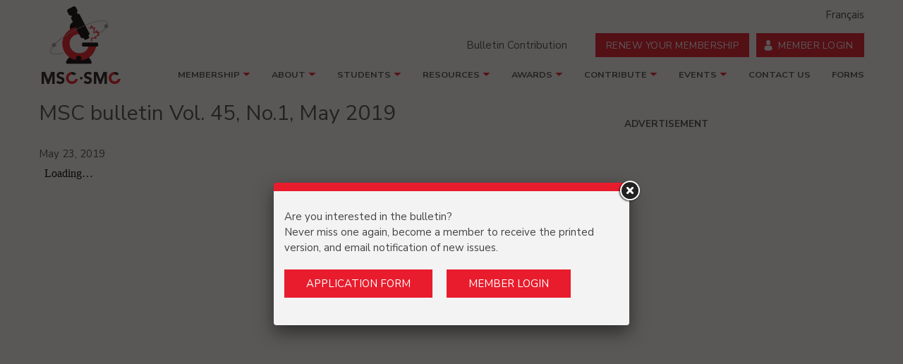

--- FILE ---
content_type: text/html; charset=utf-8
request_url: https://msc-smc.org/bulletin/msc-bulletin-vol-45-no1-may-2019-36.aspx
body_size: 4857
content:
<!DOCTYPE html PUBLIC "-//W3C//DTD XHTML 1.1//EN" "http://www.w3.org/TR/xhtml11/DTD/xhtml11.dtd"><html xmlns="http://www.w3.org/1999/xhtml" version="-//W3C//DTD XHTML 1.1//EN" xml:lang="en"><head><meta http-equiv="Content-Type" content="text/html; charset=UTF-8" /><title>MSC bulletin Vol. 45, No.1, May 2019</title><meta name="description" content=""/><meta http-equiv="imagetoolbar" content="no" /><meta content="width=device-width, initial-scale=1.0, user-scalable=no" name="viewport" /><meta name="ROBOTS" content="INDEX, FOLLOW" /><meta name="p:domain_verify" content=''/><meta name="SKYPE_TOOLBAR" content="SKYPE_TOOLBAR_PARSER_COMPATIBLE" /><link rel="icon" type="image/vnd.microsoft.icon" href="/site/view/images/favicon.ico" /><link id="ctl00_metaRss" rel="alternate" type="application/rss+xml" title="News feed" href="/rss-feed/rss-feed.xml.aspx"/><link href="https://fonts.googleapis.com/css?family=Nunito+Sans:300,400,600,700,800" rel="stylesheet" /><link type="text/css" href="/cms/controller/services/Minified.css.aspx?worker=FRONT&version=10" rel="stylesheet" /><script type="text/javascript" src="//code.jquery.com/jquery-1.9.1.min.js"></script><script type="text/javascript" src="//code.jquery.com/ui/1.10.4/jquery-ui.min.js"></script><script type="text/javascript" src="/cms/controller/services/culture.js.aspx?cultureKey=1"></script><script type="text/javascript" src="/cms/resources/fancyBox/source/jquery.fancybox.js?v=2.1.4"></script><script type="text/javascript" src="/cms/controller/services/Minified.js.aspx?worker=FRONT&amp;version=10"></script><script type="text/javascript" src="/site/resources/ckeditor/ckeditor.js"></script><meta id="ctl00_headPlaceHolder_metaTitle" property="og:title" content="MSC bulletin Vol. 45, No.1, May 2019"/><meta id="ctl00_headPlaceHolder_metaUrl" property="og:url" content="http://msc-smc.org/bulletin/msc-bulletin-vol-45-no1-may-2019-36.aspx"/><meta id="ctl00_headPlaceHolder_metaDescription" property="og:description" content=""/><meta id="ctl00_headPlaceHolder_metaImage" property="og:image" content="http://msc-smc.org/media/website_bulletin.photo/v45.png"/><script type="text/javascript">var newguid = 'cefdf6b8-6394-4867-9767-5d733f4ccaf0';
		var campaignGuid = 'eea844be-4ae2-49b1-9629-29b183590c40';
		var pageThanks = '/en/contact-thanks.aspx';
	</script></head><body><div class="divheader"><div class="divmenufixe"><div class="divwrap"><div class="divhamburger"><a id="hamburger" href="#menu"><span></span></a></div><div class="divlogo"><a href='/'><img src="/site/view/images/logo.png" alt='MSC-SMC' width="119" /></a></div><div class="divmenucontainer"><div class="divmenulanguage">    
		    			<a id="ctl00_lnkLanguage" class="aLanguage" href="/fr/bulletin/msc-bulletin-vol-45-no1-may-2019-36.aspx">Français</a></div><div class="divmenutop"><a class=' ' href='/en/bulletin-contribution.aspx' >Bulletin Contribution</a><a id="ctl00_litMakePayment" class="aButton aPayment" href="/en/payment.aspx">Renew your Membership</a><a id="ctl00_litMemberLogin" class="aButton aMemberLogin" href="/en/login.aspx">Member Login</a></div><div class="divmenu divmenuen-ca"><div class="divmenuitem"><a class=' mainmenu  ' href='javascript:;' >Membership</a><ul><li><a class=' ' href='/en/join-msc-smc.aspx' >Join the MSC-SMC</a></li><li><a class=' ' href='/en/membership-benefits.aspx' >Membership Benefits</a></li><li><a class=' ' href='/en/corporate-membership.aspx' >Corporate Members</a></li></ul></div><div class="divmenuitem"><a class=' mainmenu  ' href='javascript:;' >About</a><ul><li><a class=' ' href='/en/about-msc.aspx' >About the MSC-SMC</a></li><li><a class=' ' href='/en/council.aspx' >Council</a></li><li><a class=' ' href='/en/history.aspx' >History</a></li><li><a class=' ' href='/en/advertising-opportunities.aspx' >Advertising Opportunities</a></li><li><a class=' ' href='/en/about-cfdm.aspx' >About CFDM</a></li></ul></div><div class="divmenuitem"><a class=' mainmenu  ' href='javascript:;' >Students</a><ul><li><a class=' ' href='/en/student-memberships-217.aspx' >Student Memberships</a></li><li><a class=' ' href='/en/about-msc-smc-student-chapters-218.aspx' >About MSC-SMC Student Chapters</a></li><li><a class=' ' href='/en/active-msc-smc-student-chapters-219.aspx' >Active MSC-SMC Student Chapters</a></li><li><a class=' ' href='/en/msc-smc-student-chapters-resources-220.aspx' >MSC-SMC Student Chapters Resources</a></li><li><a class=' ' href='/en/scholarships-awards-221.aspx' >Scholarships & Awards</a></li></ul></div><div class="divmenuitem"><a class=' mainmenu  ' href='javascript:;' >Resources</a><ul><li><a class=' ' href='/en/job-opportunities.aspx' >Job Opportunities</a></li><li><a class=' ' href='/en/forms-222.aspx' >Forms</a></li><li><a class=' ' href='/en/news.aspx' >News</a></li><li><a class=' ' href='/en/related-links.aspx' >Related Links</a></li><li><a class=' ' href='/en/bulletin.aspx' >Bulletin</a></li><li><a class=' ' href='/en/facilities-repository-214.aspx' >Facilities Repository</a></li><li><a class=' ' href='/en/protocol-repository-213.aspx' >Protocol Repository</a></li><li><a class=' ' href='/en/equipment-repository-211.aspx' >Equipment Repository</a></li><li><a class=' ' href='/en/submit-to-facilities-repository-215.aspx' >Submit to Facilities Repository</a></li><li><a class=' ' href='/en/submit-to-protocol-repository-212.aspx' >Submit to Protocol Repository</a></li></ul></div><div class="divmenuitem"><a class=' mainmenu  ' href='javascript:;' >Awards</a><ul><li><a class=' ' href='/en/msc-smc-award-recipient-207.aspx' >MSC-SMC Award Recipient</a></li><li><a class=' ' href='/en/cfdm-bursary-winners-208.aspx' >CFDM Bursary Winners</a></li><li><a class=' ' href='/en/about-the-awards.aspx' >About the MSC-SMC Awards</a></li><li><a class=' ' href='/en/cfdm-bursaries.aspx' >CFDM Bursaries</a></li></ul></div><div class="divmenuitem"><a class=' mainmenu  ' href='javascript:;' >Contribute</a><ul><li><a class=' ' href='/en/bulletin-contribution.aspx' >Bulletin Contribution</a></li><li><a class=' ' href='/en/submit-news.aspx' >Submit News</a></li><li><a class=' ' href='/en/submit-a-job-offer.aspx' >Submit a Job Offer</a></li><li><a class=' ' href='/en/advertising.aspx' >Advertising</a></li></ul></div><div class="divmenuitem"><a class=' mainmenu  ' href='javascript:;' >Events</a><ul><li><a class=' ' href='/en/events.aspx' >Upcoming</a></li><li><a class=' ' href='/en/past-events.aspx' >Past</a></li></ul></div><div class="divmenuitem"><a class='   ' href='/en/contact-us.aspx' >Contact us</a></div><div class="divmenuitem"><a class='   ' href='/en/forms-222.aspx' >Forms</a></div></div></div></div></div></div><div style="clear: both;"></div> 		
	

<div id="ctl00_mainPlaceHolder_Mosaic_pnlContainer" class="divContainer "><div id="ctl00_mainPlaceHolder_Mosaic_rptLayout_ctl00_pnlApp" class="divAppFront divAppFrontMosaic  Control" data-width="980" style="width:100%;max-width:980px;min-height:194px;overflow:hidden;"><div class="divwrap"><div class="divleftcontent"><h1 id="ctl00_mainPlaceHolder_Mosaic_rptLayout_ctl00_ctl00_ctl00_ctltitle">MSC bulletin Vol. 45, No.1, May 2019</h1><span id="ctl00_mainPlaceHolder_Mosaic_rptLayout_ctl00_ctl00_ctl00_litdated" class="spanDate">May 23, 2019</span><br /><span id="ctl00_mainPlaceHolder_Mosaic_rptLayout_ctl00_ctl00_ctl00_ctlcontent"><iframe src="https://drive.google.com/file/d/1852g_nHOTLfQSoar-nhIa_uhTw-MpHkS/preview" width="640" height="480" allow="autoplay"></iframe></span><div style="clear:both;"></div><br /><div><strong><span id="ctl00_mainPlaceHolder_Mosaic_rptLayout_ctl00_ctl00_ctl00_litReferences" class="spanDate">References and Acknowledgments:</span></strong><br /></div><div style="clear:both;"></div><div id="recommend" style="width:360px;min-height:55px;margin-top:25px;"><div id="recommendFB"  style="float:left;margin-right:20px;margin-top: -2px;"><div class="fb-like" data-send="false" data-layout="button_count" data-width="100" data-show-faces="false" data-action="like"></div><div id="fb-root"></div><script type="text/javascript">(function (d, s, id) {
		                var js, fjs = d.getElementsByTagName(s)[0];
		                if (d.getElementById(id)) return;
		                js = d.createElement(s); js.id = id;
		                js.src = "//connect.facebook.net/" + board_culture.replace("-", "_") + "/all.js#xfbml=1";
		                fjs.parentNode.insertBefore(js, fjs);
		            }(document, 'script', 'facebook-jssdk'));</script></div><div id="recommendTwitter" style="float:left;margin-right:20px;margin-right:20px;"><a href="https://twitter.com/share" class="twitter-share-button">Tweet</a><script type="text/javascript">!function (d, s, id) { var js, fjs = d.getElementsByTagName(s)[0]; if (!d.getElementById(id)) { js = d.createElement(s); js.id = id; js.src = "//platform.twitter.com/widgets.js"; fjs.parentNode.insertBefore(js, fjs); } }(document, "script", "twitter-wjs");</script></div><!-- Place this tag where you want the share button to render. --><div class="g-plus" style="float:left;" data-action="share" data-annotation="bubble"></div><!-- Place this tag after the last share tag. --><script type="text/javascript">window.___gcfg = { lang: board_culture };
		        (function () {
		            var po = document.createElement('script'); po.type = 'text/javascript'; po.async = true;
		            po.src = 'https://apis.google.com/js/plusone.js';
		            var s = document.getElementsByTagName('script')[0]; s.parentNode.insertBefore(po, s);
		        })();</script></div></div><div class="divrightcontent"><div id="sideBarTitle"><h3></h3></div><div id="sideBarAds"><div id="subHead_partnerOuter" class="subHead_partnerOuter"><div id="subHead_partner" class="subHead_partner" style="position:relative; height: 280px;"></div></div></div></div></div><div style="clear:both"></div><script type="text/javascript" src="http://msc-smc.adeointernet.com/site/resources/MathJax-Master/MathJax.js?config=TeX-MML-AM_CHTML"></script></div><div style="clear:both"></div></div><script>var AppList = {"rows": [{
"layoutItemKey":"7cdb76cc-9d61-4214-9cc2-a13d702e4a85",
"appKey":"682e9f27-6932-4680-9da2-9d94430f7971",
"height":"194",
"width":"980",
"title":"",
"clonedFrom":"",
"mosaics":"1",
"versionNumber":"1"}]};
	var ContentKey = 'a1d9ad06-30e5-4c79-8ef9-e852886121c0';
</script><div style="clear: both;"></div><div class="divbreadcrumbtrail"><div class="divwrap"></div></div><div class="divfooter"><div class="divwrap"><div class="divfooterleft"><div><a class='mainmenu' href='javascript:;' >Membership</a><ul><li><a class=' ' href='/en/join-msc-smc.aspx' >Join the MSC-SMC</a></li><li><a class=' ' href='/en/membership-benefits.aspx' >Membership Benefits</a></li><li><a class=' ' href='/en/corporate-membership.aspx' >Corporate Members</a></li></ul></div><div><a class='mainmenu' href='javascript:;' >About</a><ul><li><a class=' ' href='/en/about-msc.aspx' >About the MSC-SMC</a></li><li><a class=' ' href='/en/council.aspx' >Council</a></li><li><a class=' ' href='/en/history.aspx' >History</a></li><li><a class=' ' href='/en/advertising-opportunities.aspx' >Advertising Opportunities</a></li><li><a class=' ' href='/en/about-cfdm.aspx' >About CFDM</a></li></ul></div><div><a class='mainmenu' href='javascript:;' >Resources</a><ul><li><a class=' ' href='/en/job-opportunities.aspx' >Job Opportunities</a></li><li><a class=' ' href='/en/forms-222.aspx' >Forms</a></li><li><a class=' ' href='/en/news.aspx' >News</a></li><li><a class=' ' href='/en/related-links.aspx' >Related Links</a></li><li><a class=' ' href='/en/bulletin.aspx' >Bulletin</a></li><li><a class=' ' href='/en/facilities-repository-214.aspx' >Facilities Repository</a></li><li><a class=' ' href='/en/protocol-repository-213.aspx' >Protocol Repository</a></li><li><a class=' ' href='/en/equipment-repository-211.aspx' >Equipment Repository</a></li><li><a class=' ' href='/en/submit-to-facilities-repository-215.aspx' >Submit to Facilities Repository</a></li><li><a class=' ' href='/en/submit-to-protocol-repository-212.aspx' >Submit to Protocol Repository</a></li></ul></div><div><a class='mainmenu' href='javascript:;' >Awards</a><ul><li><a class=' ' href='/en/msc-smc-award-recipient-207.aspx' >MSC-SMC Award Recipient</a></li><li><a class=' ' href='/en/cfdm-bursary-winners-208.aspx' >CFDM Bursary Winners</a></li><li><a class=' ' href='/en/about-the-awards.aspx' >About the MSC-SMC Awards</a></li><li><a class=' ' href='/en/cfdm-bursaries.aspx' >CFDM Bursaries</a></li></ul></div></div><div class="divfooterright"><a class='mainmenu' href='javascript:;' >Events</a><a class='submenu' href='/en/contact-us.aspx' >Contact us</a><a class='submenu' href='/en/login.aspx' >Member login</a><a class='submenu' href='/en/councillor-positions-209.aspx' >Councillor Positions</a><a class='submenu' href='/en/payment.aspx' >Make a Payment</a><a class='submenu' href='/en/disclaimer.aspx' >Disclaimer</a></div><div style="clear: both;"></div></div></div><div class="divfootercopyright"><div class="divwrap"><div class="divcopyright">&copy; Copyright 2026 MSC-SMC. All Rights Reserved.&nbsp;<a id="ctl00_lnkAdeoDev" class="lnkAdeo" href="https://www.adeomarketing.com/" target="_blank">Web Development</a>&nbsp;by&nbsp;<a id="ctl00_lnkAdeo" class="lnkAdeo" href="https://www.adeomarketing.com/" target="_blank">Adeo</a></div></div></div><script type="text/javascript" src="/cms/view/controls/PopupSqueeze/PopupSqueeze.js"></script><a style="display:none;" id="PopupSqueeze1" class="PopupSqueeze1" href="#PopupSqueeze1-Container">Popup</a><div style="display:none"><div id="PopupSqueeze1-Container"><div class='PopupSqueeze-Content PopupSqueeze-Content-en-ca PopupSqueeze1-Content'>         
	         	<p>Are you interested in the bulletin?<br />Never miss one again, become a member to receive the printed version, and email notification of new issues.<br /><a class="aLinkCertified" href="/en/member-application.aspx" style="margin-top:20px;margin-right:16px;">Application form</a> <a class="aLinkCertified" href="/en/login.aspx" style="margin-top:20px;margin-right:16px;">Member Login</a></p></div></div></div><style type="text/css">.PopupSqueeze1-Container .fancybox-skin {		
		
		background-repeat: repeat;
		background-position: center center;
		background-color: #ffffff;
	}
</style><script type="text/javascript">loadjscssfile('/media/website_popup.css/popup.css', 'css');

	CMSPopupSqueeze1 = function() {};

	CMSPopupSqueeze1.prototype.Open = function() {
	    var wasClosed = getCookie("PopupSqueeze1"); // || (document.location.pathname != "/" && document.location.pathname != "/default.fr-ca.aspx");
	    var showDialog = !wasClosed && 'True' == 'True';
	    var timeElapse = 1000;
	    
	    var testing = true;
	    testing = false; //comment this line out for testing
	    if (testing) {
	    	showDialog = true;
	    	timeElapse = 0;
	    }
	    
		if (showDialog)
		{   			
			//PopupSqueeze		
			setTimeout(function() {
				$("a.PopupSqueeze1").fancybox({
			        'href'   : '#PopupSqueeze1-Container',
			        'titleShow'  : false,
			        'transitionIn'  : 'elastic',
			        'transitionOut': 'elastic',
					'wrapCSS'  : 'PopupSqueeze1-Container',
			        'afterClose'  : function() {		      
					    setCookie("PopupSqueeze1", true, 1);		    
					}
			    }).trigger("click");		    	
		   	 }, timeElapse);
		}
		else
		{
			$("a.PopupSqueeze1").fancybox({
		        'href'   : '#PopupSqueeze1-Container',
		        'titleShow'  : false,
		        'transitionIn'  : 'elastic',
		        'transitionOut': 'elastic',
		        'wrapCSS'  : 'PopupSqueeze1-Container'
		    });
		}
	}

	var PopupSqueeze1 = new CMSPopupSqueeze1();

	$(document).ready(function() {
		PopupSqueeze1.Open();
	});
</script><div class="diapoheader" style="display:none;"> 
		 Advertisement
	</div><div class="diapo" style="display:none;"> 
	 
	</div><nav id="menu" style="display:none;"><ul><li><a class=' mainmenu' href='javascript:;' >Membership</a><ul><li><a href='/en/join-msc-smc.aspx'>Join the MSC-SMC</a></li><li><a href='/en/membership-benefits.aspx'>Membership Benefits</a></li><li><a href='/en/corporate-membership.aspx'>Corporate Members</a></li></ul></li><li><a class=' mainmenu' href='javascript:;' >About</a><ul><li><a href='/en/about-msc.aspx'>About the MSC-SMC</a></li><li><a href='/en/council.aspx'>Council</a></li><li><a href='/en/history.aspx'>History</a></li><li><a href='/en/advertising-opportunities.aspx'>Advertising Opportunities</a></li><li><a href='/en/about-cfdm.aspx'>About CFDM</a></li></ul></li><li><a class=' mainmenu' href='javascript:;' >Students</a><ul><li><a href='/en/student-memberships-217.aspx'>Student Memberships </a></li><li><a href='/en/about-msc-smc-student-chapters-218.aspx'>About MSC-SMC Student Chapters </a></li><li><a href='/en/active-msc-smc-student-chapters-219.aspx'>Active MSC-SMC Student Chapters </a></li><li><a href='/en/msc-smc-student-chapters-resources-220.aspx'>MSC-SMC Student Chapters Resources </a></li><li><a href='/en/scholarships-awards-221.aspx'>Scholarships & Awards </a></li></ul></li><li><a class=' mainmenu' href='javascript:;' >Resources</a><ul><li><a href='/en/job-opportunities.aspx'>Job Opportunities</a></li><li><a href='/en/forms-222.aspx'>Forms</a></li><li><a href='/en/news.aspx'>News</a></li><li><a href='/en/related-links.aspx'>Related Links</a></li><li><a href='/en/bulletin.aspx'>Bulletin</a></li><li><a href='/en/facilities-repository-214.aspx'>Facilities Repository</a></li><li><a href='/en/protocol-repository-213.aspx'>Protocol Repository</a></li><li><a href='/en/equipment-repository-211.aspx'>Equipment Repository</a></li><li><a href='/en/submit-to-facilities-repository-215.aspx'>Submit to Facilities Repository</a></li><li><a href='/en/submit-to-protocol-repository-212.aspx'>Submit to Protocol Repository</a></li></ul></li><li><a class=' mainmenu' href='javascript:;' >Awards</a><ul><li><a href='/en/msc-smc-award-recipient-207.aspx'>MSC-SMC Award Recipient</a></li><li><a href='/en/cfdm-bursary-winners-208.aspx'>CFDM Bursary Winners</a></li><li><a href='/en/about-the-awards.aspx'>About the MSC-SMC Awards</a></li><li><a href='/en/cfdm-bursaries.aspx'>CFDM Bursaries</a></li></ul></li><li><a class=' mainmenu' href='javascript:;' >Contribute</a><ul><li><a href='/en/bulletin-contribution.aspx'>Bulletin Contribution</a></li><li><a href='/en/submit-news.aspx'>Submit News</a></li><li><a href='/en/submit-a-job-offer.aspx'>Submit a Job Offer</a></li><li><a href='/en/advertising.aspx'>Advertising</a></li></ul></li><li><a class=' mainmenu' href='javascript:;' >Events</a><ul><li><a href='/en/events.aspx'>Upcoming</a></li><li><a href='/en/past-events.aspx'>Past</a></li></ul></li><li><a class=' ' href='/en/contact-us.aspx' >Contact us</a></li><li><a class=' ' href='/en/forms-222.aspx' >Forms</a></li><li><a class=' ' href='/en/bulletin-contribution.aspx' >Bulletin Contribution</a></li><li><a id="ctl00_lnkLanguageMobile" href="/fr/bulletin/msc-bulletin-vol-45-no1-may-2019-36.aspx">Français</a></li>            
		</ul></nav><input type="hidden" id="redirectURLHome" value="/en/member-profile.aspx" /><script type="text/javascript"> 
	(function(i,s,o,g,r,a,m){i['GoogleAnalyticsObject']=r;i[r]=i[r]||function(){
	  (i[r].q=i[r].q||[]).push(arguments)},i[r].l=1*new Date();a=s.createElement(o),m=s.getElementsByTagName(o)[0];a.async=1;a.src=g;m.parentNode.insertBefore(a,m)
	})(window,document,'script','//www.google-analytics.com/analytics.js','ga');
	  ga('create', 'UA-123170472-1', 'auto');
	  ga('send', 'pageview');
	</script><script type="text/javascript" src="https://www.google.com/recaptcha/api.js?hl=en" async defer></script><script>var mirrorUrls = new Array(new Array('fr','/fr/bulletin/msc-bulletin-vol-45-no1-may-2019-36.aspx'));</script><div style='display:none;'><input type='hidden' name='ViewStateUserKey' id='ViewStateUserKey' value='bcb2slkauhqicx4frfwrlgiw' /></div></body></html>

--- FILE ---
content_type: text/html; charset=utf-8
request_url: https://accounts.google.com/o/oauth2/postmessageRelay?parent=https%3A%2F%2Fmsc-smc.org&jsh=m%3B%2F_%2Fscs%2Fabc-static%2F_%2Fjs%2Fk%3Dgapi.lb.en.2kN9-TZiXrM.O%2Fd%3D1%2Frs%3DAHpOoo_B4hu0FeWRuWHfxnZ3V0WubwN7Qw%2Fm%3D__features__
body_size: 163
content:
<!DOCTYPE html><html><head><title></title><meta http-equiv="content-type" content="text/html; charset=utf-8"><meta http-equiv="X-UA-Compatible" content="IE=edge"><meta name="viewport" content="width=device-width, initial-scale=1, minimum-scale=1, maximum-scale=1, user-scalable=0"><script src='https://ssl.gstatic.com/accounts/o/2580342461-postmessagerelay.js' nonce="OR05U3gAsTF2I2JLVhqnMQ"></script></head><body><script type="text/javascript" src="https://apis.google.com/js/rpc:shindig_random.js?onload=init" nonce="OR05U3gAsTF2I2JLVhqnMQ"></script></body></html>

--- FILE ---
content_type: text/css; charset=utf-8
request_url: https://msc-smc.org/cms/controller/services/Minified.css.aspx?worker=FRONT&version=10
body_size: 13702
content:
@charset "UTF-8";.aAdvancedFields{display:inline-block;font-size:.8em;clear:both}.divAdvancedFields{padding-left:20px;display:none;border-left:1px solid black}#placeholderTemplate{display:none}.divLayoutName,.divLayoutNameInner{float:left}.divLayoutNameInner{padding-right:10px;margin-right:10px;border-right:1px solid grey}.divLayoutNameInner span{display:inline-block;width:100px}.divLayoutNameInner #txtSort{width:30px}.divLayoutInstall{float:right}#container{width:85%;margin:0 auto}.layoutContainer{width:984px;margin:20px auto;clear:both;border:1px solid grey;overflow:hidden;padding:0 0 8px 8px;float:left;min-height:1500px}.layoutContainer,.layoutContainer select,.layoutContainer input{font-size:10px}.item{width:311px;height:311px;float:left;margin:0 5px 7px 0;margin:8px 10px 0 0;background-color:#bbb;overflow:hidden;max-width:100%}.item div{margin:5px}.txtRequired{background-color:red;color:white}.missing{border-color:red}#divSaveProgress{width:200px;display:none;height:15px}.divLayoutList .divHeading{border-bottom:1px solid black;font-weight:bold}.divLayoutList div{display:inline-block}.divLayoutList .divRow{display:block}.divLayoutList .divColName{width:750px}.divLayoutList .divColDelete{width:50px;text-align:center}.spanAdminSection{font-weight:bold;display:block}#divContainer .divAppAdminStyle:hover{border:1px solid grey}.divEditLeft{float:left}.divEditRight{float:right}.hrEdit{clear:both;margin:20px 0}.divPicsGallery{float:left}.divPicsGallery span{display:block}.divPicsGallery a{display:block;float:left;margin:2px;background-color:#EFEFEF;width:128px;height:128px;text-align:center;overflow:hidden}.divSubOptionStyle,.divIndentOptions{margin:10px 0 0 30px;padding-left:10px;border-left:1px solid grey}.divAdminCenter{width:975px;margin:0 auto}.divColTitle{width:600px}.divColDate{width:100px}.divNewsPage{text-align:right}.divNewsEditor .spanEditTitle{display:block;float:left;width:125px;padding-right:10px;font-weight:bold}.divNewsEditor .divLang{float:left;text-align:center}.divNewsEditor .tabs{float:left}.divNewsEditor textarea{width:775px;height:100px}.divNewsEditor .spanNewsLang{font-weight:normal;font-size:.6em;color:grey}.divNewsEditor .brClear{clear:both}.pEditButtons{text-align:right}.divSubOptions .lnkResetDefault{display:none}.lnkResetDefault{clear:both;float:right;font-size:.8em}.txtLayoutItemTitle{width:130px}.divCurrentSize{right:15px;bottom:2px;position:absolute;font-size:1.2em;font-weight:bold}.divAppAdmin{min-height:150px!important}.divMenuPlaceholder{width:178px;height:375px;float:left;background-color:#EEE;text-align:center}.divAppFront{float:left;position:relative}.divAppFrontMosaic{margin:0 5px 7px 0!important}.lnkLogin{display:inline-block;height:22px;width:150px}.lnkLogin:hover{background-position:0 -24px}.lnkLoginFacebook{background-image:url('/img/social_signin_buttons_icons/facebook_signin.png')}.lnkLoginTwitter{background-image:url('/img/social_signin_buttons_icons/twitter_signin.png')}.lnkLoginError{border:2px dotted red}.lnkPostAs .ui-icon,.lnkPost .ui-icon{display:inline-block;margin-right:10px;*float:left}.lnkPostAs{clear:both}.divLoginTab{overflow-y:hidden}.divLoginTab .lblLoginField{display:inline-block;width:100px}.divLoginTab input[type=TEXT]{margin-bottom:3px}.TextBlockImage{float:right;margin-left:10px;margin-bottom:10px}.nivo-controlNav{display:none}.divDisplayNone{display:none}.divCampaignOptions{margin-left:10px;border-left-width:1px;border-left-style:solid;border-left-color:black;padding-left:15px}.lblCampaignOptions{display:inline-block;min-width:150px}.divCampaignContainer h3{display:none}.divCampaignContainer .step{display:none}.mm-hidden{display:none!important}.mm-wrapper{overflow-x:hidden;position:relative}.mm-menu,.mm-menu>.mm-panel{margin:0;position:absolute;left:0;right:0;top:0;bottom:0;z-index:0}.mm-menu{background:inherit;display:block;overflow:hidden;padding:0}.mm-panel{-webkit-transition:-webkit-transform .4s ease;-moz-transition:-moz-transform .4s ease;-ms-transition:-ms-transform .4s ease;-o-transition:-o-transform .4s ease;transition:transform .4s ease;-webkit-transform:translate3d(100%,0,0);-moz-transform:translate3d(100%,0,0);-ms-transform:translate3d(100%,0,0);-o-transform:translate3d(100%,0,0);transform:translate3d(100%,0,0)}.mm-panel.mm-opened{-webkit-transform:translate3d(0%,0,0);-moz-transform:translate3d(0%,0,0);-ms-transform:translate3d(0%,0,0);-o-transform:translate3d(0%,0,0);transform:translate3d(0%,0,0)}.mm-panel.mm-subopened{-webkit-transform:translate3d(-30%,0,0);-moz-transform:translate3d(-30%,0,0);-ms-transform:translate3d(-30%,0,0);-o-transform:translate3d(-30%,0,0);transform:translate3d(-30%,0,0)}.mm-panel.mm-highest{z-index:1}.mm-menu>.mm-panel{background:inherit;border-color:inherit;-webkit-overflow-scrolling:touch;overflow:scroll;overflow-x:hidden;overflow-y:auto;box-sizing:border-box;padding:0 20px}.mm-menu>.mm-panel.mm-hasnavbar{padding-top:40px}.mm-menu>.mm-panel:before,.mm-menu>.mm-panel:after{content:'';display:block;height:20px}.mm-vertical .mm-panel{-webkit-transform:none!important;-moz-transform:none!important;-ms-transform:none!important;-o-transform:none!important;transform:none!important}.mm-vertical .mm-listview .mm-panel,.mm-listview .mm-vertical .mm-panel{display:none;padding:10px 0 10px 10px}.mm-vertical .mm-listview .mm-panel .mm-listview>li:last-child:after,.mm-listview .mm-vertical .mm-panel .mm-listview>li:last-child:after{border-color:transparent}.mm-vertical li.mm-opened>.mm-panel,li.mm-vertical.mm-opened>.mm-panel{display:block}.mm-vertical .mm-listview>li>.mm-next,.mm-listview>li.mm-vertical>.mm-next{height:40px;bottom:auto}.mm-vertical .mm-listview>li>.mm-next:after,.mm-listview>li.mm-vertical>.mm-next:after{top:16px;bottom:auto}.mm-vertical .mm-listview>li.mm-opened>.mm-next:after,.mm-listview>li.mm-vertical.mm-opened>.mm-next:after{-webkit-transform:rotate(45deg);-moz-transform:rotate(45deg);-ms-transform:rotate(45deg);-o-transform:rotate(45deg);transform:rotate(45deg)}.mm-navbar{border-bottom:1px solid;border-color:inherit;text-align:center;line-height:20px;height:40px;padding:0 40px;margin:0;position:absolute;top:0;left:0;right:0}.mm-navbar>*{display:block;padding:10px 0}.mm-navbar a,.mm-navbar a:hover{text-decoration:none}.mm-navbar .mm-title{text-overflow:ellipsis;white-space:nowrap;overflow:hidden}.mm-navbar .mm-btn{box-sizing:border-box;width:40px;height:40px;position:absolute;top:0;z-index:1}.mm-navbar .mm-btn:first-child{padding-left:20px;left:0}.mm-navbar .mm-btn:last-child{text-align:right;padding-right:20px;right:0}.mm-panel .mm-navbar{display:none}.mm-panel.mm-hasnavbar .mm-navbar{display:block}.mm-listview,.mm-listview>li{list-style:none;display:block;padding:0;margin:0}.mm-listview{font:inherit;font-size:14px;line-height:20px}.mm-listview a,.mm-listview a:hover{text-decoration:none}.mm-listview>li{position:relative}.mm-listview>li,.mm-listview>li:after,.mm-listview>li .mm-next,.mm-listview>li .mm-next:before{border-color:inherit}.mm-listview>li>a,.mm-listview>li>span{text-overflow:ellipsis;white-space:nowrap;overflow:hidden;color:inherit;display:block;padding:10px 10px 10px 20px;margin:0}.mm-listview>li>a.mm-arrow,.mm-listview>li>span.mm-arrow{padding-right:50px}.mm-listview>li:not(.mm-divider):after{content:'';border-bottom-width:1px;border-bottom-style:solid;display:block;position:absolute;left:0;right:0;bottom:0}.mm-listview>li:not(.mm-divider):after{left:20px}.mm-listview .mm-next{background:rgba(3,2,1,0);width:50px;padding:0;position:absolute;right:0;top:0;bottom:0;z-index:2}.mm-listview .mm-next:before{content:'';border-left-width:1px;border-left-style:solid;display:block;position:absolute;top:0;bottom:0;left:0}.mm-listview .mm-next + a,.mm-listview .mm-next + span{margin-right:50px}.mm-listview .mm-next.mm-fullsubopen{width:100%}.mm-listview .mm-next.mm-fullsubopen:before{border-left:none}.mm-listview .mm-next.mm-fullsubopen + a,.mm-listview .mm-next.mm-fullsubopen + span{padding-right:50px;margin-right:0}.mm-menu>.mm-panel>.mm-listview{margin:20px -20px}.mm-menu>.mm-panel>.mm-listview:first-child,.mm-menu>.mm-panel>.mm-navbar + .mm-listview{margin-top:-20px}.mm-listview .mm-inset{list-style:inside disc;padding:0 10px 15px 40px;margin:0}.mm-listview .mm-inset>li{padding:5px 0}.mm-listview .mm-divider{text-overflow:ellipsis;white-space:nowrap;overflow:hidden;font-size:10px;text-transform:uppercase;text-indent:20px;line-height:25px}.mm-listview .mm-spacer{padding-top:40px}.mm-listview .mm-spacer>.mm-next{top:40px}.mm-listview .mm-spacer.mm-divider{padding-top:25px}.mm-prev:before,.mm-next:after,.mm-arrow:after{content:'';border:2px solid transparent;display:inline-block;width:8px;height:8px;margin:auto;position:absolute;top:0;bottom:0;-webkit-transform:rotate(-45deg);-moz-transform:rotate(-45deg);-ms-transform:rotate(-45deg);-o-transform:rotate(-45deg);transform:rotate(-45deg)}.mm-prev:before{border-right:0;border-bottom:0;left:20px}.mm-next:after,.mm-arrow:after{border-top:0;border-left:none;right:20px}.mm-menu{background:#f3f3f3;border-color:rgba(0,0,0,0.1);color:rgba(0,0,0,0.7)}.mm-menu .mm-navbar>*,.mm-menu .mm-navbar a{color:rgba(0,0,0,0.3)}.mm-menu .mm-navbar .mm-btn:before,.mm-menu .mm-navbar .mm-btn:after{border-color:rgba(0,0,0,0.3)}.mm-menu .mm-listview{border-color:rgba(0,0,0,0.1)}.mm-menu .mm-listview>li .mm-next:after,.mm-menu .mm-listview>li .mm-arrow:after{border-color:rgba(0,0,0,0.3)}.mm-menu .mm-listview>li.mm-selected>a:not(.mm-next),.mm-menu .mm-listview>li.mm-selected>span{background:rgba(255,255,255,0.5)}.mm-menu.mm-vertical .mm-listview>li.mm-opened>a.mm-next,.mm-menu.mm-vertical .mm-listview>li.mm-opened>.mm-panel,.mm-menu .mm-listview>li.mm-opened.mm-vertical>a.mm-next,.mm-menu .mm-listview>li.mm-opened.mm-vertical>.mm-panel{background:rgba(0,0,0,0.05)}.mm-menu .mm-divider{background:rgba(0,0,0,0.05)}.mm-page{box-sizing:border-box;position:relative}.mm-slideout{-webkit-transition:-webkit-transform .4s ease;-ms-transition:-ms-transform .4s ease;transition:transform .4s ease}html.mm-opened{overflow:hidden;position:relative}html.mm-opened body{overflow:hidden}html.mm-background .mm-page{background:inherit}#mm-blocker{background:rgba(3,2,1,0);display:none;width:100%;height:100%;position:fixed;top:0;left:0;z-index:999999}html.mm-opened #mm-blocker,html.mm-blocking #mm-blocker{display:block}.mm-menu.mm-offcanvas{display:none;position:fixed}.mm-menu.mm-current{display:block}.mm-menu{width:80%;min-width:140px;max-width:440px}html.mm-opening .mm-slideout{-webkit-transform:translate(80%,0);-moz-transform:translate(80%,0);-ms-transform:translate(80%,0);-o-transform:translate(80%,0);transform:translate(80%,0)}@media all and (max-width:175px){html.mm-opening .mm-slideout{-webkit-transform:translate(140px,0);-moz-transform:translate(140px,0);-ms-transform:translate(140px,0);-o-transform:translate(140px,0);transform:translate(140px,0)}}@media all and (min-width:550px){html.mm-opening .mm-slideout{-webkit-transform:translate(440px,0);-moz-transform:translate(440px,0);-ms-transform:translate(440px,0);-o-transform:translate(440px,0);transform:translate(440px,0)}}.mm-menu.mm-top.mm-autoheight,.mm-menu.mm-bottom.mm-autoheight{max-height:80%}.mm-menu.mm-top.mm-autoheight.mm-fullscreen,.mm-menu.mm-bottom.mm-autoheight.mm-fullscreen{max-height:100%}.mm-menu.mm-measureheight>.mm-panel{bottom:auto!important;height:auto!important}em.mm-counter{font:inherit;font-size:14px;font-style:normal;text-indent:0;line-height:20px;display:block;margin-top:-10px;position:absolute;right:45px;top:50%}em.mm-counter + a.mm-next{padding-left:40px}em.mm-counter + a.mm-next + a,em.mm-counter + a.mm-next + span{margin-right:90px}em.mm-counter + a.mm-fullsubopen{padding-left:0}.mm-vertical>.mm-counter{top:12px;margin-top:0}.mm-vertical.mm-spacer>.mm-counter{margin-top:40px}.mm-nosubresults>.mm-counter{display:none}.mm-menu em.mm-counter{color:rgba(0,0,0,0.3)}.mm-divider>span{text-overflow:ellipsis;white-space:nowrap;overflow:hidden;padding:0;line-height:25px}.mm-divider.mm-opened a.mm-next:after{-webkit-transform:rotate(45deg);-moz-transform:rotate(45deg);-ms-transform:rotate(45deg);-o-transform:rotate(45deg);transform:rotate(45deg)}.mm-collapsed:not(.mm-uncollapsed){display:none}.mm-fixeddivider{background:inherit;display:none;position:absolute;top:0;left:0;right:0;z-index:2;-webkit-transform:translate3d(0,0,0);-moz-transform:translate3d(0,0,0);-ms-transform:translate3d(0,0,0);-o-transform:translate3d(0,0,0);transform:translate3d(0,0,0)}.mm-fixeddivider:after{content:none!important;display:none!important}.mm-hasdividers .mm-fixeddivider{display:block}.mm-menu .mm-fixeddivider span{background:rgba(0,0,0,0.05)}html.mm-opened.mm-dragging .mm-menu,html.mm-opened.mm-dragging .mm-page,html.mm-opened.mm-dragging .mm-fixed-top,html.mm-opened.mm-dragging .mm-fixed-bottom,html.mm-opened.mm-dragging #mm-blocker{-webkit-transition-duration:0s;-moz-transition-duration:0s;-ms-transition-duration:0s;-o-transition-duration:0s;transition-duration:0s}.mm-iconpanel .mm-panel{-webkit-transition-property:-webkit-transform,left,right;-moz-transition-property:-moz-transform,left,right;-ms-transition-property:-ms-transform,left,right;-o-transition-property:-o-transform,left,right;transition-property:transform,left,right}.mm-iconpanel .mm-panel.mm-opened{border-left:1px solid;border-color:inherit}.mm-iconpanel .mm-panel.mm-subopened{overflow-y:hidden;left:-40px;right:40px;-webkit-transform:translate3d(0,0,0);-moz-transform:translate3d(0,0,0);-ms-transform:translate3d(0,0,0);-o-transform:translate3d(0,0,0);transform:translate3d(0,0,0)}.mm-iconpanel .mm-panel.mm-iconpanel-0{left:0}.mm-iconpanel .mm-panel.mm-iconpanel-1{left:40px}.mm-iconpanel .mm-panel.mm-iconpanel-2{left:80px}.mm-iconpanel .mm-panel.mm-iconpanel-3{left:120px}.mm-iconpanel .mm-panel.mm-iconpanel-4{left:160px}.mm-iconpanel .mm-panel.mm-iconpanel-5{left:200px}.mm-iconpanel .mm-panel.mm-iconpanel-6{left:240px}.mm-subblocker{background:inherit;opacity:0;display:block;-webkit-transition:opacity .4s ease;-moz-transition:opacity .4s ease;-ms-transition:opacity .4s ease;-o-transition:opacity .4s ease;transition:opacity .4s ease}.mm-subopened .mm-subblocker{opacity:.6;position:absolute;top:0;right:0;bottom:-100000px;left:0;z-index:3}.mm-menu>.mm-navbar{background:inherit;padding:0;z-index:3;-webkit-transform:translate3d(0,0,0);-moz-transform:translate3d(0,0,0);-ms-transform:translate3d(0,0,0);-o-transform:translate3d(0,0,0);transform:translate3d(0,0,0)}.mm-navbar-bottom{border-top:1px solid transparent;border-bottom:0;top:auto;bottom:0}.mm-navbar-top ~ .mm-navbar-top{border-bottom:0}.mm-navbar-bottom ~ .mm-navbar-bottom{border-top:0}.mm-navbar.mm-hasbtns{padding:0 40px}.mm-close:after{content:'x'}.mm-navbar[class*="mm-navbar-content-"]>*{box-sizing:border-box;display:block;float:left}.mm-navbar>.mm-breadcrumbs{text-overflow:ellipsis;white-space:nowrap;overflow:hidden;-webkit-overflow-scrolling:touch;overflow-x:auto;text-align:left;padding:0 0 0 17px}.mm-navbar>.mm-breadcrumbs>*{display:inline-block;padding:10px 3px}.mm-navbar>.mm-breadcrumbs>a{text-decoration:underline}.mm-navbar.mm-hasbtns .mm-breadcrumbs{margin-left:-40px}.mm-navbar.mm-hasbtns .mm-btn:not(.mm-hidden) + .mm-breadcrumbs{margin-left:0;padding-left:0}.mm-navbar-top-1{top:0}.mm-hasnavbar-top-1 .mm-panel{top:40px}.mm-hasnavbar-top-1 .mm-indexer{top:50px}.mm-hasnavbar-top-1 .mm-fixeddivider{top:40px}.mm-navbar-top-2{top:40px}.mm-hasnavbar-top-2 .mm-panel{top:80px}.mm-hasnavbar-top-2 .mm-indexer{top:90px}.mm-hasnavbar-top-2 .mm-fixeddivider{top:80px}.mm-navbar-top-3{top:80px}.mm-hasnavbar-top-3 .mm-panel{top:120px}.mm-hasnavbar-top-3 .mm-indexer{top:130px}.mm-hasnavbar-top-3 .mm-fixeddivider{top:120px}.mm-navbar-top-4{top:120px}.mm-hasnavbar-top-4 .mm-panel{top:160px}.mm-hasnavbar-top-4 .mm-indexer{top:170px}.mm-hasnavbar-top-4 .mm-fixeddivider{top:160px}.mm-navbar-bottom-1{bottom:0}.mm-hasnavbar-bottom-1 .mm-panel{bottom:40px}.mm-hasnavbar-bottom-1 .mm-indexer{bottom:50px}.mm-navbar-bottom-2{bottom:40px}.mm-hasnavbar-bottom-2 .mm-panel{bottom:80px}.mm-hasnavbar-bottom-2 .mm-indexer{bottom:90px}.mm-navbar-bottom-3{bottom:80px}.mm-hasnavbar-bottom-3 .mm-panel{bottom:120px}.mm-hasnavbar-bottom-3 .mm-indexer{bottom:130px}.mm-navbar-bottom-4{bottom:120px}.mm-hasnavbar-bottom-4 .mm-panel{bottom:160px}.mm-hasnavbar-bottom-4 .mm-indexer{bottom:170px}.mm-navbar-size-2{height:80px}.mm-navbar-size-3{height:120px}.mm-navbar-size-4{height:160px}.mm-navbar-content-2>*{width:50%}.mm-navbar-content-3>*{width:33.33%}.mm-navbar-content-4>*{width:25%}.mm-navbar-content-5>*{width:20%}.mm-navbar-content-6>*{width:16.67%}.mm-search,.mm-search input{box-sizing:border-box}.mm-search{height:40px;padding:7px 10px 0 10px}.mm-search input{border:0;border-radius:26px;font:inherit;font-size:14px;line-height:26px;outline:0;display:block;width:100%;height:26px;margin:0;padding:0 10px}.mm-search input::-ms-clear{display:none}.mm-panel>.mm-search{width:100%;position:absolute;top:0;left:0}.mm-panel.mm-hassearch{padding-top:40px}.mm-panel.mm-hassearch.mm-hasnavbar{padding-top:80px}.mm-panel.mm-hassearch.mm-hasnavbar .mm-search{top:40px}.mm-noresultsmsg{text-align:center;font-size:21px;display:none;padding:40px 0}.mm-noresults .mm-noresultsmsg{display:block}.mm-noresults .mm-indexer{display:none!important}li.mm-nosubresults>a.mm-next{display:none}li.mm-nosubresults>a.mm-next + a,li.mm-nosubresults>a.mm-next + span{padding-right:10px}.mm-menu .mm-search input{background:rgba(0,0,0,0.05);color:rgba(0,0,0,0.7)}.mm-menu .mm-noresultsmsg{color:rgba(0,0,0,0.3)}.mm-indexer{background:inherit;text-align:center;font-size:12px;box-sizing:border-box;width:20px;position:absolute;top:10px;bottom:10px;right:-100px;z-index:3;-webkit-transition:right .4s ease;-moz-transition:right .4s ease;-ms-transition:right .4s ease;-o-transition:right .4s ease;transition:right .4s ease;-webkit-transform:translate3d(0,0,0);-moz-transform:translate3d(0,0,0);-ms-transform:translate3d(0,0,0);-o-transform:translate3d(0,0,0);transform:translate3d(0,0,0)}.mm-indexer a{text-decoration:none;display:block;height:3.85%}.mm-indexer ~ .mm-panel.mm-hasindexer{padding-right:40px}.mm-hasindexer .mm-indexer{right:0}.mm-hasindexer .mm-fixeddivider{right:20px}.mm-menu .mm-indexer a{color:rgba(0,0,0,0.3)}input.mm-toggle,input.mm-check{position:absolute;left:-10000px}label.mm-toggle,label.mm-check{margin:0;position:absolute;top:50%;z-index:2}label.mm-toggle:before,label.mm-check:before{content:'';display:block}label.mm-toggle{border-radius:30px;width:50px;height:30px;margin-top:-15px}label.mm-toggle:before{border-radius:30px;width:28px;height:28px;margin:1px}input.mm-toggle:checked ~ label.mm-toggle:before{float:right}label.mm-check{width:30px;height:30px;margin-top:-15px}label.mm-check:before{border-left:3px solid;border-bottom:3px solid;width:40%;height:20%;margin:25% 0 0 20%;opacity:.1;-webkit-transform:rotate(-45deg);-moz-transform:rotate(-45deg);-ms-transform:rotate(-45deg);-o-transform:rotate(-45deg);transform:rotate(-45deg)}input.mm-check:checked ~ label.mm-check:before{opacity:1}li.mm-vertical label.mm-toggle,li.mm-vertical label.mm-check{bottom:auto;margin-top:0}li.mm-vertical label.mm-toggle{top:5px}li.mm-vertical label.mm-check{top:5px}label.mm-toggle,label.mm-check{right:20px}label.mm-toggle + a,label.mm-toggle + span{padding-right:80px}label.mm-check + a,label.mm-check + span{padding-right:60px}a.mm-next + label.mm-toggle,a.mm-next + label.mm-check{right:60px}a.mm-next + label.mm-toggle + a,a.mm-next + label.mm-toggle + span,a.mm-next + label.mm-check + a,a.mm-next + label.mm-check + span{margin-right:50px}a.mm-next + label.mm-toggle + a,a.mm-next + label.mm-toggle + span{padding-right:70px}a.mm-next + label.mm-check + a,a.mm-next + label.mm-check + span{padding-right:50px}em.mm-counter + a.mm-next + label.mm-toggle,em.mm-counter + a.mm-next + label.mm-check{right:100px}em.mm-counter + a.mm-next + label.mm-toggle + a,em.mm-counter + a.mm-next + label.mm-toggle + span,em.mm-counter + a.mm-next + label.mm-check + a,em.mm-counter + a.mm-next + label.mm-check + span{margin-right:90px}.mm-menu label.mm-toggle{background:rgba(0,0,0,0.1)}.mm-menu label.mm-toggle:before{background:#f3f3f3}.mm-menu input.mm-toggle:checked ~ label.mm-toggle{background:#4bd963}.mm-menu label.mm-check:before{border-color:rgba(0,0,0,0.7)}.mm-menu.mm-border-none .mm-listview>li:after,.mm-listview.mm-border-none>li:after{content:none}.mm-menu.mm-border-full .mm-listview>li:after,.mm-listview.mm-border-full>li:after{left:0!important}html.mm-effect-zoom-menu .mm-menu.mm-offcanvas{-webkit-transition:-webkit-transform .4s ease;-moz-transition:-moz-transform .4s ease;-ms-transition:-ms-transform .4s ease;-o-transition:-o-transform .4s ease;transition:transform .4s ease}html.mm-effect-zoom-menu.mm-opened .mm-menu.mm-effect-zoom-menu{-webkit-transform:scale(0.7,0.7) translate3d(-30%,0,0);-moz-transform:scale(0.7,0.7) translate3d(-30%,0,0);-ms-transform:scale(0.7,0.7) translate3d(-30%,0,0);-o-transform:scale(0.7,0.7) translate3d(-30%,0,0);transform:scale(0.7,0.7) translate3d(-30%,0,0);-webkit-transform-origin:left center;-moz-transform-origin:left center;-ms-transform-origin:left center;-o-transform-origin:left center;transform-origin:left center}html.mm-effect-zoom-menu.mm-opening .mm-menu.mm-effect-zoom-menu{-webkit-transform:scale(1,1) translate3d(0%,0,0);-moz-transform:scale(1,1) translate3d(0%,0,0);-ms-transform:scale(1,1) translate3d(0%,0,0);-o-transform:scale(1,1) translate3d(0%,0,0);transform:scale(1,1) translate3d(0%,0,0)}html.mm-effect-zoom-menu.mm-right.mm-opened .mm-menu.mm-offcanvas{-webkit-transform:scale(0.7,0.7) translate3d(30%,0,0);-moz-transform:scale(0.7,0.7) translate3d(30%,0,0);-ms-transform:scale(0.7,0.7) translate3d(30%,0,0);-o-transform:scale(0.7,0.7) translate3d(30%,0,0);transform:scale(0.7,0.7) translate3d(30%,0,0);-webkit-transform-origin:right center;-moz-transform-origin:right center;-ms-transform-origin:right center;-o-transform-origin:right center;transform-origin:right center}html.mm-effect-zoom-menu.mm-right.mm-opening .mm-menu.mm-effect-zoom-menu{-webkit-transform:scale(1,1) translate3d(0%,0,0);-moz-transform:scale(1,1) translate3d(0%,0,0);-ms-transform:scale(1,1) translate3d(0%,0,0);-o-transform:scale(1,1) translate3d(0%,0,0);transform:scale(1,1) translate3d(0%,0,0)}html.mm-effect-slide-menu .mm-menu.mm-effect-slide-menu{-webkit-transition:-webkit-transform .4s ease;-moz-transition:-moz-transform .4s ease;-ms-transition:-ms-transform .4s ease;-o-transition:-o-transform .4s ease;transition:transform .4s ease}html.mm-effect-slide-menu.mm-opened .mm-menu.mm-effect-slide-menu{-webkit-transform:translate3d(-30%,0,0);-moz-transform:translate3d(-30%,0,0);-ms-transform:translate3d(-30%,0,0);-o-transform:translate3d(-30%,0,0);transform:translate3d(-30%,0,0)}html.mm-effect-slide-menu.mm-opening .mm-menu.mm-effect-slide-menu{-webkit-transform:translate3d(0%,0,0);-moz-transform:translate3d(0%,0,0);-ms-transform:translate3d(0%,0,0);-o-transform:translate3d(0%,0,0);transform:translate3d(0%,0,0)}html.mm-effect-slide-menu.mm-right.mm-opened .mm-menu.mm-effect-slide-menu{-webkit-transform:translate3d(30%,0,0);-moz-transform:translate3d(30%,0,0);-ms-transform:translate3d(30%,0,0);-o-transform:translate3d(30%,0,0);transform:translate3d(30%,0,0)}html.mm-effect-slide-menu.mm-right.mm-opening .mm-menu.mm-effect-slide-menu{-webkit-transform:translate3d(0%,0,0);-moz-transform:translate3d(0%,0,0);-ms-transform:translate3d(0%,0,0);-o-transform:translate3d(0%,0,0);transform:translate3d(0%,0,0)}html.mm-effect-fade-menu .mm-menu.mm-effect-fade-menu{opacity:0;-webkit-transition:opacity .4s ease;-moz-transition:opacity .4s ease;-ms-transition:opacity .4s ease;-o-transition:opacity .4s ease;transition:opacity .4s ease}html.mm-effect-fade-menu.mm-opening .mm-menu.mm-effect-fade-menu{opacity:1}.mm-menu.mm-effect-zoom-panels .mm-panel{-webkit-transform:scale(1.5,1.5) translate3d(100%,0,0);-moz-transform:scale(1.5,1.5) translate3d(100%,0,0);-ms-transform:scale(1.5,1.5) translate3d(100%,0,0);-o-transform:scale(1.5,1.5) translate3d(100%,0,0);transform:scale(1.5,1.5) translate3d(100%,0,0);-webkit-transform-origin:left center;-moz-transform-origin:left center;-ms-transform-origin:left center;-o-transform-origin:left center;transform-origin:left center}.mm-menu.mm-effect-zoom-panels .mm-panel.mm-opened{-webkit-transform:scale(1,1) translate3d(0%,0,0);-moz-transform:scale(1,1) translate3d(0%,0,0);-ms-transform:scale(1,1) translate3d(0%,0,0);-o-transform:scale(1,1) translate3d(0%,0,0);transform:scale(1,1) translate3d(0%,0,0)}.mm-menu.mm-effect-zoom-panels .mm-panel.mm-opened.mm-subopened{-webkit-transform:scale(0.7,0.7) translate3d(-30%,0,0);-moz-transform:scale(0.7,0.7) translate3d(-30%,0,0);-ms-transform:scale(0.7,0.7) translate3d(-30%,0,0);-o-transform:scale(0.7,0.7) translate3d(-30%,0,0);transform:scale(0.7,0.7) translate3d(-30%,0,0)}.mm-menu.mm-effect-slide-panels-0 .mm-panel.mm-subopened{-webkit-transform:translate3d(0,0,0);-moz-transform:translate3d(0,0,0);-ms-transform:translate3d(0,0,0);-o-transform:translate3d(0,0,0);transform:translate3d(0,0,0)}.mm-menu.mm-effect-slide-panels-100 .mm-panel.mm-subopened{-webkit-transform:translate3d(-100%,0,0);-moz-transform:translate3d(-100%,0,0);-ms-transform:translate3d(-100%,0,0);-o-transform:translate3d(-100%,0,0);transform:translate3d(-100%,0,0)}html.mm-effect-slide-listitems .mm-menu.mm-effect-slide-listitems .mm-listview>li{-webkit-transition:-webkit-transform .4s ease;-moz-transition:-moz-transform .4s ease;-ms-transition:-ms-transform .4s ease;-o-transition:-o-transform .4s ease;transition:transform .4s ease;-webkit-transform:translate3d(100%,0,0);-moz-transform:translate3d(100%,0,0);-ms-transform:translate3d(100%,0,0);-o-transform:translate3d(100%,0,0);transform:translate3d(100%,0,0)}html.mm-effect-slide-listitems .mm-menu.mm-effect-slide-listitems .mm-listview>li:nth-child(1){-webkit-transition-delay:100ms;-moz-transition-delay:100ms;-ms-transition-delay:100ms;-o-transition-delay:100ms;transition-delay:100ms}html.mm-effect-slide-listitems .mm-menu.mm-effect-slide-listitems .mm-listview>li:nth-child(2){-webkit-transition-delay:200ms;-moz-transition-delay:200ms;-ms-transition-delay:200ms;-o-transition-delay:200ms;transition-delay:200ms}html.mm-effect-slide-listitems .mm-menu.mm-effect-slide-listitems .mm-listview>li:nth-child(3){-webkit-transition-delay:300ms;-moz-transition-delay:300ms;-ms-transition-delay:300ms;-o-transition-delay:300ms;transition-delay:300ms}html.mm-effect-slide-listitems .mm-menu.mm-effect-slide-listitems .mm-listview>li:nth-child(4){-webkit-transition-delay:400ms;-moz-transition-delay:400ms;-ms-transition-delay:400ms;-o-transition-delay:400ms;transition-delay:400ms}html.mm-effect-slide-listitems .mm-menu.mm-effect-slide-listitems .mm-listview>li:nth-child(5){-webkit-transition-delay:500ms;-moz-transition-delay:500ms;-ms-transition-delay:500ms;-o-transition-delay:500ms;transition-delay:500ms}html.mm-effect-slide-listitems .mm-menu.mm-effect-slide-listitems .mm-listview>li:nth-child(6){-webkit-transition-delay:600ms;-moz-transition-delay:600ms;-ms-transition-delay:600ms;-o-transition-delay:600ms;transition-delay:600ms}html.mm-effect-slide-listitems .mm-menu.mm-effect-slide-listitems .mm-listview>li:nth-child(7){-webkit-transition-delay:700ms;-moz-transition-delay:700ms;-ms-transition-delay:700ms;-o-transition-delay:700ms;transition-delay:700ms}html.mm-effect-slide-listitems .mm-menu.mm-effect-slide-listitems .mm-listview>li:nth-child(8){-webkit-transition-delay:800ms;-moz-transition-delay:800ms;-ms-transition-delay:800ms;-o-transition-delay:800ms;transition-delay:800ms}html.mm-effect-slide-listitems .mm-menu.mm-effect-slide-listitems .mm-listview>li:nth-child(9){-webkit-transition-delay:900ms;-moz-transition-delay:900ms;-ms-transition-delay:900ms;-o-transition-delay:900ms;transition-delay:900ms}html.mm-effect-slide-listitems.mm-opening .mm-menu.mm-effect-slide-listitems .mm-panel.mm-opened .mm-listview>li{-webkit-transform:translate3d(0,0,0);-moz-transform:translate3d(0,0,0);-ms-transform:translate3d(0,0,0);-o-transform:translate3d(0,0,0);transform:translate3d(0,0,0)}.mm-menu.mm-fullscreen{width:100%;min-width:140px;max-width:10000px}html.mm-opening.mm-fullscreen .mm-slideout{-webkit-transform:translate(100%,0);-moz-transform:translate(100%,0);-ms-transform:translate(100%,0);-o-transform:translate(100%,0);transform:translate(100%,0)}@media all and (max-width:140px){html.mm-opening.mm-fullscreen .mm-slideout{-webkit-transform:translate(140px,0);-moz-transform:translate(140px,0);-ms-transform:translate(140px,0);-o-transform:translate(140px,0);transform:translate(140px,0)}}@media all and (min-width:10000px){html.mm-opening.mm-fullscreen .mm-slideout{-webkit-transform:translate(10000px,0);-moz-transform:translate(10000px,0);-ms-transform:translate(10000px,0);-o-transform:translate(10000px,0);transform:translate(10000px,0)}}html.mm-right.mm-opening.mm-fullscreen .mm-slideout{-webkit-transform:translate(-100%,0);-moz-transform:translate(-100%,0);-ms-transform:translate(-100%,0);-o-transform:translate(-100%,0);transform:translate(-100%,0)}@media all and (max-width:140px){html.mm-right.mm-opening.mm-fullscreen .mm-slideout{-webkit-transform:translate(-140px,0);-moz-transform:translate(-140px,0);-ms-transform:translate(-140px,0);-o-transform:translate(-140px,0);transform:translate(-140px,0)}}@media all and (min-width:10000px){html.mm-right.mm-opening.mm-fullscreen .mm-slideout{-webkit-transform:translate(-10000px,0);-moz-transform:translate(-10000px,0);-ms-transform:translate(-10000px,0);-o-transform:translate(-10000px,0);transform:translate(-10000px,0)}}.mm-menu.mm-fullscreen.mm-top,.mm-menu.mm-fullscreen.mm-bottom{height:100%;min-height:140px;max-height:10000px}html.mm-opened.mm-fullscreen .mm-page{box-shadow:none!important}.mm-menu.mm-multiline .mm-listview>li>a,.mm-menu.mm-multiline .mm-listview>li>span,.mm-listview.mm-multiline>li .mm-listview>li.mm-multiline>a,.mm-listview.mm-multiline>li .mm-listview>li.mm-multiline>span{text-overflow:clip;white-space:normal}.mm-menu.mm-pageshadow:after{content:"";display:block;width:20px;height:120%;position:absolute;left:100%;top:-10%;z-index:99}.mm-menu.mm-pageshadow.mm-right:after{left:auto;right:100%}.mm-menu.mm-pageshadow.mm-next:after,.mm-menu.mm-pageshadow.mm-front:after{content:none;display:none}.mm-menu.mm-pageshadow:after{box-shadow:0 0 10px rgba(0,0,0,0.3)}.mm-menu.mm-top,.mm-menu.mm-bottom{width:100%;min-width:100%;max-width:100%}.mm-menu.mm-right{left:auto;right:0}.mm-menu.mm-bottom{top:auto;bottom:0}html.mm-right.mm-opening .mm-slideout{-webkit-transform:translate(-80%,0);-moz-transform:translate(-80%,0);-ms-transform:translate(-80%,0);-o-transform:translate(-80%,0);transform:translate(-80%,0)}@media all and (max-width:175px){html.mm-right.mm-opening .mm-slideout{-webkit-transform:translate(-140px,0);-moz-transform:translate(-140px,0);-ms-transform:translate(-140px,0);-o-transform:translate(-140px,0);transform:translate(-140px,0)}}@media all and (min-width:550px){html.mm-right.mm-opening .mm-slideout{-webkit-transform:translate(-440px,0);-moz-transform:translate(-440px,0);-ms-transform:translate(-440px,0);-o-transform:translate(-440px,0);transform:translate(-440px,0)}}html.mm-front .mm-slideout{-webkit-transform:none!important;-moz-transform:none!important;-ms-transform:none!important;-o-transform:none!important;transform:none!important;z-index:0!important}.mm-menu.mm-front{z-index:1}.mm-menu.mm-front,.mm-menu.mm-next{-webkit-transition:-webkit-transform .4s ease;-ms-transition:-ms-transform .4s ease;transition:transform .4s ease;-webkit-transform:translate3d(-100%,0,0);-moz-transform:translate3d(-100%,0,0);-ms-transform:translate3d(-100%,0,0);-o-transform:translate3d(-100%,0,0);transform:translate3d(-100%,0,0)}.mm-menu.mm-front.mm-right,.mm-menu.mm-next.mm-right{-webkit-transform:translate3d(100%,0,0);-moz-transform:translate3d(100%,0,0);-ms-transform:translate3d(100%,0,0);-o-transform:translate3d(100%,0,0);transform:translate3d(100%,0,0)}.mm-menu.mm-top{-webkit-transform:translate3d(0,-100%,0);-moz-transform:translate3d(0,-100%,0);-ms-transform:translate3d(0,-100%,0);-o-transform:translate3d(0,-100%,0);transform:translate3d(0,-100%,0)}.mm-menu.mm-bottom{-webkit-transform:translate3d(0,100%,0);-moz-transform:translate3d(0,100%,0);-ms-transform:translate3d(0,100%,0);-o-transform:translate3d(0,100%,0);transform:translate3d(0,100%,0)}html.mm-opening .mm-menu.mm-front,html.mm-opening .mm-menu.mm-next{-webkit-transform:translate3d(0,0,0);-moz-transform:translate3d(0,0,0);-ms-transform:translate3d(0,0,0);-o-transform:translate3d(0,0,0);transform:translate3d(0,0,0)}.mm-menu.mm-top,.mm-menu.mm-bottom{height:80%;min-height:140px;max-height:880px}.mm-menu.mm-theme-dark{background:#333;border-color:rgba(0,0,0,0.15);color:rgba(255,255,255,0.8)}.mm-menu.mm-theme-dark .mm-navbar>*,.mm-menu.mm-theme-dark .mm-navbar a{color:rgba(255,255,255,0.4)}.mm-menu.mm-theme-dark .mm-navbar .mm-btn:before,.mm-menu.mm-theme-dark .mm-navbar .mm-btn:after{border-color:rgba(255,255,255,0.4)}.mm-menu.mm-theme-dark .mm-listview{border-color:rgba(0,0,0,0.15)}.mm-menu.mm-theme-dark .mm-listview>li .mm-next:after,.mm-menu.mm-theme-dark .mm-listview>li .mm-arrow:after{border-color:rgba(255,255,255,0.4)}.mm-menu.mm-theme-dark .mm-listview>li.mm-selected>a:not(.mm-next),.mm-menu.mm-theme-dark .mm-listview>li.mm-selected>span{background:rgba(0,0,0,0.1)}.mm-menu.mm-theme-dark.mm-vertical .mm-listview>li.mm-opened>a.mm-next,.mm-menu.mm-theme-dark.mm-vertical .mm-listview>li.mm-opened>.mm-panel,.mm-menu.mm-theme-dark .mm-listview>li.mm-opened.mm-vertical>a.mm-next,.mm-menu.mm-theme-dark .mm-listview>li.mm-opened.mm-vertical>.mm-panel{background:rgba(255,255,255,0.05)}.mm-menu.mm-theme-dark .mm-divider{background:rgba(255,255,255,0.05)}.mm-menu.mm-theme-dark label.mm-check:before{border-color:rgba(255,255,255,0.8)}.mm-menu.mm-theme-dark em.mm-counter{color:rgba(255,255,255,0.4)}.mm-menu.mm-theme-dark .mm-fixeddivider span{background:rgba(255,255,255,0.05)}.mm-menu.mm-pageshadow.mm-theme-dark:after{box-shadow:0 0 20px rgba(0,0,0,0.5)}.mm-menu.mm-theme-dark .mm-search input{background:rgba(255,255,255,0.3);color:rgba(255,255,255,0.8)}.mm-menu.mm-theme-dark .mm-noresultsmsg{color:rgba(255,255,255,0.4)}.mm-menu.mm-theme-dark .mm-indexer a{color:rgba(255,255,255,0.4)}.mm-menu.mm-theme-dark label.mm-toggle{background:rgba(0,0,0,0.15)}.mm-menu.mm-theme-dark label.mm-toggle:before{background:#333}.mm-menu.mm-theme-dark input.mm-toggle:checked ~ label.mm-toggle{background:#4bd963}.mm-menu.mm-theme-white{background:white;border-color:rgba(0,0,0,0.1);color:rgba(0,0,0,0.6)}.mm-menu.mm-theme-white .mm-navbar>*,.mm-menu.mm-theme-white .mm-navbar a{color:rgba(0,0,0,0.3)}.mm-menu.mm-theme-white .mm-navbar .mm-btn:before,.mm-menu.mm-theme-white .mm-navbar .mm-btn:after{border-color:rgba(0,0,0,0.3)}.mm-menu.mm-theme-white .mm-listview{border-color:rgba(0,0,0,0.1)}.mm-menu.mm-theme-white .mm-listview>li .mm-next:after,.mm-menu.mm-theme-white .mm-listview>li .mm-arrow:after{border-color:rgba(0,0,0,0.3)}.mm-menu.mm-theme-white .mm-listview>li.mm-selected>a:not(.mm-next),.mm-menu.mm-theme-white .mm-listview>li.mm-selected>span{background:rgba(0,0,0,0.05)}.mm-menu.mm-theme-white.mm-vertical .mm-listview>li.mm-opened>a.mm-next,.mm-menu.mm-theme-white.mm-vertical .mm-listview>li.mm-opened>.mm-panel,.mm-menu.mm-theme-white .mm-listview>li.mm-opened.mm-vertical>a.mm-next,.mm-menu.mm-theme-white .mm-listview>li.mm-opened.mm-vertical>.mm-panel{background:rgba(0,0,0,0.03)}.mm-menu.mm-theme-white .mm-divider{background:rgba(0,0,0,0.03)}.mm-menu.mm-theme-white label.mm-check:before{border-color:rgba(0,0,0,0.6)}.mm-menu.mm-theme-white em.mm-counter{color:rgba(0,0,0,0.3)}.mm-menu.mm-theme-white .mm-fixeddivider span{background:rgba(0,0,0,0.03)}.mm-menu.mm-pageshadow.mm-theme-white:after{box-shadow:0 0 10px rgba(0,0,0,0.2)}.mm-menu.mm-theme-white .mm-search input{background:rgba(0,0,0,0.05);color:rgba(0,0,0,0.6)}.mm-menu.mm-theme-white .mm-noresultsmsg{color:rgba(0,0,0,0.3)}.mm-menu.mm-theme-white .mm-indexer a{color:rgba(0,0,0,0.3)}.mm-menu.mm-theme-white label.mm-toggle{background:rgba(0,0,0,0.1)}.mm-menu.mm-theme-white label.mm-toggle:before{background:white}.mm-menu.mm-theme-white input.mm-toggle:checked ~ label.mm-toggle{background:#4bd963}.mm-menu.mm-theme-black{background:black;border-color:rgba(255,255,255,0.2);color:rgba(255,255,255,0.6)}.mm-menu.mm-theme-black .mm-navbar>*,.mm-menu.mm-theme-black .mm-navbar a{color:rgba(255,255,255,0.4)}.mm-menu.mm-theme-black .mm-navbar .mm-btn:before,.mm-menu.mm-theme-black .mm-navbar .mm-btn:after{border-color:rgba(255,255,255,0.4)}.mm-menu.mm-theme-black .mm-listview{border-color:rgba(255,255,255,0.2)}.mm-menu.mm-theme-black .mm-listview>li .mm-next:after,.mm-menu.mm-theme-black .mm-listview>li .mm-arrow:after{border-color:rgba(255,255,255,0.4)}.mm-menu.mm-theme-black .mm-listview>li.mm-selected>a:not(.mm-next),.mm-menu.mm-theme-black .mm-listview>li.mm-selected>span{background:rgba(255,255,255,0.3)}.mm-menu.mm-theme-black.mm-vertical .mm-listview>li.mm-opened>a.mm-next,.mm-menu.mm-theme-black.mm-vertical .mm-listview>li.mm-opened>.mm-panel,.mm-menu.mm-theme-black .mm-listview>li.mm-opened.mm-vertical>a.mm-next,.mm-menu.mm-theme-black .mm-listview>li.mm-opened.mm-vertical>.mm-panel{background:rgba(255,255,255,0.2)}.mm-menu.mm-theme-black .mm-divider{background:rgba(255,255,255,0.2)}.mm-menu.mm-theme-black label.mm-check:before{border-color:rgba(255,255,255,0.6)}.mm-menu.mm-theme-black em.mm-counter{color:rgba(255,255,255,0.4)}.mm-menu.mm-theme-black .mm-fixeddivider span{background:rgba(255,255,255,0.2)}.mm-menu.mm-pageshadow.mm-theme-black:after{content:none;display:none}.mm-menu.mm-theme-black .mm-search input{background:rgba(255,255,255,0.3);color:rgba(255,255,255,0.6)}.mm-menu.mm-theme-black .mm-noresultsmsg{color:rgba(255,255,255,0.4)}.mm-menu.mm-theme-black .mm-indexer a{color:rgba(255,255,255,0.4)}.mm-menu.mm-theme-black label.mm-toggle{background:rgba(255,255,255,0.2)}.mm-menu.mm-theme-black label.mm-toggle:before{background:black}.mm-menu.mm-theme-black input.mm-toggle:checked ~ label.mm-toggle{background:#4bd963}.mm-menu.mm-tileview .mm-listview:after,.mm-menu .mm-tileview.mm-listview:after{content:'';display:block;clear:both}.mm-menu.mm-tileview .mm-listview>li,.mm-menu .mm-tileview.mm-listview>li{width:50%;height:0;padding:50% 0 0 0;float:left;position:relative}.mm-menu.mm-tileview .mm-listview>li:after,.mm-menu .mm-tileview.mm-listview>li:after{left:0;top:0;border-right-width:1px;border-right-style:solid;z-index:-1}.mm-menu.mm-tileview .mm-listview>li.mm-tile-xs,.mm-menu .mm-tileview.mm-listview>li.mm-tile-xs{width:12.5%;padding-top:12.5%}.mm-menu.mm-tileview .mm-listview>li.mm-tile-s,.mm-menu .mm-tileview.mm-listview>li.mm-tile-s{width:25%;padding-top:25%}.mm-menu.mm-tileview .mm-listview>li.mm-tile-l,.mm-menu .mm-tileview.mm-listview>li.mm-tile-l{width:75%;padding-top:75%}.mm-menu.mm-tileview .mm-listview>li.mm-tile-xl,.mm-menu .mm-tileview.mm-listview>li.mm-tile-xl{width:100%;padding-top:100%}.mm-menu.mm-tileview .mm-listview>li>a,.mm-menu.mm-tileview .mm-listview>li>span,.mm-menu .mm-tileview.mm-listview>li>a,.mm-menu .mm-tileview.mm-listview>li>span{line-height:1px;text-align:center;padding:50% 10px 0 10px;margin:0;position:absolute;top:0;right:1px;bottom:1px;left:0}.mm-menu.mm-tileview .mm-listview>li>.mm-next,.mm-menu .mm-tileview.mm-listview>li>.mm-next{width:auto}.mm-menu.mm-tileview .mm-listview>li>.mm-next:before,.mm-menu.mm-tileview .mm-listview>li>.mm-next:after,.mm-menu .mm-tileview.mm-listview>li>.mm-next:before,.mm-menu .mm-tileview.mm-listview>li>.mm-next:after{content:none;display:none}.mm-menu.mm-tileview .mm-panel{padding-left:0;padding-right:0}.mm-menu.mm-tileview .mm-panel:after{content:none;display:none}.mm-menu.mm-tileview .mm-listview{margin:0}@charset "UTF-8";.divMenuNewsCategory{text-decoration:none;color:#505050;font-weight:300;font-size:1em;background-color:#ededed;text-align:center;width:126px;float:left;border-radius:4px;margin:0 2px 15px;padding:10px 8px;cursor:pointer}.divMenuNewsCategory:hover,.divMenuNewsCategory.current{background-color:#b1bcc2}.divblogwrap .top{text-align:left;color:#3b251a;float:left;width:calc(100% / 4 - 9px);background-color:#FFF;margin-right:12px;min-height:365px;position:relative;margin-bottom:12px}.diveventwrap .top{height:410px;min-height:410px!important}.divblogwrap .bottom{width:calc(50% - 32px);float:left;height:155px;min-height:155px!important;padding:12px;background:white;margin-right:12px;margin-bottom:12px;border:solid #e81c2c 1px;overflow:hidden;position:relative;background-color:#F5F5F5}.diveventwrap .bottom{height:140px;min-height:140px!important}.divblogwrap .top .divblogphoto{overflow:hidden;background-color:#F5F5F5;text-align:center;max-width:100%;height:230px;overflow:hidden}.divblogwrap .top .divblogcontent{width:calc(100% - 30px);height:95px;overflow:hidden;padding:15px}.divblogwrap .top .diveventcontent{height:150px}.divblogwrap .top .divblogphoto img{display:block;width:100%;max-width:334px;height:auto}.divblogwrap .top .divblogtitle a{margin-top:0}.divblogcontent{line-height:19px;background-color:#F5F5F5}.divblogdate{font-size:.9em;font-style:italic;line-height:22px}.divblogwrap .bottom .divblogphoto{min-height:80px;overflow:hidden;float:left}.divblogwrap .bottom .divblogphoto img{width:120px!important;height:auto;margin-right:12px}.diveventwrap .bottom .divblogphoto{min-height:150px}.divblogwrap .bottom .divblogcontent{padding-right:10px;margin-bottom:38px;background-color:transparent;width:calc(100% - 160px)}.diveventwrap .bottom .divblogcontent{font-size:.9em}.divblogwrap .divblogtitle a{text-decoration:none;font-size:1.2em;font-weight:normal;line-height:19px;margin-top:5px}.divblogwrap .divblogmore{text-align:center;background-color:#e81c2c;width:100%;height:28px;padding-top:8px;background-repeat:no-repeat;background-position:calc(50% + 40px) 6px;position:absolute;bottom:0;cursor:pointer}.divblogwrap .top .divblogmore{border:solid #e81c2c 1px;width:calc(100% - 2px)}.divblogwrap .bottom .divblogmore{margin-left:-12px;border-top:solid #e81c2c 1px}.divblogwrap .divblogmore:hover{background-color:#fff}.divblogwrap .divblogmore a{color:#fff;text-decoration:none;max-width:100%;margin-left:-10px;text-transform:uppercase}.divblogwrap .divblogmore:hover a{color:#e81c2c}.divblogwrap .divblogregistration{text-align:center;background-color:#e81c2c;width:100%;height:28px;padding-top:8px;background-repeat:no-repeat;background-position:calc(50% + 40px) 6px;position:absolute;bottom:42px;cursor:pointer}.divblogwrap .top .divblogregistration{border:solid #e81c2c 1px;width:calc(100% - 2px)}.divblogwrap .bottom .divblogregistration{margin-left:-12px;border-top:solid #e81c2c 1px}.divblogwrap .divblogregistration:hover{background-color:#fff}.divblogwrap .divblogregistration a{color:#fff;text-decoration:none;max-width:100%;margin-left:-10px}.divblogwrap .divblogregistration:hover a{color:#e81c2c}.beforeTop{width:100%;display:inline-block}.divblogwrap .bottom2{margin-right:0}.divblogwrap .top4{margin-right:0}@media screen and (min-width :0) and (max-width :1024px){.divblogwrap .top{width:calc(50% - 6px)}.divblogwrap .top4{margin-right:12px}.divblogwrap .top2{margin-right:0}}@media screen and (min-width :0) and (max-width :750px){.divblogwrap .top{width:100%;min-height:0}.divblogwrap .top{margin-right:0!important}.divblogwrap .top .divblogcontent{height:auto;padding-bottom:45px}.divblogwrap .bottom{margin-right:0!important;width:calc(100% - 26px);height:auto}}.slick-slider{position:relative;display:block;-moz-box-sizing:border-box;box-sizing:border-box;-webkit-user-select:none;-moz-user-select:none;-ms-user-select:none;user-select:none;-webkit-touch-callout:none;-khtml-user-select:none;-ms-touch-action:pan-y;touch-action:pan-y;-webkit-tap-highlight-color:transparent}.slick-list{position:relative;display:block;overflow:hidden;margin:0;padding:0}.slick-list:focus{outline:0}.slick-list.dragging{cursor:pointer;cursor:hand}.slick-slider .slick-track,.slick-slider .slick-list{-webkit-transform:translate3d(0,0,0);-moz-transform:translate3d(0,0,0);-ms-transform:translate3d(0,0,0);-o-transform:translate3d(0,0,0);transform:translate3d(0,0,0)}.slick-track{position:relative;top:0;left:0;display:block}.slick-track:before,.slick-track:after{display:table;content:''}.slick-track:after{clear:both}.slick-loading .slick-track{visibility:hidden}.slick-slide{display:none;float:left;height:100%;min-height:1px}[dir='rtl'] .slick-slide{float:right}.slick-slide img{display:block}.slick-slide.slick-loading img{display:none}.slick-slide.dragging img{pointer-events:none}.slick-initialized .slick-slide{display:block}.slick-loading .slick-slide{visibility:hidden}.slick-vertical .slick-slide{display:block;height:auto;border:1px solid transparent}.slick-arrow.slick-hidden{display:none}.slick-center img{-moz-transform:scale(1.08);-ms-transform:scale(1.08);-o-transform:scale(1.08);-webkit-transform:scale(1.08);color:#e67e22;opacity:1;transform:scale(1.08)}.slick-slide img{transition:all 300ms ease}@charset 'UTF-8';.slick-loading .slick-list{background:#fff url('./ajax-loader.gif') center center no-repeat}@font-face{font-family:'slick';font-weight:normal;font-style:normal;src:url('/site/resources/slick/fonts/slick.eot');src:url('/site/resources/slick/fonts/slick.eot?#iefix') format('embedded-opentype'),url('/site/resources/slick/fonts/slick.woff') format('woff'),url('/site/resources/slick/fonts/slick.ttf') format('truetype'),url('/site/resources/slick/fonts/slick.svg#slick') format('svg')}.slick-prev,.slick-next{font-size:0;line-height:0;position:absolute;top:50%;display:block;width:20px;height:20px;padding:0;margin-top:-10px\9;-webkit-transform:translate(0,-50%);-ms-transform:translate(0,-50%);transform:translate(0,-50%);cursor:pointer;color:transparent;border:0;outline:0;background:transparent}.slick-prev:hover,.slick-prev:focus,.slick-next:hover,.slick-next:focus{color:transparent;outline:0;background:transparent}.slick-prev:hover:before,.slick-prev:focus:before,.slick-next:hover:before,.slick-next:focus:before{opacity:1}.slick-prev.slick-disabled:before,.slick-next.slick-disabled:before{opacity:.25}.slick-prev:before,.slick-next:before{font-family:'slick';font-size:20px;line-height:1;opacity:.75;color:white;-webkit-font-smoothing:antialiased;-moz-osx-font-smoothing:grayscale}.slick-prev{left:-25px}[dir='rtl'] .slick-prev{right:-25px;left:auto}.slick-prev:before{content:'←'}[dir='rtl'] .slick-prev:before{content:'→'}.slick-next{right:-25px}[dir='rtl'] .slick-next{right:auto;left:-25px}.slick-next:before{content:'→'}[dir='rtl'] .slick-next:before{content:'←'}.slick-slider{margin-bottom:30px}.slick-dots{position:absolute;bottom:-45px;display:block;width:100%;padding:0;list-style:none;text-align:center}.slick-dots li{position:relative;display:inline-block;width:20px;height:20px;margin:0 5px;padding:0;cursor:pointer}.slick-dots li button{font-size:0;line-height:0;display:block;width:20px;height:20px;padding:5px;cursor:pointer;color:transparent;border:0;outline:0;background:transparent}.slick-dots li button:hover,.slick-dots li button:focus{outline:0}.slick-dots li button:hover:before,.slick-dots li button:focus:before{opacity:1}.slick-dots li button:before{font-family:'slick';font-size:6px;line-height:20px;position:absolute;top:0;left:0;width:20px;height:20px;content:'•';text-align:center;opacity:.25;color:black;-webkit-font-smoothing:antialiased;-moz-osx-font-smoothing:grayscale}.slick-dots li.slick-active button:before{opacity:.75;color:black}#toTop{display:none;text-decoration:none;position:fixed;bottom:10px;right:10px;overflow:hidden;width:51px;height:51px;border:0;text-indent:100%;background:url(/site/resources/ui.totop/img/ui.totop.png) no-repeat left top;opacity:.5;-moz-opacity:.5;filter:alpha(opacity=50);z-index:9999}#toTopHover{background:url(/site/resources/ui.totop/img/ui.totop.png) no-repeat left -51px;width:51px;height:51px;display:block;overflow:hidden;float:left;opacity:0;-moz-opacity:0;filter:alpha(opacity=0)}#toTop:active,#toTop:focus{outline:0}html,body{margin:0;padding:0}html{background-position:center top;background-color:#4a4a4a;font-family:'Nunito Sans',sans-serif;font-size:15px;line-height:22px;color:#505050}body{background-color:#fff}.divContainer{margin-top:0;z-index:5;width:100%;max-width:100%!important;height:auto!important}.divFeatureContainer{width:100%;max-width:100%!important;height:auto!important}.divMosaicContainer{width:100%;max-width:100%!important}.divwrap,.divTextBlock,.divCampaignContainer{width:1200px;margin:auto;max-width:100%;box-sizing:border-box;padding:0 15px}.divAppFront{position:relative!important;top:auto!important;left:auto!important;max-width:100%!important;margin-bottom:0!important;margin-right:0!important}.imgNews{float:right;margin-left:10px;margin-bottom:10px}.small{font-size:.7em;text-transform:none}p span.italic{font-style:italic}p span.strong{font-weight:bold}hr{border-color:#5e8e9b}a{text-decoration:underline;color:#505050}a.no-link{cursor:default}ul,ol{margin:10px 10px;display:table;padding-left:0;text-align:left}ul li,ol li{margin:7px 25px}ul li{list-style-type:disc;text-align:left}ol li{list-style-type:decimal;text-align:left}h1{font-size:2em;padding-bottom:10px;padding-top:10px;line-height:32px;margin-top:0;font-weight:normal}h2{font-size:1.8em;margin-top:0;margin-bottom:10px;line-height:26px;font-weight:bold}h3{font-size:1.2em;font-weight:bold;margin-top:0;margin-bottom:0}h4{font-size:1.1em;margin-bottom:10px;font-weight:bold}h5{font-size:.8em;margin-bottom:5px}strong{font-weight:bold;margin-bottom:3px;margin-top:5px}p{margin:10px 0}em{font-style:italic}iframe{border:0;max-width:100%}h2 a{text-decoration:none}.divcontent{width:100%;max-width:100%!important;position:relative!important}.divinnertext,.divContentContainer,{text-align:left;color:#000;background-color:#FFF;font-weight:400;line-height:21px;padding-top:30px;padding-bottom:30px;max-width:100%!important;width:100%}.divPageContainer{background-color:#FFF}.divContentContainer{padding-top:0}.divinnertext{padding-top:30px}.imgNews,.imgContent,.divinnertextphoto{float:right}#toTop{bottom:35px!important}.removeMargin{margin-top:-40px!important}.divlogo{width:119px;float:left;margin-top:5px;margin-bottom:5px;-moz-transition:width .2s ease-in-out;-webkit-transition:width .2s ease-in-out;-moz-transition:width .2s ease-in-out;-o-transition:width .2s ease-in-out;transition:width .2s ease-in-out}.divleftcontent{float:left;width:calc(100% - 370px)!important;margin-right:30px!important;padding-bottom:36px}.divpubinside{width:100%!important;margin-right:0!important}.divleftcontent img{max-width:100%;height:auto!important}.divrightcontent{float:left;width:340px!important;margin-top:30px;margin-bottom:30px}.diveventtitle{font-weight:bold;padding-right:10px}.diveventdate{padding-right:10px}.diveventrightcontent{margin-top:44px}.divrightcontent .divsidemenu{padding:15px 0}.divrightcontent .divsidemenu>a{display:block;padding:7px 15px;text-decoration:none;font-size:1.2em;background-color:#F5F5F5;border-bottom:1px solid;font-weight:600}.divrightcontent .divsidemenu>a:first-child{border-top:1px solid}.divrightcontent .divsidemenu>a.current,.divrightcontent .divsidemenu>a:hover{color:#F5F5F5;background-color:#505050}#drpcontent{display:none;margin:5px 0}.divpubinside .divrightcontent{float:right;margin-left:15px}.subHead_partner div{background-color:white;left:0;overflow:hidden;position:absolute;top:0;z-index:5}.subHead_partner div a{background-repeat:no-repeat;display:block;width:340px;height:280px;background-position:top left;background-size:contain}.subHead_partner div.active{z-index:15}.divfooter{color:#FFF;background-color:#505050;padding:30px 0}.divfooter .divwrap{position:relative}.divfooter a{color:#FFF;text-decoration:none;display:block}.divfooter a.submenu{margin-bottom:0}.divfootercopyright{color:#FFF;background-color:#4a4a4a;padding:15px 0}.divfootercopyright a{color:#FFF;text-decoration:none}.divcopyright{text-align:center;position:relative}.divfooter,.divfootercopyright{font-size:.9em;line-height:16px}.divfooter ul{margin:0 0 20px 0}.divfooterright .divfooter ul{margin:0 0 26px 0}.divfooter li{margin:0 0 0 10px;position:relative;list-style-type:none}.divfooter .mainmenu,.divfooter .submenu{font-weight:bold}.divfooter .divfooterleft{float:left;width:calc(100% - 150px)}.divfooter .divfooterright{float:left;width:150px}.divfooter .divfooterleft div{float:left;width:25%}.divfooter .divfooterright div:first-child{margin-right:15px;min-width:50%;padding-bottom:20px}.divfooterdown{position:absolute;bottom:0}.divfooterdown a{display:inline}.divfooterdown img{margin-bottom:-6px;margin-left:7px}.divmenutop{margin-top:0;text-align:right;height:37px}.divmenutop a{margin-right:30px;text-decoration:none}.divmenutop a.aButton{border:1px solid #e81c2c;background-color:#e81c2c;color:#fff;padding:8px 15px 6px 30px;display:inline-block;margin-top:0;text-align:center;line-height:18px;text-transform:uppercase;font-size:.9em;letter-spacing:.5px}.divmenutop a.aButton:hover,.aLinkJoin:hover,.aLinkCertified:hover,.divfeaturedarchives a:hover{background-color:#fff;color:#e81c2c}.aLinkBenefits:hover{background-color:#e81c2c;color:#fff}.aFindSupplier{position:relative}.aFindSupplier:before{content:" ";width:18px;height:16px;background-repeat:no-repeat;background-position:top;background-image:url(/site/view/images/icone-loupe.png);position:absolute;left:7px;top:5px}.aFindSupplier:hover:before{background-position:bottom}.aMemberLogin{position:relative}.aMemberLogin::before{content:" ";width:18px;height:17px;background-repeat:no-repeat;background-position:top;background-image:url(/site/view/images/icon-login.png);position:absolute;left:7px;top:8px}.aMemberLogin:hover:before{background-position:bottom}.divmenucontainer{float:right;width:calc(100% - 120px)}.fixed-top{position:fixed;z-index:9999;width:100%;top:0;left:0;background-color:#fff;padding-top:0;opacity:.9;border-bottom:1px solid #ddd}.fixed-top .divmenulanguage,.fixed-top .divmenutop{display:none}.fixed-top .divmenucontainer{padding-top:10px}.fixed-top .divlogo{margin-bottom:0}.fixed-top .divlogo img{width:50px;-webkit-transition:all .3s ease;transition:all .3s ease}.banner-fixed-top{margin-top:146px}.divmenu{margin-top:10px;text-align:right;height:41px}.divmenu .divmenuitem{display:inline-block;position:relative;margin-left:30px}.divmenu .divmenuitem>a{text-transform:uppercase;margin:5px 0 5px 0;padding-bottom:17px;font-weight:bold;font-size:.85em;text-decoration:none}.divmenu .divmenuitem:hover>a{border-bottom:5px #e81c2c solid}.divmenu .divmenuitem ul{position:absolute;background-color:#FFF;z-index:6;min-width:230px;margin:0;top:41px;display:none}.divmenu .divmenuitem:hover ul{display:block;padding:5px 0;background-color:#5b5b5b;opacity:.95}.divmenu .divmenuitem li{list-style:none;margin:2px 15px;font-size:.9em;line-height:17px}.divmenu .divmenuitem li a{color:#CCC;display:inline-block;width:100%;padding:6px 0;text-decoration:none}.divmenu .divmenuitem li a:hover{color:#FFF}.divmenu .divmenuitem li a.selected{color:#FFF}.divmenu .divmenuitem .mainmenu{padding-right:15px;background-image:url(/site/view/images/arrow-dropdown.png);background-repeat:no-repeat;background-position:100% 6px}.divmenu .divmenuitem:hover>a.aLanguage{border-bottom:5px #FFF solid;color:#5d5d5d}.divmenulanguage{margin-top:10px;text-align:right;height:37px}.aLanguage{color:#404040;text-decoration:none}.divmenutop a.aMemberLogin,.divmenutop a.aPayment,.divmenutop a.aMemberLogout{margin-left:10px;margin-right:0}.divmenutop a.aPayment{padding:8px 14px 6px;text-transform:uppercase;font-size:.9em;letter-spacing:.5px}.divmenutop a.aMemberLogout{padding:8px 15px 6px}.divmenutop aMemberLogin{padding:8px 30px 6px;text-transform:uppercase;font-size:.9em;letter-spacing:.5px}.menuProtected{padding-left:20px!important;width:calc(100% - 20px)!important;background-image:url(/site/view/images/lock.png);background-size:14px 14px;background-repeat:no-repeat;background-position:left}.divfooterleft .menuProtected{padding-left:0!important;padding-right:20px!important;background-position:right}.divbannercontainer{margin-bottom:0!important}.divbanner{background-size:cover;background-repeat:no-repeat;background-position:center;position:relative;width:100%;min-height:220px;margin-bottom:40px}.divbannerhome{min-height:480px;margin-bottom:50px}.divcontentoverlay{position:absolute;width:100%;height:100%}.divbanner .divcontentoverlay{background-color:#000;opacity:.4}.divbannercontent{width:100%;position:absolute;text-align:center;top:50%;transform:translateY(-50%);-webkit-transform:translateY(-50%);-ms-transform:translateY(-50%);max-width:1200px}.divbanner h1,.divbanner h2{font-size:3.2em;color:#fff;line-height:66px;max-width:100%;margin:auto;font-weight:normal;display:table;padding:3px 25px}.divbanner h3,.divbanner h4{font-size:1.7em;text-align:center;text-transform:uppercase;color:#fff;padding:7px 14px;display:inline;line-height:44px}.divbannerhome h4{margin:0;display:block;font-size:1.6em}.divbannerhome h1,.divbannerhome h2{display:block;max-width:730px;padding:20px 0;line-height:64px;font-size:4em}.divbannerhome h1:after,.divbannerhome h2:after{background-color:#fff;content:" ";display:block;height:1px;margin:32px 0 5px calc(50% - 70px);width:140px}.divbannerhome h3,.divbannerhome h4{margin:auto;display:block;text-transform:none;max-width:730px;padding:0;font-weight:normal}.theme-default .nivoSlider{max-height:480px;box-shadow:0 0 0 0 #FFF!important;margin-bottom:50px!important}.divslideshow .nivo-caption{background:none!important}.theme-default .nivo-caption{position:absolute;color:#FFF;font-size:1em;text-align:center;padding-top:10px;padding-bottom:34px;padding-left:20px;padding-right:20px;opacity:1.0;max-width:100%;top:calc(50% - 145px);height:auto;overflow:hidden;cursor:default;display:block;font-family:'Nunito Sans',sans-serif!important}.nivo-caption h1,.nivo-caption h2{display:inline-block;max-width:730px;padding:20px 0;line-height:64px;font-size:4em;margin-bottom:5px}.nivo-caption h1:after,.nivo-caption h2:after{background-color:#fff;content:" ";display:block;height:1px;margin:20px 0 5px calc(50% - 70px);width:140px}.nivo-caption h3,.nivo-caption h4{margin:auto;display:block;text-transform:none;max-width:730px;padding:0;font-weight:normal;font-size:1.6em}.divHomeContent>div{width:50%;float:left;margin-bottom:50px}.divHomeContent .divHomeContentLeft{width:calc(50% - 40px);margin-right:40px}.divHomeContent:after{content:'';display:block;clear:both}.divHomeContent h2{font-size:2.2em;margin-top:0;margin-bottom:10px;line-height:38px;font-weight:normal}.divHomeContent h3{margin-top:15px;margin-bottom:5px;font-weight:normal}.divHomeContent p,.divHomeContent ul{margin:0;position:relative;margin-bottom:12px}.divHomeContent li{margin:0;position:relative;margin-bottom:0;margin-left:16px}.divHomeContent p{line-height:20px}.aLinkJoin,.aLinkCertified{border:1px solid #e81c2c;background-color:#e81c2c;color:#fff;padding:10px 30px;display:inline-block;text-align:center;line-height:18px;text-transform:uppercase;text-decoration:none}.aLinkBenefits{border:1px solid #e81c2c;background-color:#fff;color:#e81c2c;padding:10px 30px;display:inline-block;text-align:center;line-height:18px;text-transform:uppercase;text-decoration:none}.divhomemember{background-color:#efefef;float:left;width:100%;padding-top:30px;padding-bottom:30px}.divhomemember h2{font-size:1.5em;font-weight:normal}.divhomemember h2 a{text-decoration:none}.divhomememberlogo{float:left;width:calc(100% / 6)}.divhomememberlogo img{max-width:80%}.divhomemember .divwrap:after{content:'';display:block;clear:both}.divblogcontainer{background-color:#efefef;float:left;width:100%;padding-top:30px;padding-bottom:30px}.divhometitle{font-size:2.2em;margin-top:0;margin-bottom:30px;line-height:38px;font-weight:normal;text-align:center}.divblogsitem{float:left;width:calc(50% - 15px);margin-left:30px}.divblogsitem0{margin-left:0}.divblogcontent{float:left;width:calc(100% - 280px);height:225px;padding-top:25px;padding-left:15px;padding-right:15px;background-color:#FFF;font-size:.9em;margin-bottom:25px}.divblogcontent a{display:inline-block;font-size:1.2em;margin-bottom:20px;line-height:19px;text-decoration:none;margin-top:20px}.divblogimage{float:left;width:250px;height:250px}.divblogarchives{text-align:center;clear:left}.divblogbuttonarchives{border:1px solid #e81c2c;background-color:#e81c2c;color:#fff;padding:10px 30px;display:inline-block;text-align:center;line-height:18px;text-transform:uppercase;text-decoration:none;display:none}.divblogbuttonarchives:hover{background-color:#fff;color:#e81c2c}.divblogthird{width:calc(100% / 3 - 20px);margin-left:30px;float:left;margin-bottom:25px}.divblogthird:first-child{margin-left:0}.divblogthird .divblogthirdtitle{font-size:1.2em;height:35px}.divblogthird .divblogimage{width:100%;overflow:hidden}.divblogthird .divblogimage img{width:100%;height:auto;display:block}.divblogthird .divblogcontent{width:100%;box-sizing:border-box;padding:0 20px;height:120px}.li-profile-card{height:334px}.divcouncilleftcontent{padding-bottom:0}.divcouncilrightcontent{margin-top:14px}.divconcilcategorytop{float:left;clear:left;width:100%;margin-bottom:30px}.divconcilcategory{float:left;clear:left;width:100%;margin-bottom:30px}.divconciltitem{float:left;width:224px;height:560px;margin-right:12px;position:relative;margin-bottom:55px}.divconcilcategorytop .divconciltitem:nth-child(5n){margin-right:0}.divconcilcategory .divconciltitem:nth-child(5n + 1){margin-right:0}.divconciltitem a{border:1px solid #e81c2c;background-color:#FFF;color:#e81c2c;padding:6px 15px 6px 15px;float:left;margin-top:0;text-align:center;line-height:18px;text-decoration:none;width:calc(100% - 30px);float:left;margin-top:5px}.divconciltitem a:hover{background-color:#e81c2c;color:#fff}.divconciltitem a.contact{position:absolute;bottom:0;left:0}.divconcilcategorytop .nocontent a.contact,.divconcilcategory .nocontent a.contact{position:relative;margin-top:13px}.divconciltitem a.contact span{position:relative;padding-right:30px}.divconciltitem a.contact span::after{content:" ";width:28px;height:25px;background-image:url(/site/view/images/contact.png);background-size:contain;position:absolute;right:-4px;top:-1px}.divconciltitem a.contact:hover span::after{background-image:url(/site/view/images/contact_hover.png)}.divcouncilphoto{float:left;width:100%;margin-bottom:15px}.divcouncilphoto img{width:100%}.divcouncilcontent{height:235px;float:left}.divconcilcategorytop .nocontent .divcouncilcontent,.divconcilcategory .nocontent .divcouncilcontent{height:auto}.divcouncilposition{text-transform:uppercase;color:#AAA;min-height:22px}.divcouncilname{font-weight:bold}.divcouncildescription{font-size:.85em;height:235px;overflow:hidden;line-height:17px}.divconcilcategorytop .nocontent .divcouncildescription,.divconcilcategory .nocontent .divcouncildescription{height:auto}.advert_price{float:right;min-width:100px;text-align:right}.advert_remaining{float:right}.tabWebsiteImage{display:none}.tabBulletinImage{display:none}.divcorpoitem{width:100%;max-width:100%;float:left;border-bottom:1px solid #f5f5f5;padding-top:20px;padding-bottom:20px}.divcorpoitem a{text-decoration:none}.divcorpophoto{float:left;width:250px}.divcorpophoto img{max-width:250px}.divcorpocontent{float:left;padding-top:20px;margin-left:20px;width:calc(100% - 270px)}.divcorpotitle a{font-weight:bold;font-size:1.2em;text-decoration:none}.divcorpodescription{float:left;width:100%}.divcorpoleft{width:50%;max-width:100%;float:left}.divcorpoleft span{display:block}.divcorporight{width:50%;max-width:100%;float:left}.divcorporight span{display:block}.divfeaturedsection{padding:30px 15px 50px}.divfeaturedsection .divrightcontent{margin-top:46px}.divfeaturedcontainer{width:calc(100% - 370px);float:left;margin-right:30px;padding-top:20px}.divfeaturedcontainer h2{font-size:2.2em;margin-top:0;margin-bottom:10px;line-height:38px;font-weight:normal}.divfeaturedimage{height:225px;overflow:hidden}.divfeaturedimage img{width:100%;height:auto;display:block}.divfeatured{background-color:#F5F5F5;padding:15px 35px 15px 10px;margin-bottom:18px;position:relative;overflow:hidden}.divfeaturedtitle a{text-decoration:none;font-size:1.2em;line-height:19px}.divfeaturedarchives{margin-top:20px;text-align:center}.divfeaturedarchives a{border:1px solid #e81c2c;background-color:#e81c2c;color:#fff;padding:10px 30px;display:inline-block;text-align:center;line-height:18px;text-transform:uppercase;text-decoration:none}.divlogin>div{margin-bottom:10px}.divlogin label{font-weight:bold;color:#231f20;width:100px;display:inline-block}.divlogin a.loginbutton{border:1px solid #e81c2c;background-color:#e81c2c;color:#fff;padding:4px 15px 6px;display:inline-block;text-align:center;line-height:18px;text-decoration:none;position:relative}.divlogin a.loginbutton:hover{background-color:#fff;color:#e81c2c}.divlogin input[type=text]{width:200px}.divlogin input[type=password]{width:200px}.diveventitem{background-color:#F5F5F5;padding:15px 35px 15px 10px;margin-bottom:18px;position:relative;overflow:hidden}.diveventcontent{float:left;width:calc(100% - 155px)}.diveventitem a{border:1px solid #e81c2c;background-color:#e81c2c;color:#fff;padding:6px 15px 6px 15px;text-align:center;line-height:18px;text-decoration:none;text-transform:uppercase;min-width:120px;float:left;clear:right;margin-top:5px;margin-right:10px}.diveventitem a:hover{background-color:#fff;color:#e81c2c}.diveventmore{float:left}.diveventleftcontent h3{font-size:1.1em;border-bottom:1px solid #F5F5F5}.divpastevent{background-color:#f5f5f5;clear:both;width:100%;padding-top:30px;padding-bottom:40px;float:left}.divpastevent .divleftcontent{padding-bottom:0}.divpasteventitem{background-color:#FFF;padding:15px 35px 15px 10px;margin-top:0;margin-bottom:18px;position:relative;overflow:hidden}.divpasteventitem a{border:1px solid #e81c2c;background-color:#FFF;color:#e81c2c;padding:6px 15px 6px 15px;display:inline-block;margin-top:0;text-align:center;line-height:18px;text-decoration:none;text-transform:uppercase;width:120px;float:left;margin-top:5px}.divpasteventitem a:hover{background-color:#e81c2c;color:#fff}.divblogitem{margin-bottom:15px}.memberFieldset{max-width:calc(100% - 25px);margin-bottom:30px}.memberFieldset td{min-width:70px}.memberFieldset td:first-child{min-width:120px}.memberFieldset textarea{width:calc(100% - 20px);min-height:54px;box-sizing:border-box}.memberFieldset select{width:267px}div.aButton{border:1px solid #e81c2c;background-color:#e81c2c;color:#fff;padding:6px 15px 6px 15px;display:inline-block;margin-top:5px;text-align:center;line-height:18px;margin-bottom:20px;font-size:1.1em;cursor:pointer;text-decoration:none;text-transform:uppercase}div.aButton:hover{background-color:#fff;color:#e81c2c}.divStep div.aButton{margin-right:5px}a.aButton{border:1px solid #e81c2c;background-color:#e81c2c;color:#fff;padding:6px 15px 6px 15px;display:inline-block;margin-top:5px;text-align:center;line-height:18px;margin-bottom:20px;font-size:1.1em;cursor:pointer;text-decoration:none;text-transform:uppercase}a.aButton:hover,a.aButton.current{background-color:#fff;color:#e81c2c}input.aButton{border:1px solid #e81c2c;background-color:#e81c2c;color:#fff;padding:6px 15px 6px 15px;display:inline-block;margin-top:0;text-align:center;line-height:18px;margin-bottom:20px;font-size:1.1em;cursor:pointer;text-transform:uppercase}input.aButton:hover,input.aButton.current{background-color:#fff;color:#e81c2c}input.aButton.disabled{display:none}.divbuttonscontainer input.aButton:focus{outline:0!important}.divStep{display:none;margin-top:35px;margin-bottom:10px}.itemadd{display:none;clear:both}.hasworkshop,.specialEventFieldset,.socialEventFieldset{display:none}.divregistrationform,.divregistrationfee,.divregistrationpayment{margin-top:35px;margin-bottom:10px}.divregistrationpaymentitem{display:inline-block;margin-right:20px}.divregistrationform input.formLong{max-width:100%;width:500px;box-sizing:border-box}.divregistrationform input.formShort{max-width:100%;width:120px}.divregistrationform input.formDelegate{max-width:calc(50% - 30px);width:220px;margin-left:5px;margin-right:16px}.divregistrationfee h3{margin-bottom:5px}.divregistrationfee input[type=checkbox]{margin-bottom:2px;margin-left:5px;margin-right:5px}.divregistrationfeeitems{padding:5px 0}.divregistrationfeeitems em{font-size:.9em;margin-left:10px}.labeltotal{width:120px;display:inline-block}.totalvalue{width:80px;display:inline-block;text-align:right}.totalbold{font-weight:bold;font-size:1.1em}.feesFieldset{padding-left:0;padding-right:0;max-width:100%}.feesFieldset legend{margin-left:.75em}.fee_price{float:right;min-width:100px;text-align:right}.sponsor_remaining{float:right}.feesFieldset .fee_price.current{font-weight:bold}.feesFieldset .divregistrationfeeitems{padding:5px .75em}.feesFieldset .divregistrationfeeitems:nth-child(2n + 1){background-color:#efefef}.divregistrationsummary .feesFieldset .divregistrationfeeitems{padding-right:0}.divregistrationsummary .feesFieldset .divregistrationfeeitems:nth-child(2n + 1){background-color:transparent}.divregistrationsummary .feesFieldset{padding-left:.75em;padding-right:.75em;max-width:100%}.divregistrationworkshopitems{margin-bottom:15px}.divregistrationworkshopitems label{margin-right:15px}.socialEventFieldset .titleSocialEvents{margin-right:15px}.representativeformtemplate{display:none}.authoritem{margin-bottom:20px}.authoritem .x-btn{margin:5px 0}.abstractthumb{max-height:40px;border:1px solid #ddd}html .divabstractpreview{font-size:20px;display:none;padding:20px 0}.divabstractpreview h1{font-size:30px;font-weight:bold;margin-top:20px;text-align:center;clear:both}.divabstractpreview a.aButton{font-size:1em;float:right}.divabstractpreview p{text-align:justify}.divabstractpreview .divcontentbulletin{padding:15px}.divabstractpreview .figure-cont{width:calc(50% - 30px);float:left;box-sizing:border-box;padding:15px}.divabstractpreview .figure-cont a{position:relative;display:inline-block}.divabstractpreview .figure-cont a:hover:after{content:'';position:absolute;width:100%;height:100%;background-color:#000;opacity:.5;top:0;left:0;background-image:url(/site/view/images/arrowrequest.png);background-repeat:no-repeat;background-position:center}.divabstractpreview .figure-cont.full{width:100%}.divabstractpreview .figure-cont img{max-width:100%;display:block}.divabstractpreview .figure-cont:nth-child(2n + 1){clear:both}.divabstractpreview .figure-cont-hide{display:none}.divabstractpreview .caption{margin-top:12px}.divabstractpreview table{border:2px solid #9bbb59}.divabstractpreview thead{background-color:#9bbb59;color:#fff}.divabstractpreview td,.divabstractpreview th{padding:2px 10px}.divpaymentform{margin-top:0;margin-bottom:10px}.divregistrationpaymentitem{display:inline-block}.divpaymentform input[type=text],.divpaymentform select{width:220px;margin-top:4px;margin-bottom:6px}.divpaymentform input.formLong{max-width:100%;width:500px;box-sizing:border-box}.divpaymentform input.formShort{max-width:100%;width:120px}.divPaymentLeft h3{margin-top:10px;margin-bottom:5px}.divjobitem:first-child{border-top:0 solid #f5f5f5;padding-top:0}.divjobitem{border-top:1px solid #f5f5f5;margin-bottom:25px;padding-top:20px}.divawarditem:first-child{border-top:0 solid #f5f5f5;padding-top:0}.divawarditem{border-top:1px solid #f5f5f5;margin-bottom:25px;padding-top:20px}.gallery_title{border-top:1px solid #F5F5F5;padding-top:15px;margin-top:15px}ul.gallery{margin:0;width:100%;position:relative}ul.gallery:after{content:'';clear:both;display:block}ul.gallery li{float:left;margin:0;display:inline-block;width:20%;height:280px;position:relative;min-width:234px}ul.gallery li .img_container{height:100%;padding:15px;box-sizing:border-box;position:relative}ul.gallery li .img_container a{position:absolute;bottom:15px;max-width:calc(100% - 30px);width:100%}ul.gallery li img{display:block;max-height:205px;max-width:100%;height:auto;width:auto;margin:auto;padding:.4em;border:1px solid #366;box-sizing:border-box}ul.gallery li .img_title{display:block;text-align:center;margin-top:5px;height:42px}.x-btn{text-decoration:none;color:#FFF;display:block;background-color:#e81c2c;width:20px;height:20px;padding:0;text-align:center;border-radius:30px;border:1px solid #e81c2c;float:left;margin-right:15px;font-size:14px}.x-btn:hover{background-color:#FFF;color:#e81c2c}.figuresframes.uploaded:after{content:'';clear:both;display:block}.figuresframes.uploaded img{max-width:100px;display:block}.figuresframes.uploaded>img,.figuresframes.uploaded>a{margin-right:10px;float:left;display:block}.abstract-photo a{display:inline-block}.abstract-photo a img{display:block}.figuresframes.uploaded>a,.abstract-photo a{position:relative}.figuresframes.uploaded>a:hover:after,.abstract-photo a:hover:after{content:'';position:absolute;width:100%;height:100%;background-color:#000;opacity:.5;top:0;left:0;background-image:url(/site/view/images/arrowrequest.png);background-repeat:no-repeat;background-position:center}.logo-photo img,.ad-photo img{max-width:100%}.diveducationcontent{padding:15px 0}.diveducationfaq{margin-bottom:30px}.divfaq{margin:0 0 5px}.faqquestion{width:100%;display:block;font-size:17px;line-height:22px;padding:15px;position:relative;background-color:#F5F5F5;-webkit-transition:background .2s ease,color .2s ease;-o-transition:background .2s ease,color .2s ease;transition:background .2s ease,color .2s ease;cursor:pointer;box-sizing:border-box}.faqactive .faqquestion{background:#e81c2c;color:#fff}.faqanswer{padding:16px 30px;-webkit-transition:border .2s ease;-o-transition:border .2s ease;transition:border .2s ease;border:1px solid #F5F5F5;border-top:0;display:none}#hamburger::before{top:0}#hamburger::before,#hamburger::after,#hamburger span{background:#5c554f none repeat scroll 0 0;border-radius:5px;content:"";display:block;left:0;height:3px;position:absolute;width:24px}#hamburger::before,#hamburger::after,#hamburger span{transition-delay:.2s;transition-duration:.5s;transition-property:transform,top,bottom,left,opacity;transition-timing-function:linear}#hamburger::after{top:16px}.divhamburger,#hamburger{box-sizing:border-box;display:block;height:25px;left:5px;position:absolute;top:0;width:24px;z-index:4}#hamburger span{top:8px}html.mm-opening #hamburger::before{transform:rotate(45deg);-webkit-transform:rotate(45deg);-ms-transform:rotate(45deg)}html.mm-opening #hamburger::before,html.mm-opening #hamburger::after{top:10px}html.mm-opening #hamburger::after{transform:rotate(-45deg);-webkit-transform:rotate(-45deg);-ms-transform:rotate(-45deg)}html.mm-opening #hamburger span{left:-50px;opacity:0}.mm-listview .mm-divider{text-indent:0;font-size:1em;text-tranform:none}#hamburger{transition-duration:.4s;transition-property:top;display:none;top:23px}#sideBarTitle h3{font-size:.9em;text-transform:uppercase}@media screen and (min-width :0) and (max-width :1024px){.divbannercontent{max-width:100%;font-size:.8em}.divwrap{width:96%!important;position:relative;padding:0}.divlogo{margin-left:55px}.divmenucontainer{width:auto}.divmenutop a:not(.aButton){display:none}.divbanner,.divbannerhome{min-height:0}.divbanner .divwrap{padding-top:37%}.divbannerhome .divwrap{padding-top:47%}.divbannerhome h1{line-height:48px}.divbannerhome h1,.divbannerhome h3{max-width:75%}.divbanner h2{line-height:55px}.divfooter{display:none}.divfootercopyright{text-align:center}.divcopyright{float:none;text-align:center;top:0}.divfeaturedcontainer{width:calc(50% - 15px)}.divfeaturedcontainer:nth-child(2n){margin-right:0}.divsearchresultsitembottom .section{width:33%}.divbarsearch .divsearchinput{width:auto;margin-right:20px}.divconcilcategorytop .divconciltitem:nth-child(5n){margin-right:18px}.divconcilcategory .divconciltitem:nth-child(5n + 1){margin-right:18px}.divfeaturedsection{padding:15px 0}.slick-slider{margin-left:25px;margin-right:25px}.divblogthird,.divblogthird:first-child{width:auto;max-width:380px;margin:15px auto;text-align:center;clear:both;float:none}}@media screen and (min-width :0) and (max-width :1023px){#hamburger{display:block}.divmenu{display:none}.bulletinform input[type="text"]{width:100%}}@media screen and (min-width :0) and (max-width :975px){body,html{min-width:320px;width:100%}.BlogFeatureTrue{height:auto;width:100%!important;position:relative;top:auto!important}.divAppFront{position:relative!important;top:auto!important;left:auto!important;max-width:100%!important}.divContainer{max-width:100%;height:auto!important}.divTextBlock{width:96%!important;padding-left:2%;padding-right:2%}.divTextBlock div{max-width:100%}.TextBlockImage{max-width:100%}.divCampaignContainer{width:96%!important;padding-left:2%;padding-right:2%}.divtext{max-width:96%;padding:2%;margin-left:0}.divbannercontent{font-size:.75em}.divbanner h2{line-height:51px}.divfeaturedcontainer{width:100%;margin:0 auto 30px!important;max-width:460px;float:none}.divfeatured{height:auto}.divsearchresultsitembottom .section,.divbarsearch .divsearchadvanced .divsearchinputad{width:50%;margin-bottom:8px}.divbarsearch .divsearchbutton{float:none;clear:both}.divbarsearch .divsearchbutton a{margin-top:15px;margin-bottom:15px}.divleftcontent{float:none;width:100%!important;margin-right:0!important}.divrightcontent{float:none;padding-bottom:30px}.theme-default .nivoSlider{margin-bottom:30px!important}.divHomeContent>div{width:100%!important;float:none;margin-right:0}.divhomemember{float:none}.divblogsitem{width:100%!important;float:none;margin-left:0}.divbanner{margin-bottom:30px}.nivo-caption h1,.nivo-caption h2{line-height:56px;font-size:3.5em;margin-bottom:5px}.divmenutop{height:auto}.divrightcontent .divsidemenu{display:none}#drpcontent{display:block}}@media screen and (min-width :0) and (max-width :640px){#toTop{bottom:35px}.TextBlockImage{max-width:100%;float:none}.divinnertextphoto{float:none}.divinnertextphoto img{max-width:100%}.divmenutop a.aButton{display:block;margin-left:0;margin-bottom:10px}.divbannercontent{font-size:.6em}.divbannerhome h1{line-height:36px;padding:12px 0}.divbanner h3,.divbanner h4{line-height:30px}.divbanner h2{line-height:42px}.divHomeContent>div{width:100%!important;float:none;margin-right:0!important}.divsearchresults .divrightcontent{padding-top:0}.divmenutop{margin-top:5px}.divmenutop a.aButton{margin-bottom:4px}.theme-default .nivo-caption{top:calc(50% - 115px)}.nivo-caption h1,.nivo-caption h2{line-height:40px;font-size:2.7em;margin-bottom:5px;padding:15px 0}.nivo-caption h3,.nivo-caption h4{font-size:1.4em}.nivo-caption h1:after,.nivo-caption h2:after{margin:15px 0 5px calc(50% - 70px)}.divhomememberlogo{width:calc(100% / 3)}.divblogimage{height:auto}.divblogimage img{width:100%;height:auto;display:block}.divblogsitem{background-color:#FFF;margin-bottom:15px}.divblogsitem:after{content:'';display:block;clear:both}.divblogcontent{width:60%;height:auto;padding-top:0;box-sizing:border-box}.divpubinside .divrightcontent{position:absolute;bottom:0}.divpubinside{position:relative;padding-bottom:400px}.divcorpophoto,.divcorpocontent,.divcorpoleft,.divcorporight{float:none;width:100%;margin:0}.diveventitem,.divpasteventitem{padding-right:10px}.divregistrationfeeitems .fee_title{display:inline-block;max-width:200px}.divregistrationfeeitems input[type="radio"]{vertical-align:top}}@media screen and (min-width :0) and (max-width :480px){.divtext{text-align:left}.divbannercontent{font-size:.5em}.divbannerhome h1{line-height:32px;padding:8px 0}.divbanner h4{line-height:18px;padding:0}.divbannerhome h1,.divbannerhome h3{max-width:90%}.divbanner h2{line-height:36px}.aLinkJoin,.aLinkCertified{width:calc(100% - 60px)}.divhomegreen .section{width:100%;margin-left:0!important;float:none;min-height:0}.divsearchresultsitemmiddle .divsectionleft,.divsearchresultsitemmiddle .divsectionright{width:100%;margin-left:0;float:none}.divsearchresultsitembottom .section,.divbarsearch .divsearchadvanced .divsearchinputad{width:100%}.divbarsearch{width:96%;padding-left:2%;padding-right:2%}.divsearchresultsitemhead .search-title{font-size:1.2em}.divsearchresults{padding-left:2%}.divconciltitem{margin-left:calc(50% - 112px);height:auto;padding-bottom:35px}.divcouncilcontent{height:auto}.divcouncildescription{height:auto}.divlogo{width:80px}.divlogo img{width:100%}.divmenutop{margin-top:3px;height:auto}.divmenutop a.aButton{border:0;background-color:transparent;padding:0;font-size:1em;color:inherit;text-align:right}.divmenulanguage{height:auto}.theme-default .nivo-caption{top:calc(50% - 90px)}.nivo-caption h1,.nivo-caption h2{line-height:28px;font-size:1.7em;margin-bottom:5px;padding-bottom:5px}.nivo-caption h3,.nivo-caption h4{font-size:.9em}.nivo-caption h1:after,.nivo-caption h2:after{margin:10px 0 5px calc(50% - 70px)}.memberFieldset{max-width:100%}.memberFieldset input[type=text],.memberFieldset input[type=password],.memberFieldset select{width:100%;box-sizing:border-box}.memberFieldset input#txtPhone,.memberFieldset input#txtSupervisorPhone{width:calc(100% - 66px)}.memberFieldset input#txtPhoneext,.memberFieldset input#txtSupervisorPhoneext{width:50px}.memberFieldset div,table{min-width:0!important}.memberFieldset td:first-child{min-width:100px}.figuresframes.uploaded img{float:none;display:block;margin-bottom:10px}ul.gallery li{min-width:0;width:100%}.gallery_title{text-align:center}.aMemberLogin::before{display:none}.divmenucontainer{width:calc(100% - 140px)}}@media screen and (min-width :0) and (max-width :639px){.divregistrationform input.formDelegate{max-width:calc(50% - 24px);margin-right:0}}@media screen and (min-width :321px) and (max-width :480px){.divContactForm{padding-right:0;margin-left:5px;width:100%}.divContactForm select{width:169px}.divContactForm textarea{width:297px}.divContactForm input{width:165px}.divContactForm iframe{width:98%}}

--- FILE ---
content_type: text/css
request_url: https://msc-smc.org/media/website_popup.css/popup.css
body_size: 507
content:
@charset "UTF-8";
/* CSS Document */

.PopupSqueeze1-Container .fancybox-skin {
	background-color: #F3F3F3 !important;
	border-top: 12px solid #e81c2c;
}
	
.PopupSqueeze1-Content {
	
	width: 474px;
	height: 160px;
	max-width: 100%;
} 

.PopupSqueeze1-Content .divFormLeft {
	width: 375px;
	float: left;
	margin-left: 15px;	
}

.PopupSqueeze1-Content .divFormLeft span {
	width: 115px;	
	display: inline-block;
}

.PopupSqueeze1-Content .divFormLeft h3 {
	margin-bottom: 15px;
	margin-top: 5px;
}

.PopupSqueeze1-Content .divFormLeft input {
	width: 200px;	
	margin-top: 4px;
	display: inline-block;
	margin-bottom: 10px;
    border: 1px solid #545454;
    padding: 1px;
}

.PopupSqueeze1-Content .divFormRight {
	width: 320px;
	float: left;
	margin-left: 30px;	
}

.PopupSqueeze1-Content .divFormRight span {
	width: 80px;	
	display: inline-block;
}

.PopupSqueeze1-Content .divFormRight input {
	width: 200px;	
	margin-top: 4px;
	display: inline-block;
}

.PopupSqueeze1-Content .divForm {
	width: 320px;
	float: left;
	margin-left: 30px;	
}

.PopupSqueeze1-Content .divFormAll {
	width: 440px;
	float: left;
	margin-left: 15px;	
	max-width: 100%;
}

.PopupSqueeze1-Content .divFormAll span {
	width: 80px;	
	display: inline-block;
}

.PopupSqueeze1-Content .divFormAll textarea {
	width: 428px;	
	margin-top: 4px;
	display: inline-block;
	max-width: 100%;
	height: 64px;
}

.PopupSqueeze1-Content input[type="text"], .PopupSqueeze1-Content textarea {	
	margin-bottom: 10px;
    border: 1px solid #545454;
    padding: 1px;
}

.PopupSqueeze1-Content .divSend {
	margin-top: 10px;
	text-align: right;
	float: right;
	width: 175px;
	margin-right: 29px;
}

.PopupSqueeze1-Content .divSend input {	
    border: 1px solid #a2b427;
    background-color: #a2b427;
    color: #ffffff;
    padding: 10px 17px;
    display: inline-block;
    text-align: center;
    line-height: 18px;
    text-transform: uppercase;
    text-decoration: none;
}

.PopupSqueeze1-Content  .divSend input:hover {
    background-color: #ffffff;
	color: #a2b427;
}

/* Smartphones (landscape) ----------- */  
@media screen and (min-width : 0px) and (max-width : 700px) {  	
	
	
		
	.PopupSqueeze1-Content {	
		max-width: 90%;	
		height: auto!important;
	}

	.PopupSqueeze1-Content .divFormLeft {
		width: 100%;		
		margin-left: 0px;
	}
	
	.PopupSqueeze1-Content .divFormRight {
		width: 100%;
		margin-left: 0px;
	}
	
	.fancybox-inner {
		height: auto;
	}
    
    .PopupSqueeze1-Content .divTitle {
        width: 100%;
    }
    
    .PopupSqueeze1-Content .divFormLeft b {
        display: inline-block;
        margin-bottom: 8px;
    }
    
    .PopupSqueeze1-Content .divFormAll {
        margin-left: 0;
    }
    
    .PopupSqueeze1-Content .divSend {
        margin-top: 15px;
    }
	
}

/* Smartphones (landscape) ----------- */  
@media screen and (min-width : 0px) and (max-width : 640px) {  
	
}

/* Smartphones (portrait and landscape) ----------- */  
@media screen and (min-width : 0px) and (max-width : 480px) {  

    body, html
	{
		min-width:320px;		
	}
	.PopupSqueeze1-Content .divwrap {
		width: 100%;
		margin: 0;
	}		
	
}  


--- FILE ---
content_type: application/javascript; charset=utf-8
request_url: https://msc-smc.org/cms/controller/services/Minified.js.aspx?worker=FRONT&version=10
body_size: 48902
content:
function SOAPClientParameters(){var a=new Array();this.add=function(b,c){a[b]=c;return this};this.toXml=function(){var c="";for(var b in a){switch(typeof(a[b])){case"string":case"number":case"boolean":case"object":c+="<"+b+">"+SOAPClientParameters._serialize(a[b])+"</"+b+">";break;default:break}}return c}}SOAPClientParameters._serialize=function(f){var h="";switch(typeof(f)){case"string":h+=f.replace(/&/g,"&amp;").replace(/</g,"&lt;").replace(/>/g,"&gt;");break;case"number":case"boolean":h+=f.toString();break;case"object":if(f.constructor.toString().indexOf("function Date()")>-1){var q=f.getFullYear().toString();var e=(f.getMonth()+1).toString();e=(e.length==1)?"0"+e:e;var a=f.getDate().toString();a=(a.length==1)?"0"+a:a;var b=f.getHours().toString();b=(b.length==1)?"0"+b:b;var d=f.getMinutes().toString();d=(d.length==1)?"0"+d:d;var i=f.getSeconds().toString();i=(i.length==1)?"0"+i:i;var c=f.getMilliseconds().toString();var n=Math.abs(f.getTimezoneOffset());var m=0;while(n>=60){m++;n-=60}n=(n.toString().length==1)?"0"+n.toString():n.toString();m=(m.toString().length==1)?"0"+m.toString():m.toString();var k=((f.getTimezoneOffset()<0)?"+":"-")+m+":"+n;h+=q+"-"+e+"-"+a+"T"+b+":"+d+":"+i+"."+c+k}else{if(f.constructor.toString().indexOf("function Array()")>-1){for(var g in f){if(!isNaN(g)){(/function\s+(\w*)\s*\(/ig).exec(f[g].constructor.toString());var l=RegExp.$1;switch(l){case"":l=typeof(f[g]);case"String":l="string";break;case"Number":l="int";break;case"Boolean":l="bool";break;case"Date":l="DateTime";break}h+="<"+l+">"+SOAPClientParameters._serialize(f[g])+"</"+l+">"}else{h+="<"+g+">"+SOAPClientParameters._serialize(f[g])+"</"+g+">"}}}else{for(var g in f){h+="<"+g+">"+SOAPClientParameters._serialize(f[g])+"</"+g+">"}}}break;default:break}return h};function SOAPClient(){}SOAPClient.username=null;SOAPClient.password=null;SOAPClient.invoke=function(e,c,d,a,b){var f=document.getElementById("ViewStateUserKey");if(f){d.add("ViewStateUserKey",f.value)}if(a){SOAPClient._loadWsdl(e,c,d,a,b)}else{return SOAPClient._loadWsdl(e,c,d,a,b)}};SOAPClient_cacheWsdl=new Array();SOAPClient._loadWsdl=function(e,c,d,a,b){var f=SOAPClient_cacheWsdl[e];if(f){return SOAPClient._sendSoapRequest(e,c,d,a,b,f)}var g=SOAPClient._getXmlHttp(e);g.open("GET",e+"?wsdl",a);if(a){g.onreadystatechange=function(){if(g.readyState==4){SOAPClient._onLoadWsdl(e,c,d,a,b,g)}}}g.send(null);if(!a){return SOAPClient._onLoadWsdl(e,c,d,a,b,g)}};SOAPClient._onLoadWsdl=function(f,c,d,a,b,e){var g=e.responseXML;SOAPClient_cacheWsdl[f]=g;return SOAPClient._sendSoapRequest(f,c,d,a,b,g)};SOAPClient._sendSoapRequest=function(i,d,f,b,c,k){var e=(k.documentElement.attributes.targetNamespace+""=="undefined")?k.documentElement.attributes.getNamedItem("targetNamespace").nodeValue:k.documentElement.attributes.targetNamespace.value;var h='<?xml version="1.0" encoding="utf-8"?><soap:Envelope xmlns:xsi="http://www.w3.org/2001/XMLSchema-instance" xmlns:xsd="http://www.w3.org/2001/XMLSchema" xmlns:soap="http://schemas.xmlsoap.org/soap/envelope/"><soap:Body><'+d+' xmlns="'+e+'">'+f.toXml()+"</"+d+"></soap:Body></soap:Envelope>";var l=SOAPClient._getXmlHttp(i);var g=((e.lastIndexOf("/")!=e.length-1)?e+"/":e)+d;if(b){l.onreadystatechange=function(){if(l.readyState==4){SOAPClient._onSendSoapRequest(d,b,c,k,l)}}}if(SOAPClient.userName&&SOAPClient.password){l.open("POST",i,b,SOAPClient.userName,SOAPClient.password);l.setRequestHeader("Authorization","Basic "+SOAPClient._toBase64(SOAPClient.userName+":"+SOAPClient.password))}else{if(!l.setRequestHeader){var a=g.split("/");i+="/"+a[a.length-1]}l.open("POST",i,b)}if(l.setRequestHeader){l.setRequestHeader("SOAPAction",g);l.setRequestHeader("Content-Type","text/xml; charset=utf-8")}l.send(h);if(!b){return SOAPClient._onSendSoapRequest(d,b,c,k,l)}};SOAPClient._onSendSoapRequest=function(c,a,b,g,f){var e=null;var d=SOAPClient._getElementsByTagName(f.responseXML,c+"Result");if(d.length==0){d=SOAPClient._getElementsByTagName(f.responseXML,"return")}if(d.length==0){if(f.responseXML.getElementsByTagName("faultcode").length>0){if(a||b){e=new Error(500,f.responseXML.getElementsByTagName("faultstring")[0].childNodes[0].nodeValue)}else{throw new Error(500,f.responseXML.getElementsByTagName("faultstring")[0].childNodes[0].nodeValue)}}}else{e=SOAPClient._soapresult2object(d[0],g)}if(b){b(e,f.responseXML)}if(!a){return e}};SOAPClient._soapresult2object=function(a,b){var c=SOAPClient._getTypesFromWsdl(b);return SOAPClient._node2object(a,c)};SOAPClient._node2object=function(e,h){if(e==null){return null}if(e.nodeType==3||e.nodeType==4){return SOAPClient._extractValue(e,h)}if(e.childNodes.length==1&&(e.childNodes[0].nodeType==3||e.childNodes[0].nodeType==4)){return SOAPClient._node2object(e.childNodes[0],h)}var c=SOAPClient._getTypeFromWsdl(e.nodeName,h).toLowerCase().indexOf("arrayof")!=-1;if(!c){var f=null;if(e.hasChildNodes()){f=new Object()}var a=(e.childNodes.length>1&&(e.childNodes[0].nodeName==e.childNodes[1].nodeName));if(a){f=""}for(var b=0;b<e.childNodes.length;b++){var g=SOAPClient._node2object(e.childNodes[b],h);if(a){f+=g}else{f[e.childNodes[b].nodeName]=g}}return f}else{var d=new Array();for(var b=0;b<e.childNodes.length;b++){d[d.length]=SOAPClient._node2object(e.childNodes[b],h)}return d}return null};SOAPClient._extractValue=function(b,e){var c=b.nodeValue;switch(SOAPClient._getTypeFromWsdl(b.parentNode.nodeName,e).toLowerCase()){default:case"s:string":return(c!=null)?c+"":"";case"s:boolean":return c+""=="true";case"s:int":case"s:long":return(c!=null)?parseInt(c+"",10):0;case"s:double":return(c!=null)?parseFloat(c+""):0;case"s:datetime":if(c==null){return null}else{c=c+"";c=c.substring(0,(c.lastIndexOf(".")==-1?c.length:c.lastIndexOf(".")));c=c.replace(/T/gi," ");c=c.replace(/-/gi,"/");var a=new Date();a.setTime(Date.parse(c));return a}}};SOAPClient._getTypesFromWsdl=function(d){var e=new Array();var a=d.getElementsByTagName("s:element");var c=true;if(a.length==0){a=d.getElementsByTagName("element");c=false}for(var b=0;b<a.length;b++){if(c){if(a[b].attributes.getNamedItem("name")!=null&&a[b].attributes.getNamedItem("type")!=null){e[a[b].attributes.getNamedItem("name").nodeValue]=a[b].attributes.getNamedItem("type").nodeValue}}else{if(a[b].attributes.name!=null&&a[b].attributes.type!=null){e[a[b].attributes.name.value]=a[b].attributes.type.value}}}return e};SOAPClient._getTypeFromWsdl=function(a,c){var b=c[a]+"";return(b=="undefined")?"":b};SOAPClient._getElementsByTagName=function(a,c){try{return a.selectNodes('.//*[local-name()="'+c+'"]')}catch(b){}return a.getElementsByTagName(c)};SOAPClient._getXmlHttp=function(c){try{if(window.XMLHttpRequest){var b=new XMLHttpRequest();if(b.readyState==null){b.readyState=1;b.addEventListener("load",function(){b.readyState=4;if(typeof b.onreadystatechange=="function"){b.onreadystatechange()}},false)}return b}if(window.ActiveXObject){return new ActiveXObject(SOAPClient._getXmlHttpProgID())}}catch(a){}throw new Error("Your browser does not support XmlHttp objects")};SOAPClient._getXmlHttpProgID=function(){if(SOAPClient._getXmlHttpProgID.progid){return SOAPClient._getXmlHttpProgID.progid}var d=["Msxml2.XMLHTTP.5.0","Msxml2.XMLHTTP.4.0","MSXML2.XMLHTTP.3.0","MSXML2.XMLHTTP","Microsoft.XMLHTTP"];var c;for(var b=0;b<d.length;b++){try{c=new ActiveXObject(d[b]);return SOAPClient._getXmlHttpProgID.progid=d[b]}catch(a){}}throw new Error("Could not find an installed XML parser")};SOAPClient._toBase64=function(k){var l="ABCDEFGHIJKLMNOPQRSTUVWXYZabcdefghijklmnopqrstuvwxyz0123456789+/=";var m="";var a,b,c;var d,e,f,g;var h=0;do{a=k.charCodeAt(h++);b=k.charCodeAt(h++);c=k.charCodeAt(h++);d=a>>2;e=((a&3)<<4)|(b>>4);f=((b&15)<<2)|(c>>6);g=c&63;if(isNaN(b)){f=g=64}else{if(isNaN(c)){g=64}}m=m+l.charAt(d)+l.charAt(e)+l.charAt(f)+l.charAt(g)}while(h<k.length);return m};String.format=function(){if(arguments.length==0){return null}var c=arguments[0];for(var a=1;a<arguments.length;a++){var b=new RegExp("\\{"+(a-1)+"\\}","gm");c=c.replace(b,arguments[a])}return c};
/*
 * accounting.js v0.3.2, copyright 2011 Joss Crowcroft, MIT license, http://josscrowcroft.github.com/accounting.js
 */
(function(h,H){function i(c){return !!(""===c||c&&c.charCodeAt&&c.substr)}function e(c){return C?C(c):"[object Array]"===D.call(c)}function k(c){return"[object Object]"===D.call(c)}function l(c,m){var n,c=c||{},m=m||{};for(n in m){m.hasOwnProperty(n)&&null==c[n]&&(c[n]=m[n])}return c}function d(m,n,p){var o=[],q,r;if(!m){return o}if(E&&m.map===E){return m.map(n,p)}for(q=0,r=m.length;q<r;q++){o[q]=n.call(p,m[q],q,m)}return o}function f(c,m){c=Math.round(Math.abs(c));return isNaN(c)?m:c}function F(c){var m=b.settings.currency.format;"function"===typeof c&&(c=c());return i(c)&&c.match("%v")?{pos:c,neg:c.replace("-","").replace("%v","-%v"),zero:c}:!c||!c.pos||!c.pos.match("%v")?!i(m)?m:b.settings.currency.format={pos:m,neg:m.replace("%v","-%v"),zero:m}:c}var b={version:"0.3.2",settings:{currency:{symbol:"$",format:"%s%v",decimal:".",thousand:",",precision:2,grouping:3},number:{precision:0,grouping:3,thousand:",",decimal:"."}}},E=Array.prototype.map,C=Array.isArray,D=Object.prototype.toString,g=b.unformat=b.parse=function(m,n){if(e(m)){return d(m,function(c){return g(c,n)})}m=m||0;if("number"===typeof m){return m}var n=n||".",o=RegExp("[^0-9-"+n+"]",["g"]),o=parseFloat((""+m).replace(/\((.*)\)/,"-$1").replace(o,"").replace(n,"."));return !isNaN(o)?o:0},G=b.toFixed=function(c,m){var m=f(m,b.settings.number.precision),n=Math.pow(10,m);return(Math.round(b.unformat(c)*n)/n).toFixed(m)},B=b.formatNumber=function(c,m,n,s){if(e(c)){return d(c,function(u){return B(u,m,n,s)})}var c=g(c),o=l(k(m)?m:{precision:m,thousand:n,decimal:s},b.settings.number),r=f(o.precision),p=0>c?"-":"",q=parseInt(G(Math.abs(c||0),r),10)+"",t=3<q.length?q.length%3:0;return p+(t?q.substr(0,t)+o.thousand:"")+q.substr(t).replace(/(\d{3})(?=\d)/g,"$1"+o.thousand)+(r?o.decimal+G(Math.abs(c),r).split(".")[1]:"")},a=b.formatMoney=function(c,m,n,s,o,r){if(e(c)){return d(c,function(t){return a(t,m,n,s,o,r)})}var c=g(c),p=l(k(m)?m:{symbol:m,precision:n,thousand:s,decimal:o,format:r},b.settings.currency),q=F(p.format);return(0<c?q.pos:0>c?q.neg:q.zero).replace("%s",p.symbol).replace("%v",B(Math.abs(c),f(p.precision),p.thousand,p.decimal))};b.formatColumn=function(c,m,n,s,o,r){if(!c){return[]}var p=l(k(m)?m:{symbol:m,precision:n,thousand:s,decimal:o,format:r},b.settings.currency),q=F(p.format),u=q.pos.indexOf("%s")<q.pos.indexOf("%v")?!0:!1,t=0,c=d(c,function(v){if(e(v)){return b.formatColumn(v,p)}v=g(v);v=(0<v?q.pos:0>v?q.neg:q.zero).replace("%s",p.symbol).replace("%v",B(Math.abs(v),f(p.precision),p.thousand,p.decimal));if(v.length>t){t=v.length}return v});return d(c,function(v){return i(v)&&v.length<t?u?v.replace(p.symbol,p.symbol+Array(t-v.length+1).join(" ")):Array(t-v.length+1).join(" ")+v:v})};if("undefined"!==typeof exports){if("undefined"!==typeof module&&module.exports){exports=module.exports=b}exports.accounting=b}else{"function"===typeof define&&define.amd?define([],function(){return b}):(b.noConflict=function(c){return function(){h.accounting=c;b.noConflict=H;return b}}(h.accounting),h.accounting=b)}})(this);if(typeof JSON!=="object"){JSON={}}(function(){function f(n){return n<10?"0"+n:n}if(typeof Date.prototype.toJSON!=="function"){Date.prototype.toJSON=function(key){return isFinite(this.valueOf())?this.getUTCFullYear()+"-"+f(this.getUTCMonth()+1)+"-"+f(this.getUTCDate())+"T"+f(this.getUTCHours())+":"+f(this.getUTCMinutes())+":"+f(this.getUTCSeconds())+"Z":null};String.prototype.toJSON=Number.prototype.toJSON=Boolean.prototype.toJSON=function(key){return this.valueOf()}}var cx=/[\u0000\u00ad\u0600-\u0604\u070f\u17b4\u17b5\u200c-\u200f\u2028-\u202f\u2060-\u206f\ufeff\ufff0-\uffff]/g,escapable=/[\\\"\x00-\x1f\x7f-\x9f\u00ad\u0600-\u0604\u070f\u17b4\u17b5\u200c-\u200f\u2028-\u202f\u2060-\u206f\ufeff\ufff0-\uffff]/g,gap,indent,meta={"\b":"\\b","\t":"\\t","\n":"\\n","\f":"\\f","\r":"\\r",'"':'\\"',"\\":"\\\\"},rep;function quote(string){escapable.lastIndex=0;return escapable.test(string)?'"'+string.replace(escapable,function(a){var c=meta[a];return typeof c==="string"?c:"\\u"+("0000"+a.charCodeAt(0).toString(16)).slice(-4)})+'"':'"'+string+'"'}function str(key,holder){var i,k,v,length,mind=gap,partial,value=holder[key];if(value&&typeof value==="object"&&typeof value.toJSON==="function"){value=value.toJSON(key)}if(typeof rep==="function"){value=rep.call(holder,key,value)}switch(typeof value){case"string":return quote(value);case"number":return isFinite(value)?String(value):"null";case"boolean":case"null":return String(value);case"object":if(!value){return"null"}gap+=indent;partial=[];if(Object.prototype.toString.apply(value)==="[object Array]"){length=value.length;for(i=0;i<length;i+=1){partial[i]=str(i,value)||"null"}v=partial.length===0?"[]":gap?"[\n"+gap+partial.join(",\n"+gap)+"\n"+mind+"]":"["+partial.join(",")+"]";gap=mind;return v}if(rep&&typeof rep==="object"){length=rep.length;for(i=0;i<length;i+=1){if(typeof rep[i]==="string"){k=rep[i];v=str(k,value);if(v){partial.push(quote(k)+(gap?": ":":")+v)}}}}else{for(k in value){if(Object.prototype.hasOwnProperty.call(value,k)){v=str(k,value);if(v){partial.push(quote(k)+(gap?": ":":")+v)}}}}v=partial.length===0?"{}":gap?"{\n"+gap+partial.join(",\n"+gap)+"\n"+mind+"}":"{"+partial.join(",")+"}";gap=mind;return v}}if(typeof JSON.stringify!=="function"){JSON.stringify=function(value,replacer,space){var i;gap="";indent="";if(typeof space==="number"){for(i=0;i<space;i+=1){indent+=" "}}else{if(typeof space==="string"){indent=space}}rep=replacer;if(replacer&&typeof replacer!=="function"&&(typeof replacer!=="object"||typeof replacer.length!=="number")){throw new Error("JSON.stringify")}return str("",{"":value})}}if(typeof JSON.parse!=="function"){JSON.parse=function(text,reviver){var j;function walk(holder,key){var k,v,value=holder[key];if(value&&typeof value==="object"){for(k in value){if(Object.prototype.hasOwnProperty.call(value,k)){v=walk(value,k);if(v!==undefined){value[k]=v}else{delete value[k]}}}}return reviver.call(holder,key,value)}text=String(text);cx.lastIndex=0;if(cx.test(text)){text=text.replace(cx,function(a){return"\\u"+("0000"+a.charCodeAt(0).toString(16)).slice(-4)})}if(/^[\],:{}\s]*$/.test(text.replace(/\\(?:["\\\/bfnrt]|u[0-9a-fA-F]{4})/g,"@").replace(/"[^"\\\n\r]*"|true|false|null|-?\d+(?:\.\d*)?(?:[eE][+\-]?\d+)?/g,"]").replace(/(?:^|:|,)(?:\s*\[)+/g,""))){j=eval("("+text+")");return typeof reviver==="function"?walk({"":j},""):j}throw new SyntaxError("JSON.parse")}}}());(function(h,i,k){var l=i.event,m;l.special.smartresize={setup:function(){i(this).bind("resize",l.special.smartresize.handler)},teardown:function(){i(this).unbind("resize",l.special.smartresize.handler)},handler:function(e,f){var g=this,p=arguments;e.type="smartresize",m&&clearTimeout(m),m=setTimeout(function(){jQuery.event.handle.apply(g,p)},f==="execAsap"?0:100)}},i.fn.smartresize=function(b){return b?this.bind("smartresize",b):this.trigger("smartresize",["execAsap"])},i.Mason=function(b,d){this.element=i(d),this._create(b),this._init()};var n=["position","height"];i.Mason.settings={isResizable:!0,isAnimated:!1,animationOptions:{queue:!1,duration:500},gutterWidth:0,isRTL:!1,isFitWidth:!1},i.Mason.prototype={_filterFindBricks:function(c){var d=this.options.itemSelector;return d?c.filter(d).add(c.find(d)):c},_getBricks:function(c){var d=this._filterFindBricks(c).css({position:"absolute"}).addClass("masonry-brick");return d},_create:function(a){this.options=i.extend(!0,{},i.Mason.settings,a),this.styleQueue=[],this.reloadItems();var b=this.element[0].style;this.originalStyle={};for(var f=0,p=n.length;f<p;f++){var q=n[f];this.originalStyle[q]=b[q]||""}this.element.css({position:"relative"}),this.horizontalDirection=this.options.isRTL?"right":"left",this.offset={x:parseInt(this.element.css("padding-"+this.horizontalDirection),10),y:parseInt(this.element.css("padding-top"),10)},this.isFluid=this.options.columnWidth&&typeof this.options.columnWidth=="function";var r=this;setTimeout(function(){r.element.addClass("masonry")},0),this.options.isResizable&&i(h).bind("smartresize.masonry",function(){r.resize()})},_init:function(b){this._getColumns(),this._reLayout(b)},option:function(b,d){i.isPlainObject(b)&&(this.options=i.extend(!0,this.options,b))},layout:function(p,q){for(var r=0,s=p.length;r<s;r++){this._placeBrick(p[r])}var t={};t.height=Math.max.apply(Math,this.colYs);if(this.options.isFitWidth){var u=0,r=this.cols;while(--r){if(this.colYs[r]!==0){break}u++}t.width=(this.cols-u)*this.columnWidth-this.options.gutterWidth}this.styleQueue.push({$el:this.element,style:t});var v=this.isLaidOut?this.options.isAnimated?"animate":"css":"css",w=this.options.animationOptions,x;for(r=0,s=this.styleQueue.length;r<s;r++){x=this.styleQueue[r],x.$el[v](x.style,w)}this.styleQueue=[],q&&q.call(p),this.isLaidOut=!0},_getColumns:function(){var c=this.options.isFitWidth?this.element.parent():this.element,d=c.width();this.columnWidth=this.isFluid?this.options.columnWidth(d):this.options.columnWidth||this.$bricks.outerWidth(!0)||d,this.columnWidth+=this.options.gutterWidth,this.cols=Math.floor((d+this.options.gutterWidth)/this.columnWidth),this.cols=Math.max(this.cols,1)},_placeBrick:function(b){var p=i(b),q,r,s,t,u;q=Math.ceil(p.outerWidth(!0)/(this.columnWidth+this.options.gutterWidth)),q=Math.min(q,this.cols);if(q===1){s=this.colYs}else{r=this.cols+1-q,s=[];for(u=0;u<r;u++){t=this.colYs.slice(u,u+q),s[u]=Math.max.apply(Math,t)}}var v=Math.min.apply(Math,s),w=0;for(var x=0,y=s.length;x<y;x++){if(s[x]===v){w=x;break}}var z={top:v+this.offset.y};z[this.horizontalDirection]=this.columnWidth*w+this.offset.x,this.styleQueue.push({$el:p,style:z});var A=v+p.outerHeight(!0),B=this.cols+1-y;for(x=0;x<B;x++){this.colYs[w+x]=A}},resize:function(){var b=this.cols;this._getColumns(),(this.isFluid||this.cols!==b)&&this._reLayout()},_reLayout:function(c){var d=this.cols;this.colYs=[];while(d--){this.colYs.push(0)}this.layout(this.$bricks,c)},reloadItems:function(){this.$bricks=this._getBricks(this.element.children())},reload:function(b){this.reloadItems(),this._init(b)},appended:function(e,f,g){if(f){this._filterFindBricks(e).css({top:this.element.height()});var p=this;setTimeout(function(){p._appended(e,g)},1)}else{this._appended(e,g)}},_appended:function(d,e){var f=this._getBricks(d);this.$bricks=this.$bricks.add(f),this.layout(f,e)},remove:function(b){this.$bricks=this.$bricks.not(b),b.remove()},destroy:function(){this.$bricks.removeClass("masonry-brick").each(function(){this.style.position="",this.style.top="",this.style.left=""});var a=this.element[0].style;for(var b=0,f=n.length;b<f;b++){var p=n[b];a[p]=this.originalStyle[p]}this.element.unbind(".masonry").removeClass("masonry").removeData("masonry"),i(h).unbind(".masonry")}},i.fn.imagesLoaded=function(c){function u(){--r<=0&&this.src!==s&&(setTimeout(t),q.unbind("load error",u))}function t(){c.call(p,q)}var p=this,q=p.find("img").add(p.filter("img")),r=q.length,s="[data-uri]";r||t(),q.bind("load error",u).each(function(){if(this.complete||this.complete===k){var b=this.src;this.src=s,this.src=b}});return p};var o=function(b){this.console&&console.error(b)};i.fn.masonry=function(b){if(typeof b=="string"){var d=Array.prototype.slice.call(arguments,1);this.each(function(){var a=i.data(this,"masonry");if(!a){o("cannot call methods on masonry prior to initialization; attempted to call method '"+b+"'")}else{if(!i.isFunction(a[b])||b.charAt(0)==="_"){o("no such method '"+b+"' for masonry instance");return}a[b].apply(a,d)}})}else{this.each(function(){var a=i.data(this,"masonry");a?(a.option(b||{}),a._init()):i.data(this,"masonry",new i.Mason(b,this))})}return this}})(window,jQuery);var AdeoApp=function(){};AdeoApp.AppFactory=function(){this.AppList={};this.ConstructorList={}};AdeoApp.AppFactory.prototype.Register=function(a,b){this.ConstructorList[a.toLowerCase()]=b;this.GetApp(a)};AdeoApp.AppFactory.prototype.GetApp=function(b){b=b.toLowerCase();var c=this.ConstructorList[b];var a=this.AppList[b];if(!a){if(c){a=c()}else{alert("Unable to get app by id: "+b);a=new AdeoApp.AjaxApp()}this.AppList[b]=a}return a};AdeoApp.AppFactory.prototype.Ready=function(a){if(this.ConstructorList[a.toLowerCase()]){return true}else{return false}};AdeoApp.Platform=function(){this.Factory=new AdeoApp.AppFactory()};AdeoApp.Platform.prototype.SOAP_URL="/cms/lib/soap/ApplicationData.asmx";AdeoApp.Platform.prototype.DefaultsContentGuid="33617462-a38d-4354-a6a4-3a8a347e93ab";AdeoApp.Platform.prototype.GetData=function(d,b,c,a){var e=new SOAPClientParameters();e.add("ModuleName",d);e.add("ContentGuid",b);e.add("LayoutGuid",c);SOAPClient.invoke(this.SOAP_URL,"GetData",e,true,a)};AdeoApp.Platform.prototype.GetDataPreview=function(e,c,d,b,a){var f=new SOAPClientParameters();f.add("ModuleName",e);f.add("ContentGuid",c);f.add("LayoutGuid",d);f.add("ClonedLayoutGuid",b);SOAPClient.invoke(this.SOAP_URL,"GetDataPreview",f,true,a)};AdeoApp.Platform.prototype.SaveData=function(e,b,d,c,a){var f=new SOAPClientParameters();f.add("ModuleName",e);f.add("ContentGuid",b);f.add("LayoutGuid",d);f.add("Data",JSON.stringify(c));SOAPClient.invoke(this.SOAP_URL,"SaveData",f,true,a)};AdeoApp.Platform.prototype.DeleteData=function(d,b,c,a){var e=new SOAPClientParameters();e.add("ModuleName",d);e.add("ContentGuid",b);e.add("LayoutGuid",c);SOAPClient.invoke(this.SOAP_URL,"DeleteData",e,true,a)};AdeoApp.Platform.prototype.CreateDialog=function(b){if(!b){b="divDialog"}var a=document.getElementById(b);if(!a){a=document.createElement("div");a.id=b;a.innerHTML="<span></span>"}return a};AdeoApp.Platform.prototype.ShowConfirm=function(c,b,a){this.ShowDialog(c,b,true,a)};AdeoApp.Platform.prototype.ShowAlert=function(c,b,a){this.ShowDialog(c,b,false,a)};AdeoApp.Platform.prototype.ShowDialog=function(n,h,d,c,b,k,f){var e=this.CreateDialog(f);$(e).html(h);var a={};a[AdeoPlatform.Resource("OK")]=function(){if(!k){$(this).dialog("close")}if(c){c(e)}};if(d){a[AdeoPlatform.Resource("Cancel")]=function(){$(this).dialog("close");if(b){b()}}}var m=".ui-button:contains('"+AdeoPlatform.Resource("OK")+"')";var l={modal:true,title:n,buttons:a,position:"top"};var i=520;var g=$(document).width();if(i<g){l.minWidth=i}else{l.maxWidth=g}$(e).dialog(l);$(e).parents(".ui-dialog").find(m).addClass("btnOk");return e};AdeoApp.Platform.prototype.ResourceTypes={JavaScript:"js",CascadingStyleSheet:"css"};AdeoApp.Platform.prototype.Properties={IconWidth:36,TabHeight:36};AdeoApp.Platform.prototype.LoadResource=function(b,d,m){if(!m){m=window}var h=(d==this.ResourceTypes.JavaScript);var g=(d==this.ResourceTypes.CascadingStyleSheet);var c=null;if(h){c=m.document.createElement("script");c.setAttribute("type","text/javascript");c.setAttribute("src",b)}else{if(g){c=m.document.createElement("link");c.setAttribute("rel","stylesheet");c.setAttribute("type","text/css");c.setAttribute("href",b)}}if(c){var e=m.document.getElementsByTagName("head")[0];var a=false;for(var f=0;f<e.childNodes.length;f++){if(e.childNodes[f].tagName==c.tagName){var l=b+"$";var k=new RegExp(l);if(h&&(e.childNodes[f].src.match(k))){a=true}else{if(g&&(e.childNodes[f].href==b)){a=true}}}}if(!a){e.appendChild(c)}}};AdeoApp.Platform.prototype.ShowProgress=function(b,c,a){if(!a){a=document.getElementById("divSaveProgress")}a.style.display="inline-block";$(a).progressbar({value:b*100/c})};AdeoApp.Platform.prototype.CountProperties=function(a){var b;var c=0;for(b in a){c++}return c};AdeoApp.Platform.prototype.Resource=function(b){var c=b;var a="en-US";return c};var AdeoPlatform=new AdeoApp.Platform();AdeoApp.App=function(c){this.Settings={};var a=AdeoApp.App.prototype.DefaultSettings;for(var b in a){this.Settings[b]=a[b]}if(c){for(var b in c){this.Settings[b]=c[b]}}this.LoadResources()};AdeoApp.App.prototype.DefaultSettings={Name:"Untitled App"};AdeoApp.App.prototype.LoadResources=function(){if(this.Settings.Resources){for(var a=0;a<this.Settings.Resources.length;a++){AdeoPlatform.LoadResource(this.Settings.Resources[a].url,this.Settings.Resources[a].type)}}};AdeoApp.App.prototype.AdminLoad=function(d,e,b,c,a){var f=document.createElement("i");f.innerHTML="There are no admin options for this app";$(c).append(f);if(a){a(true)}};AdeoApp.App.prototype.AdminValidate=function(b,a){if(a){a(true)}};AdeoApp.App.prototype.AdminSave=function(c,d,b,a){if(a){a(true)}};AdeoApp.App.prototype.AdminDelete=function(b,c,a){if(a){a(true)}};AdeoApp.App.prototype.Preview=function(b,c,a,d){};AdeoApp.App.prototype.FrontLoad=function(c,e,b,f,d,a){b.innerHTML=this.Settings.Name};AdeoApp.App.prototype.GetProperties=function(){return{}};AdeoApp.UntrustedApp=function(a){if(!a){a={}}if(!a.AdminURL||!a.FrontURL){throw"AdminURL and FrontURL are required settings for untrusted apps"}if(!a.Name){a.Name="Untitled untrusted app"}this.constructor(a)};AdeoApp.UntrustedApp.prototype=new AdeoApp.App();AdeoApp.UntrustedApp.prototype.BindCallback=function(c,b,d,a){$(c).unbind("load");if(a){$(c).load(function(){a(true)})}};AdeoApp.UntrustedApp.prototype.SecureLoad=function(c,g,b,i,d,a){var f=document.createElement("iframe");var h=this.GetProperties();f.style.width="100%";f.style.border="0";f.frameBorder="0";if(d){if(h.admin){if(h.admin.height){f.style.height=h.admin.height}if(h.admin.width){f.style.width=h.admin.width}}}else{f.style.height=$(b).height()+"px"}f.style.border="0";b.appendChild(f);this.BindCallback(f,c,g,a);var e=(f.contentWindow)?f.contentWindow:(f.contentDocument.document)?f.contentDocument.document:f.contentDocument;e.document.open();e.document.write("<html><body onload='document.forms[0].submit();'>      <form action='"+i+"#' method='post'>      <input type='hidden' name='ContentGuid' value='"+c+"' />     <input type='hidden' name='LayoutGuid' value='"+g+"' />     </form>");e.document.close()};AdeoApp.UntrustedApp.prototype.AdminLoad=function(d,e,b,c,a){this.SecureLoad(d,e,c,this.Settings.AdminURL,true,a)};AdeoApp.UntrustedApp.prototype.AdminValidate=function(b,a){var c=$(b).find("iframe");this.BindCallback(c,null,null,a);c.attr("src",this.Settings.AdminURL+"#!/validate/"+escape(new Date()))};AdeoApp.UntrustedApp.prototype.AdminSave=function(c,e,b,a){var d=$(b).find("iframe");this.BindCallback(d,c,e,a);d.attr("src",this.Settings.AdminURL+"#!/save/"+escape(new Date()))};AdeoApp.UntrustedApp.prototype.FrontLoad=function(c,e,b,f,d,a){this.SecureLoad(c,e,b,this.Settings.FrontURL,false,a)};AdeoApp.AjaxApp=function(a){if(!a){a={}}if(!a.Name){a.Name="Untitled AJAX app"}this.constructor(a)};AdeoApp.AjaxApp.prototype=new AdeoApp.App();AdeoApp.AjaxApp.prototype.AdminLoad=function(ContentGuid,LayoutGuid,ClonedLayoutKey,Container,Callback){var returnValue=true;if(this.Settings.AdminURL){var Me=this;var settings=this.Settings;var keyName=eval(formName).Fields[0][0];var key=$("#ctl00_MainPlaceHolder_lstsbfield_rptFields_ctl01_"+keyName).val();if(key){$.ajax({url:settings.AdminURL,cache:false,data:{ContentGuid:ContentGuid,LayoutGuid:LayoutGuid,ClonedLayoutKey:ClonedLayoutKey,table:formName,key:key},success:function(html){html=html.replace(/<form/g,"<span").replace(/<\/form/g,"</span");Container.innerHTML+=html;if(ContentGuid!=AdeoApp.Platform.prototype.DefaultsContentGuid){var resetClassName="lnkResetDefault";var aReset=document.createElement("a");aReset.className=resetClassName;aReset.innerHTML="Reset to defaults";aReset.href="javascript:void(0)";aReset.onclick=function(){var resetLink=$(Container).find("."+resetClassName).detach();Container.innerHTML="";Me.AdminLoad(AdeoApp.Platform.prototype.DefaultsContentGuid,LayoutGuid,ClonedLayoutKey,Container,function(){$(Container).prepend(resetLink)})};$(Container).prepend(aReset)}Me.PostAdminLoad(ContentGuid,LayoutGuid,Container);if(Callback){Callback(true)}},error:function(err){if(Callback){Callback(false)}}})}else{AdeoPlatform.ShowAlert("Error","You have to save the form before configuring.");returnValue=false}}else{AdeoApp.App.prototype.AdminLoad(ContentGuid,LayoutGuid,ClonedLayoutKey,Container,Callback)}return returnValue};AdeoApp.AjaxApp.prototype.PostAdminLoad=function(b,c,a){};AdeoApp.AjaxApp.prototype.PostAdminValidate=function(a){return true};AdeoApp.AjaxApp.prototype.AdminValidate=function(b,a){if(a){var d=true;var c=$(b).find(".required").not(".divSubOptions .required");if(c.length==0){c=$(b).find(".required")}c.each(function(){var e=$(this).val()!="";d=d&&e;if(e){$(this).removeClass("missing")}else{$(this).addClass("missing")}});d=d&&this.PostAdminValidate(b);a(d)}};AdeoApp.AjaxApp.prototype.PerformSave=function(c,e,b,a,d){AdeoPlatform.SaveData(this.Settings.ModuleName,c,e,d,function(g,f){if(a){a(true)}})};AdeoApp.AjaxApp.prototype.PreAdminSave=function(b,d,a,c){return c};AdeoApp.AjaxApp.prototype.AdminSave=function(c,d,b,a){var e=this;this.AdminValidate(b,function(h){if(h){var f={};var g=$(b).find(".data").not(".divSubOptions .data");if(g.length==0){g=$(b).find(".data")}g.each(function(){if($(this).is(":checkbox")){f[this.id]=this.checked?-1:0}else{f[this.id]=$(this).val()}});if($(b).find(".rdoSource").length){f.dataSource=-1;if(!$(b).find(".rdoDataSource")[0].checked){f.dataSource=0}}f=e.PreAdminSave(c,d,b,f);if(AdeoPlatform.CountProperties(f)>0){e.PerformSave(c,d,b,a,f)}else{if(a){a(true)}}}else{a(false)}})};AdeoApp.AjaxApp.prototype.PostLoad=function(b,d,a,e,c){};AdeoApp.AjaxApp.prototype.FrontLoad=function(c,e,b,g,d,a){var f=this;if(this.Settings.FrontURL){$.ajax({url:this.Settings.FrontURL,data:{ContentGuid:c,LayoutGuid:e},success:function(h){$(b).append(h);f.PostLoad(c,e,b,g,d);if(a){a()}}})}else{if(a){a()}}};AdeoApp.Platform.prototype.PrintStackTrace=function(){var a=[];var k=false;try{h.dont.exist+=0}catch(c){if(c.stack){var m=c.stack.split("\n");for(var h=0,l=m.length;h<l;h++){if(m[h].match(/^\s*[A-Za-z0-9\-_\$]+\(/)){a.push(m[h])}}a.shift();k=true}else{if(window.opera&&c.message){var m=c.message.split("\n");for(var h=0,l=m.length;h<l;h++){if(m[h].match(/^\s*[A-Za-z0-9\-_\$]+\(/)){var d=m[h];if(m[h+1]){d+=" at "+m[h+1];h++}a.push(d)}}a.shift();k=true}}}if(!k){var b=arguments.callee.caller;while(b){var f=b.toString();var g=f.substring(f.indexOf("function")+8,f.indexOf(""))||"anonymous";a.push(g);b=b.caller}}this.Output(a)};AdeoApp.Platform.prototype.Output=function(a){alert(a.join("\n\n"))};AdeoApp.AjaxApp.prototype.SetHidden=function(b){var c=$(b).val();var a="#"+b.id.replace("sel_","");$(b.parentNode).find(a).val(c)};AdeoApp.AjaxApp.prototype.GetHidden=function(b){var c=$(b).val();var a="#"+b.id.replace("sel_","");return $(b.parentNode).find(a).val()};AdeoApp.AjaxApp.prototype.NewOption=function(c,a){var b=document.createElement("option");b.text=a;b.value=c;return b};AdeoApp.AjaxApp.prototype.LoadTableDrops=function(a){this.LoadRewrites(a);this.LoadFields(a)};AdeoApp.AjaxApp.prototype.LoadRewrites=function(a){this.LoadOptions(a,"sbRewrite","tableKey","drpRewrite")};AdeoApp.AjaxApp.prototype.LoadFields=function(a){this.LoadOptions(a,"sbField","sbTableKey","drpField")};AdeoApp.AjaxApp.prototype.LoadOptions=function(sender,TableName,TableKey,DropDowns){var pl=new SOAPClientParameters();pl.add("TableName",TableName);pl.add("FilterField",TableKey);pl.add("FilterValue",$(sender).val());var Me=this;SOAPClient.invoke(URL_SOAP_TOOLBOX,"FillDropFilter",pl,true,function(Data){var data=eval(Data);$(sender.parentNode).find("."+DropDowns).each(function(){this.options.length=0;var val=Me.GetHidden(this);this.add(Me.NewOption(-1,SBPhrases.NOSEL));for(var i=0;i<data.length;i++){var item=data[i];var option=Me.NewOption(item.value,item.label);option.selected=(val==option.value);this.add(option)}Me.SetHidden(this)})})};var AjaxApp=new AdeoApp.AjaxApp();AdeoApp.Layout=function(){this.Guid=$(".hidLayoutGuid").val()};AdeoApp.Layout.prototype.installApp=function(d,e,a){var c=$(this.makePlaceholder());var b=$(d).parents(".divContainer").find(".layoutContainer");b.masonry("destroy");b.append(c);this.NumberPlaceholders(b);if(d){d.className=d.className.replace("txtRequired","")}c.width(e);c.height(a);c.find(".selSize").val(e+","+a);$(c).find("#currentSize").html($(c).width()+" x "+$(c).height());$(c).find("input[type=button]").button();Layout.InitMasonry(b);return c};AdeoApp.Layout.prototype.OpenDefaults=function(f){var d=document.getElementById("divDefault");d.innerHTML="";var c=$(f.parentNode).find(".selectApp").val();var e=$(f.parentNode).find(".hidLayoutKey").val();var b=$(f.parentNode).find(".hidClonedFrom").val();if(e){var a=AdeoPlatform.Factory.GetApp(c);if(a.AdminLoad(AdeoPlatform.DefaultsContentGuid,e,b,d)){$(d).dialog({modal:true,position:"top",title:"Set app options",buttons:{Save:function(){a.AdminValidate(d,function(g){if(g){a.AdminSave(AdeoPlatform.DefaultsContentGuid,e,d,function(){$(d).dialog("close")})}})},Cancel:function(){$(this).dialog("close")}},minWidth:520})}}else{AdeoPlatform.ShowAlert("Error","You must save the layout before you can change the defaults.")}};AdeoApp.Layout.prototype.makePlaceholder=function(){var a=document.createElement("div");a.className="item itemData";a.innerHTML=document.getElementById("placeholderTemplate").innerHTML;$(a).resizable({distance:4});$(a).bind("resize",function(b,d){var c=$(this).parents(".layoutContainer");c.masonry("reload");$(a).find(".selSize").val("x");$(a).find("#currentSize").html($(a).width()+" x "+$(a).height())});return a};AdeoApp.Layout.prototype.SetSize=function(b){var a=b.value.split(",");$(b.parentNode.parentNode).width(a[0]);$(b.parentNode.parentNode).height(a[1]);$(b).parents(".layoutContainer").masonry("reload");$(b.parentNode.parentNode).find("#currentSize").html($(b.parentNode.parentNode).width()+" x "+$(b.parentNode.parentNode).height())};AdeoApp.Layout.prototype.removePlaceholder=function(b){var a=$(b).parents(".layoutContainer")[0];$(b.parentNode.parentNode).remove();$(a).masonry("reload");this.NumberPlaceholders(a)};AdeoApp.Layout.prototype.NumberPlaceholders=function(b){var a=1;$(b).find(".item .lblNumber").each(function(){this.innerHTML=a;a++})};AdeoApp.Layout.prototype.movePlaceholder=function(e,d){var b=$(e).parents(".layoutContainer")[0];var c=$(b).find(".item");var g=c.index(e)+d;if(g>=0||g<c.length){b.removeChild(e);$(b).masonry("destroy");c=$(b).find(".item");c=c.detach();var f=false;for(var a=0;a<c.length;a++){if(a==g){f=true;b.appendChild(e)}b.appendChild(c[a])}if(!f){b.appendChild(e)}Layout.InitMasonry($(b));this.NumberPlaceholders(b)}};AdeoApp.Layout.prototype.changeResolution=function(b,c){var a=$(b).parents(".divContainer").find(".layoutContainer");a.css("width",c);a.masonry("reload")};AdeoApp.Layout.prototype.initResolution=function(a,b){a.css("width",b)};AdeoApp.Layout.prototype.clearStyle=function(a){a.className=""};AdeoApp.Layout.prototype.FormValid=function(a){var c=$(a).find(".itemData");var e=document.getElementById("txtName");var d=document.getElementById("txtCode");if(!e.value){e.className="txtRequired";AdeoPlatform.ShowAlert("Can't save template","A name is required for the layout template",function(){e.focus()})}else{if(!txtSort.value||isNaN(txtSort.value)){txtSort.className="txtRequired";AdeoPlatform.ShowAlert("Can't save template","Sort order must be a numeric value",function(){e.focus()})}else{if(c.length==0){var b=document.getElementById("install");b.className="txtRequired";AdeoPlatform.ShowAlert("Can't save template","You must install at least 1 app",function(){b.focus()})}else{return true}}}};function getRadioValue(b){for(var a=0;a<document.getElementsByName("rdoView").length;a++){if(document.getElementsByName("rdoView")[a].checked){return document.getElementsByName("rdoView")[a].value}}}AdeoApp.Layout.prototype.Save=function(a){var i=false;a="#"+a;var c=$(a).find(".itemData");var n=document.getElementById("txtName");var m=document.getElementById("txtClassname");var o=document.getElementById("txtSort");var e=document.getElementById("rdoDesktop");var f=document.getElementById("rdoInner");var h=document.getElementById("rdoMobile");var g=document.getElementById("rdoLarge");if(this.FormValid(a)){var k={};k.name=n.value;k.classname=m.value;k.sortOrder=o.value;k.siteKey=board_site_key;k.view="DESKTOP";if(e.checked){k.view=e.value}else{if(h.checked){k.view=h.value}}if(f){if(f.checked){k.view=f.value}}if(g){if(g.checked){k.view=g.value}}var b=this;var l=c.length+1;var d=1;Layout.DeleteData("WebLayoutItem",b.Guid,function(r){AdeoPlatform.ShowProgress(d,l);var q=0;var p=function(w){if(q>0){$(c[q-1]).find(".hidLayoutKey").val(w)}d++;AdeoPlatform.ShowProgress(d,l);if(q<c.length){var s=$(c[q]).find(".selectApp").val();var u=$(c[q]).find(".hidLayoutKey").val();var x=$(c[q]).find(".txtTitle").val();var y=$(c[q]).width();var v=$(c[q]).height();var t=$(c[q]).find(".txtClassname").val();k={layoutKey:b.Guid,appkey:s,position:q,height:v,width:y,title:x,classname:t};q++;Layout.SaveData("WebLayoutItem",u,k,p)}else{setTimeout(function(){document.getElementById("divSaveProgress").style.display=""},2000)}};Layout.SaveData("WebLayout",b.Guid,k,p)});i=true}return i};AdeoApp.Layout.prototype.ReLoad=function(b){var a=$(b).parents(".divContainer").attr("id");this.Guid=$(b).val();this.Load(a)};AdeoApp.Layout.prototype.InitMasonry=function(a){try{a.masonry("remove")}catch(b){}a.masonry({itemSelector:".item",columnWidth:1})};AdeoApp.Layout.prototype.Load=function(a){a="#"+a;var c=this;var b=$(a).find(".layoutContainer");Layout.InitMasonry(b);b.html("");$(".divAdminCenter input[type=button]").button();Layout.GetData("WebLayout",this.Guid,function(d){var g=null;document.getElementById("txtName").value="";document.getElementById("txtClassname").value="";document.getElementById("txtSort").value=1;Layout.clearStyle(document.getElementById("txtName"));Layout.clearStyle(document.getElementById("txtSort"));try{g=jQuery.parseJSON(d);if(g.rows&&g.rows.length){if(!g.rows[0].error){document.getElementById("txtName").value=g.rows[0].name;document.getElementById("txtClassname").value=g.rows[0].classname;document.getElementById("txtSort").value=g.rows[0].sortOrder;var h=document.getElementById("rdoDesktop");var i=document.getElementById("rdoInner");var l=document.getElementById("rdoMobile");var k=document.getElementById("rdoLarge");var e=b.data("desktopViewport");if(g.rows[0].view=="DESKTOP"){h.checked=true;Layout.initResolution(b,e)}else{if(g.rows[0].view=="LARGE"){k.checked=true;Layout.initResolution(b,1290)}else{if(g.rows[0].view=="INNER"){i.checked=true;Layout.initResolution(b,792)}else{if(g.rows[0].view=="MOBILE"){l.checked=true;Layout.initResolution(b,330)}else{h.checked=true;Layout.initResolution(b,e)}}}}Layout.GetData("WebLayoutItem",c.Guid,function(m){g=jQuery.parseJSON(m);for(var n=0;n<g.rows.length;n++){var o=c.installApp(h,g.rows[n].width,g.rows[n].height);$(o).find(".selectApp").val(g.rows[n].appKey);$(o).find(".hidLayoutKey").val(g.rows[n].guidKey);$(o).find(".hidClonedFrom").val(g.rows[n].clonedFrom);$(o).find(".txtTitle").val(g.rows[n].title);$(o).find(".txtClassname").val(g.rows[n].classname);$(o).find("#currentSize").html(g.rows[n].width+" x "+g.rows[n].height)}b.masonry("reload")})}else{AdeoPlatform.ShowAlert("Error",g.rows[0].error)}}else{b.masonry("reload")}}catch(f){AdeoPlatform.ShowAlert("Error","Failed to load layout. Press back and try again. <br />Details (if available): <i>"+d.message+"</i>")}})};AdeoApp.Layout.prototype.Delete=function(a){var b=$(a).val();var c=a.selectedIndex;if(c+1<a.options.length){AdeoPlatform.ShowConfirm("Confirm permanent deletion","Are you sure you want to delete this layout? This action can not be un-done",function(){Layout.DeleteData("WebLayout",b,function(d){if(d==1){$(a.options[c]).remove();AdeoPlatform.ShowAlert("Success","Layout deleted.")}else{AdeoPlatform.ShowAlert("Delete","Failed to delete layout. It may be in use.")}})})}};AdeoApp.Layout.prototype.Clone=function(a,b){Layout.CloneData("WebLayout",a,function(c){if(c){AdeoPlatform.ShowAlert("Success","Layout cloned successfully.",function(){document.location.reload()})}else{AdeoPlatform.ShowAlert("Clone","Failed to clone layout.")}})};AdeoApp.Layout.prototype.SOAP_URL="/cms/controller/services/AdminData.asmx";AdeoApp.Layout.prototype.CloneData=function(c,b,a){var d=new SOAPClientParameters();d.add("ModuleName",c);d.add("GuidKey",b);SOAPClient.invoke(this.SOAP_URL,"CloneData",d,true,a)};AdeoApp.Layout.prototype.GetData=function(c,b,a){var d=new SOAPClientParameters();d.add("ModuleName",c);d.add("GuidKey",b);SOAPClient.invoke(this.SOAP_URL,"GetData",d,true,a)};AdeoApp.Layout.prototype.SaveData=function(d,c,b,a){var e=new SOAPClientParameters();e.add("ModuleName",d);e.add("GuidKey",c);e.add("Data",JSON.stringify(b));SOAPClient.invoke(this.SOAP_URL,"SaveData",e,true,a)};AdeoApp.Layout.prototype.DeleteData=function(c,b,a){var d=new SOAPClientParameters();d.add("ModuleName",c);d.add("GuidKey",b);SOAPClient.invoke(this.SOAP_URL,"DeleteData",d,true,a)};var Layout;function saveMosaic(a){if(Layout.Save(a)){var b=$("#"+a).find("#txtName").val();$("#"+a).find(".drpMosaic option:selected").text(b)}return $("#"+a).find(".drpMosaic").val()}function validateMosaic(a){return Layout.FormValid("#"+a)}function initMosaic(a){if(!window.Layout){window.Layout=new AdeoApp.Layout()}Layout.ReLoad($("#"+a).find(".drpMosaic")[0]);$("#"+a).find("input:checked[type=radio]").click()}var URL_SOAP_TOOLBOX="/cms/controller/services/toolbox.asmx";var URL_SOAP_SAVE="/cms/model/services/save.asmx";var trueStr="True";var falseStr="False";var originalEdit,originalOnClick,originalClass,originalHtml;var liveField,liveTable,liveKeyVal,liveCulture;var COOKIE_DEFAULT_CULTURE="CK_DEFAULT_CULTURE";if(window.$){$(document).ready(function(){bodyLoader()})}function getMirrorUrl(a){var c="/";if(window.mirrorUrls){var b=0;while((b<mirrorUrls.length)&&(mirrorUrls[b][0]!=a.substr(0,2))){b++}if(b<mirrorUrls.length){c=mirrorUrls[b][1]}}return c}function getBrowserCulture(){return(navigator.language)?navigator.language:navigator.userLanguage}function editLivePage(d,b,e,c,a){liveField=b;liveTable=e;liveKeyVal=c;liveCulture=a;alert(SBPhrases.EDIT_MODE);if(document.addEventListener){document.addEventListener("keyup",keyCapt,false)}else{document.attachEvent("onkeyup",keyCapt)}originalClass=d.className;originalOnClick=d.ondblclick;originalHtml=d.innerHTML;originalEdit=d;originalEdit.className="sbLiveEdit";d.contentEditable=true;document.designMode="on";originalEdit.focus()}function keyCapt(g){if(window.event){g=window.event}var f=83;var d=81;var a=66;var c=73;var b=27;if(g.ctrlKey&&g.altKey){if((g.keyCode==f)||(g.keyCode==d)){if(g.keyCode==f){var h=new SOAPClientParameters();h.add("TableName",liveTable);h.add("FieldName",liveField);h.add("FieldValue",originalEdit.innerHTML);h.add("KeyValue",liveKeyVal);h.add("CultureKey",liveCulture);SOAPClient.invoke(URL_SOAP_SAVE,"SaveField",h,true,SaveField_CallBack)}else{editLivePageStop()}}}else{if(g.keyCode==b){editLivePageStop();originalEdit.innerHTML=originalHtml}}}function editLivePageStop(){originalEdit.contentEditable=false;document.designMode="off";originalEdit.className=originalClass;originalEdit.ondblclick=originalOnClick;if(document.removeEventListener){document.removeEventListener("keyup",keyCapt,false)}else{document.detachEvent("onkeyup",keyCapt)}}function SaveField_CallBack(a){if(isNaN(a)){alert(a.toSource())}else{alert(SBPhrases.SAVED);editLivePageStop()}}function shortCulture(a){if(!a){a=board_culture}return a.substr(0,2)}function getMailFormFieldCaption(c){var b="field_";var d="";if(c.name.substring(0,b.length)==b){var a=document.getElementById(c.id+"_caption");if(a){d=a.innerHTML}}if(d==""){return c.name.replace(/_/g," ")}else{return d}}var lastSender;function ajaxMailTo(t,n,o){var d=t;var h="",l,g;var b=false;$(t).hide();if(ValidateCaptcha()==false){if(SBPhrases.REQUIRED_CAPTCHA){alert(SBPhrases.REQUIRED_CAPTCHA)}else{alert("Please check the captcha form.")}$(t).show();return false}while((h=="")&&(d.parentNode)&&(!b)){d=d.parentNode;var f=d.getElementsByTagName("INPUT");var s=d.getElementsByTagName("SELECT");var u=d.getElementsByTagName("TEXTAREA");var q="";for(var e=0;e<f.length;e++){if((f[e].type!="button")&&(f[e].name.toLowerCase()!="viewstateuserkey")&&(f[e].name!="__VIEWSTATE")&&(((f[e].type!="radio")&&(f[e].type!="checkbox"))||(f[e].checked))){g=l;l=getMailFormFieldCaption(f[e]);if(f[e].value){if(g!=l){h+="\n"+l+": "}else{h+=", "}h+=f[e].value}if((f[e].getAttribute("required"))&&(f[e].getAttribute("required").toLowerCase()=="yes"||f[e].getAttribute("required").toLowerCase()=="required")&&((f[e].value=="")||(f[e].value==f[e].defaultValue))){q+=String.format(SBPhrases.REQUIRED_FIELD,l)+"\n";f[e].focus();b=true}}}for(var e=0;e<s.length;e++){var r="";var k=false;for(j=0;j<s[e].options.length;j++){if(s[e].options[j].selected){if(r!=""){r+="\n\t";k=true}r+=s[e].options[j].text}}var a="";if(k){a="\n\t"}l=getMailFormFieldCaption(s[e]);if((s[e].getAttribute("required"))&&(s[e].getAttribute("required").toLowerCase()=="yes"||s[e].getAttribute("required").toLowerCase()=="required")&&(r=="")){q+=String.format(SBPhrases.REQUIRED_FIELD,l)+"\n"}h+="\n"+l+": "+a+r}for(var e=0;e<u.length;e++){l=getMailFormFieldCaption(u[e]);h+="\n"+l+":\n"+u[e].value;if((u[e].getAttribute("required")=="yes"||u[e].getAttribute("required")=="required")&&(u[e].value=="")){q+=String.format(SBPhrases.REQUIRED_FIELD,l)+"\n";u[e].focus()}}}if(q){alert(q);b=true;$(t).show()}if(!b){if(!n){n="SendEmail"}var p="";var c=document.getElementById("email");if(c){p=c.value}else{c=document.getElementById("courriel");if(c){p=c.value}else{c=document.getElementById("txtemail");if(c){p=c.value}else{c=document.getElementById("txtcourriel");if(c){p=c.value}}}}h+="\n\nBrowser used: "+navigator.userAgent.toString();var m=new SOAPClientParameters();m.add("message",h);if(p!=""){n="SendEmailWithReply";m.add("replyto",p)}m.add("recipient",o);lastSender=t;SOAPClient.invoke(URL_SOAP_TOOLBOX,n,m,true,function(i){$(t).show();$(d).find("input[type=text], textarea").val("");if(ajaxMailTo_CallBack){ajaxMailTo_CallBack(i)}})}}function collectFormData(q,g){var d=q;var l,h;var b=false;var n={};var c=false;if(!ValidateCaptcha(q.parentNode)){if(SBPhrases.REQUIRED_CAPTCHA){alert(SBPhrases.REQUIRED_CAPTCHA)}else{alert("Please check the captcha form.")}return false}while(d.parentNode&&!b&&!c){d=d.parentNode;c=d.className&&(d.className.toLowerCase()=="divwrap"||d.className.toLowerCase()=="divcampaigncontainer"||d.className.toLowerCase()=="fancybox-inner");var f=d.getElementsByTagName("INPUT");var p=d.getElementsByTagName("SELECT");var r=d.getElementsByTagName("TEXTAREA");var m="";for(var e=0;e<f.length;e++){if((f[e].type!="button")&&(f[e].name!="__VIEWSTATE")&&(f[e].name.toLowerCase()!="viewstateuserkey")&&(f[e].name!="g-recaptcha-response")&&(f[e].name!="ViewStateUserKey")&&(((f[e].type!="radio")&&(f[e].type!="checkbox"))||(f[e].checked))){h=l;if(g){l=f[e].name}else{l=getMailFormFieldCaption(f[e])}if(f[e].value){if(h!=l){n[l]=f[e].value}else{if(f[e].type!="text"){n[l]+=", "+f[e].value}}}if((f[e].getAttribute("required"))&&(f[e].getAttribute("required").toLowerCase()=="yes"||f[e].getAttribute("required").toLowerCase()=="required")&&((f[e].value=="")||(f[e].value==f[e].defaultValue))){m+=String.format(SBPhrases.REQUIRED_FIELD,getMailFormFieldCaption(f[e]))+"\n";f[e].focus();b=true}}}for(var e=0;e<p.length;e++){var o="";var k=false;for(j=0;j<p[e].options.length;j++){if(p[e].options[j].selected){if(o!=""){o+="\n\t";k=true}o+=p[e].options[j].text}}var a="";if(k){a="\n\t"}if(g){l=p[e].name}else{l=getMailFormFieldCaption(p[e])}if((p[e].getAttribute("required"))&&(p[e].getAttribute("required").toLowerCase()=="yes"||p[e].getAttribute("required").toLowerCase()=="required")&&(o=="")){m+=String.format(SBPhrases.REQUIRED_FIELD,getMailFormFieldCaption(p[e]))+"\n"}n[l]=a+o}for(var e=0;e<r.length;e++){if(r[e].name!="g-recaptcha-response"){if(g){l=r[e].name}else{l=getMailFormFieldCaption(r[e])}n[l]=r[e].value;if((r[e].getAttribute("required")=="yes"||r[e].getAttribute("required")=="required")&&(r[e].value=="")){m+=String.format(SBPhrases.REQUIRED_FIELD,getMailFormFieldCaption(r[e]))+"\n";r[e].focus()}}}}if(m){alert(m);return null}else{if(b){return null}else{return n}}}function ajaxMailTo_CallBack(a){if(a){alert(a.toSource())}else{alert(SBPhrases.MAIL_SENT)}if(lastSender){lastSender.disabled=false}}function ValidateCaptcha(b){if($(b).find(".g-recaptcha").length==0){return true}var c=grecaptcha.getResponse();var a=false;if(c.length==0){return false}if(c.length!=0){a=true}return a}var campaignData={};var addCampaignButton=false;var validateCampaign="";function collectCampaignData(t,l,u){var d=t;var o,m;var b=false;var q={};var c=false;if(!ValidateCaptcha()){if(SBPhrases.REQUIRED_CAPTCHA){alert(SBPhrases.REQUIRED_CAPTCHA)}else{alert("Please check the captcha form.")}return false}while(d.parentNode&&!b&&!c){d=d.parentNode;if(u){c=d.className&&(d.className.toLowerCase()=="step"||d.className.toLowerCase()=="divstep"||d.className.toLowerCase()=="divcampaigncontainer")}else{c=d.className&&d.className.toLowerCase()=="divcampaigncontainer"}var h=d.getElementsByTagName("INPUT");var s=d.getElementsByTagName("SELECT");var v=d.getElementsByTagName("TEXTAREA");var p="";for(var g=0;g<h.length;g++){if((h[g].type!="button")&&(h[g].name!="__VIEWSTATE")&&(h[g].name.toLowerCase()!="viewstateuserkey")&&(h[g].type!="radio")&&(((h[g].type!="checkbox"))||(h[g].checked))){m=o;if(l){o=h[g].name}else{o=getMailFormFieldCaption(h[g])}if(h[g].value){if(m!=o){campaignData[o]=h[g].value}else{campaignData[o]+=", "+h[g].value}}if(h[g].getAttribute("required")&&(h[g].getAttribute("required").toLowerCase()=="yes"||h[g].getAttribute("required").toLowerCase()=="required")&&((h[g].value=="")||(h[g].value==h[g].defaultValue))){p+=String.format(SBPhrases.REQUIRED_FIELD,getMailFormFieldCaption(h[g]))+"\n";h[g].focus();b=true}}}o="";var f=false;var e=false;var k=false;for(var g=0;g<h.length;g++){if(h[g].type=="radio"){e=true;m=o;if(l){o=h[g].name}else{o=getMailFormFieldCaption(h[g])}if(m!=o&&m!=""){if(h[g].getAttribute("required")&&(h[g].getAttribute("required").toLowerCase()=="yes"||h[g].getAttribute("required").toLowerCase()=="required")&&!f){p+=String.format(SBPhrases.REQUIRED_FIELD,getMailFormFieldCaption(h[g]))+"\n";b=true}}else{if(h[g].getAttribute("required")&&(h[g].getAttribute("required").toLowerCase()=="yes"||h[g].getAttribute("required").toLowerCase()=="required")){k=true}if(h[g].checked){f=true;campaignData[o]=h[g].value}}}}if(e){if(k&&!f){p+=String.format(SBPhrases.REQUIRED_FIELD,m)+"\n";b=true}}for(var g=0;g<s.length;g++){var r="";var n=false;for(j=0;j<s[g].options.length;j++){if(s[g].options[j].selected){if(r!=""){r+="\n\t";n=true}r+=s[g].options[j].text}}var a="";if(n){a="\n\t"}if(l){o=s[g].name}else{o=getMailFormFieldCaption(s[g])}if((s[g].getAttribute("required"))&&(s[g].getAttribute("required").toLowerCase()=="yes"||s[g].getAttribute("required").toLowerCase()=="required")&&(r==""||r.toLowerCase()=="- select -"||r.toLowerCase()=="- selectionnez -")){p+=String.format(SBPhrases.REQUIRED_FIELD,getMailFormFieldCaption(s[g]))+"\n"}campaignData[o]=a+r}for(var g=0;g<v.length;g++){if(l){o=v[g].name}else{o=getMailFormFieldCaption(v[g])}campaignData[o]=v[g].value;if((v[g].getAttribute("required")=="yes"||v[g].getAttribute("required")=="required")&&(v[g].value=="")){p+=String.format(SBPhrases.REQUIRED_FIELD,getMailFormFieldCaption(v[g]))+"\n";v[g].focus()}}}if(p){$(t).show();alert(p);return false}else{if(b){return false}else{return true}}}function doSaveCampaignTo(c,d,a,b){$(c).hide();pl=new SOAPClientParameters();pl.add("Campaign",d);pl.add("Data",JSON.stringify(b));pl.add("DealerGuid",a);pl.add("LastStep",true);pl.add("CultureCode",board_culture);SOAPClient.invoke(URL_SOAP_TOOLBOX,"SaveCampaign",pl,true,doSaveCampaignTo_CallBack)}function doSaveCampaign(a){$(a).hide();var c=document.getElementById("spanCampaignTitle");var b=document.getElementById("spanCampaignGuid");if(collectCampaignData(a,true,false)){pl=new SOAPClientParameters();pl.add("Campaign",c.innerHTML);pl.add("Data",JSON.stringify(campaignData));pl.add("DealerGuid",b.innerHTML);pl.add("LastStep",true);pl.add("CultureCode",board_culture);SOAPClient.invoke(URL_SOAP_TOOLBOX,"SaveCampaign",pl,true,function(d){document.location=d})}else{$(a).show()}}function doSaveCampaignFront(d,c){$(d).hide();var g=document.getElementById("spanCampaignTitle");var e=document.getElementById("spanCampaignEmail");var f=document.getElementById("spanCampaignThanks");if(collectCampaignData(d,true,false)||c){var h="Request";if(g){h=g.innerHTML}var b="";if(e){b=e.innerHTML}if(c){var a=JSON.stringify(c)}else{var a=JSON.stringify(campaignData)}pl=new SOAPClientParameters();pl.add("Campaign",h);pl.add("Data",a);pl.add("DealerGuid",createGuid());pl.add("Email",b);pl.add("CultureCode",board_culture);SOAPClient.invoke(URL_SOAP_TOOLBOX,"SaveCampaignWithEmail",pl,true,function(i){if(f){if(f.innerHTML==""){alert(SBPhrases.MAIL_SENT);$(d).show()}else{document.location=f.innerHTML}}else{document.location=i}})}else{$(d).show()}}function createGuid(){return"xxxxxxxx-xxxx-4xxx-yxxx-xxxxxxxxxxxx".replace(/[xy]/g,function(a){var b=Math.random()*16|0,d=a==="x"?b:(b&3|8);return d.toString(16)})}var guid=createGuid();function doSaveStepCampaign(a,d){$(a).hide();var c=document.getElementById("spanCampaignTitle");var b=document.getElementById("spanCampaignGuid");var e=$(".divCampaignContainer .step");if(collectCampaignData(a,true,(e.length!=d))){pl=new SOAPClientParameters();pl.add("Campaign",c.innerHTML);pl.add("Data",JSON.stringify(campaignData));pl.add("DealerGuid",b.innerHTML);pl.add("LastStep",(e.length==d));pl.add("CultureCode",board_culture);SOAPClient.invoke(URL_SOAP_TOOLBOX,"SaveCampaign",pl,true,function(f){if(e.length==d){document.location=f}else{showNextStep(this,d);if(addCampaignButton){if(e.length==(d+1)){$(".divCampaignContainer .step:eq("+d+")").append('<input onclick="doSaveStepCampaign(this, '+(d+1)+')" class="btnCampaignButton btnCampaignButtonSend" type="button" value="'+SBPhrases.CAMPAIGN_SEND+'" />')}else{$(".divCampaignContainer .step:eq("+d+")").append('<input onclick="doSaveStepCampaign(this, '+(d+1)+')" class="btnCampaignButton btnCampaignButtonNext" type="button" value="'+SBPhrases.CAMPAIGN_CONTINUE+'" />')}}}})}else{$(a).show()}}function showNextStep(a,b){$(".divCampaignContainer h3:eq("+b+")").fadeIn(function(){$(".divCampaignContainer .step:eq("+b+")").fadeIn(function(){var c=$("html,body");c.animate({scrollTop:$(".divCampaignContainer .step:eq("+b+")").offset().top-$(".divCampaignContainer .step:first").offset().top},"slow")})})}var dropDowns;function bodyLoader(){dropDowns=document.getElementsByTagName("SELECT");for(var a=0;a<dropDowns.length;a++){var b=new SOAPClientParameters();if(dropDowns[a].name.substring(0,3)=="lst"){b.add("TableName",dropDowns[a].name.substring(3));b.add("DropIndex",a);SOAPClient.invoke(URL_SOAP_TOOLBOX,"FillDrop",b,true,fillDrop_CallBack)}}}function fillDrop_CallBack(a){if(a){if(a.split){var e=a.split("\n");var b=dropDowns[parseInt(e[0])];b.name=e[1];if(b.options.length==0){for(var c=2;c<e.length;c++){if(e[c]!=""){var d=e[c].split("|");b.options[b.options.length]=new Option(d[1],d[0])}}}}else{alert("Error: "+a.toSource())}}}function GetCreatedTimestamp(){var a=new SOAPClientParameters();SOAPClient.invoke(URL_SOAP_TOOLBOX,"GetCreatedTimestamp",a,true,GetCreatedTimestamp_CallBack)}function DumpSpringBoard(){var a=new SOAPClientParameters();SOAPClient.invoke(URL_SOAP_TOOLBOX,"DumpSpringBoard",a,true,GetCreatedTimestamp_CallBack)}function GetCreatedTimestamp_CallBack(a){document.getElementById("divStarted").innerHTML=a}function ClearLog(){var a=new SOAPClientParameters();SOAPClient.invoke(URL_SOAP_TOOLBOX,"ClearLog",a,true,ClearLog_CallBack)}function ClearLog_CallBack(a){if(a){jAlert(a.toSource())}else{ReloadLog()}}function ReloadLog(){document.getElementById("frmLog").contentWindow.location.reload(true)}function setCookie(c,d,a){if(!a){a=365}var b=new Date();b.setTime(b.getTime()+a*24*60*60*1000);document.cookie=String.format("{0}={1}; expires={2}; path=/;",c,escape(d),b.toGMTString())}function getCookie(b,a){var c=getCookieRaw(b);if(!c){c=a}return c}function getCookieRaw(d){var b=d+"=";var a=document.cookie.length;var c=0;while(c<a){var g=c+b.length;if(document.cookie.substring(c,g)==b){var f=document.cookie.indexOf(";",g);if(f==-1){f=a}var e=unescape(document.cookie.substring(g,f));if(e=="null"){e=null}return e}c=document.cookie.indexOf(" ",c)+1;if(c==0){break}}}function getBrowserCulture(){return(navigator.language)?navigator.language:navigator.userLanguage}SpringBoard={};SpringBoard.Toolbox=function(){};SpringBoard.Toolbox.prototype.AddNewsletterSubscriber=function(c,d,b,a){if(c&&d&&b){var e=new SOAPClientParameters();e.add("FirstName",c);e.add("LastName",d);e.add("Email",b);SOAPClient.invoke(URL_SOAP_TOOLBOX,"AddNewsletterSubscriber",e,true,a)}else{alert("First name, last name and email are required")}};SpringBoard.Toolbox.prototype.AddNewsletterSubscriberWithSource=function(c,d,b,f,a){if(c&&d&&b){var e=new SOAPClientParameters();e.add("FirstName",c);e.add("LastName",d);e.add("Email",b);e.add("Source",f);SOAPClient.invoke(URL_SOAP_TOOLBOX,"AddNewsletterSubscriberWithSource",e,true,a)}else{alert("First name, last name and email are required")}};SpringBoard.Toolbox.prototype.AddToNewsletterSubscriber=function(a,f,d,e,c,b){if(a&&f&&d&&e&&c){var g=new SOAPClientParameters();g.add("ApiKey",a);g.add("ListID",f);g.add("FirstName",d);g.add("LastName",e);g.add("Email",c);SOAPClient.invoke(URL_SOAP_TOOLBOX,"AddToNewsletterSubscriber",g,true,b)}else{alert("First name, last name and email are required")}};SpringBoard.Toolbox.prototype.AddToNewsletterSubscriberWithSource=function(a,f,d,e,c,h,b){if(a&&f&&d&&e&&c&&h){var g=new SOAPClientParameters();g.add("ApiKey",a);g.add("ListID",f);g.add("FirstName",d);g.add("LastName",e);g.add("Email",c);g.add("Source",h);SOAPClient.invoke(URL_SOAP_TOOLBOX,"AddToNewsletterSubscriberWithSource",g,true,b)}else{alert("First name, last name and email are required")}};var Toolbox=new SpringBoard.Toolbox();SpringBoard.Security=function(){};SpringBoard.Security.prototype.UserLogin=function(h,e,g,f){var d=new Array();var a=this.LoadHosts(d);var b=0;var i=null;function c(){var l=new SOAPClientParameters();l.add("UserName",h);l.add("Password",e);l.add("SiteKey",board_site_key);l.add("Remember",f==true);var k="";var m=k+URL_SOAP_TOOLBOX;if(!SOAPClient_cacheWsdl[m]){SOAPClient_cacheWsdl[m]=i}SOAPClient.invoke(k+URL_SOAP_TOOLBOX,"UserLogin",l,true,function(n){b++;b=a;if(!i){i=SOAPClient_cacheWsdl[m]}if(b==a){g(n)}else{c()}})}c()};SpringBoard.Security.prototype.UserLoginChallenge=function(k,e,f,h,i,g){var d=new Array();var a=this.LoadHosts(d);var b=0;var l=null;function c(){var n=new SOAPClientParameters();n.add("UserName",k);n.add("Password",e);n.add("Question",f);n.add("Response",h);n.add("SiteKey",board_site_key);n.add("Remember",g==true);var m="";var o=m+URL_SOAP_TOOLBOX;if(!SOAPClient_cacheWsdl[o]){SOAPClient_cacheWsdl[o]=l}SOAPClient.invoke(m+URL_SOAP_TOOLBOX,"UserLoginChallenge",n,true,function(p){b++;b=a;if(!l){l=SOAPClient_cacheWsdl[o]}if(b==a){i(p)}else{c()}})}c()};SpringBoard.Security.prototype.LoadHosts=function(b){var a=0;for(var c=0;c<SBCultures.length;c++){if(SBCultures[c].HostName!=""||SBCultures[c].Code==board_culture){b[b.length]=SBCultures[c].HostName;if(c>0&&SBCultures[c].Code==board_culture){b[b.length-1]=b[0];b[0]=SBCultures[c].HostName}a++}}return a};SpringBoard.Security.prototype.UserLogout=function(e){var d=new Array();var a=this.LoadHosts(d);var b=0;var f=null;function c(){var h=new SOAPClientParameters();var g="";var i=g+URL_SOAP_TOOLBOX;if(!SOAPClient_cacheWsdl[i]){SOAPClient_cacheWsdl[i]=f}SOAPClient.invoke(i,"UserLogout",h,true,function(k){b++;b=a;if(!f){f=SOAPClient_cacheWsdl[i]}if(b==a){e(k)}else{c()}})}c()};SpringBoard.Security.prototype.UserLoginFacebook=function(a){if(!a){a=UserLoginFacebook_CallBack}var b=new SOAPClientParameters();b.add("bundleId",SBPhrases.FACEBOOK_BUNDLEID);b.add("SiteKey",board_site_key);SOAPClient.invoke(URL_SOAP_TOOLBOX,"UserLoginFacebook",b,true,a)};SpringBoard.Security.prototype.UserLoginFacebook_CallBack=function(a){if(a.toString().toLowerCase()!=trueStr.toLowerCase()){alert(SBPhrases.FACEBOOK_LOGINFAILED+"\r\n"+a.toSource())}else{window.location.reload()}};SpringBoard.Security.prototype.SendPasswordReminder=function(){var c=$("#txtEmail");var a=c.val();if(a){var b=new SOAPClientParameters();b.add("CultureCode",board_culture);b.add("Email",a);SOAPClient.invoke(URL_SOAP_TOOLBOX,"SendPasswordReminder",b,true,this.SendPasswordReminder_CallBack)}else{c.focus();c.css("border-color","red");c.click(function(){c.css("border-color","")});c.keypress(function(){c.css("border-color","")})}};SpringBoard.Security.prototype.SendPasswordReminder_CallBack=function(data){var response=eval(data);var divReminder=document.getElementById("divReminder");if(divReminder){divReminder.innerHTML=response.message}else{var msg=response.message;var divOk=document.createElement("div");$(divOk).html(msg);$(divOk).dialog({title:SBPhrases.MAIL_SENT,modal:true,buttons:[{text:"OK",click:function(){$(this).dialog("close")}}]})}};SpringBoard.Security.prototype.ResetPassword=function(){var a=document.getElementById("txtPassword").value;if(a!=document.getElementById("txtPasswordConfirm").value){alert(SBPhrases.PWD_NOMATCH)}else{var d="token=";var c=document.location.toString().substr(document.location.toString().indexOf(d)+d.length);var b=new SOAPClientParameters();b.add("CultureCode",board_culture);b.add("Token",c);b.add("Password",a);SOAPClient.invoke(URL_SOAP_TOOLBOX,"ResetPassword",b,true,this.ResetPassword_CallBack)}};SpringBoard.Security.prototype.ResetPassword_CallBack=function(a){var d=SBPhrases.PWD_CHANGED;var c=document.getElementById("divReminder");if(c){c.innerHTML=d}else{var b=document.createElement("div");$(b).html(d);$(b).dialog({title:SBPhrases.SAVED,modal:true,buttons:[{text:"OK",click:function(){if(window.ecomUserSettings&&window.ecomUserSettings.homePage){document.location=window.ecomUserSettings.homePage}else{document.location="/"}$(this).dialog("close")}}]})}document.getElementById("txtPassword").value="";document.getElementById("txtPasswordConfirm").value=""};var Security=new SpringBoard.Security();function loadjscssfile(b,d){var h=(d=="js");var g=(d=="css");var c=null;if(h){c=document.createElement("script");c.setAttribute("type","text/javascript");c.setAttribute("src",b)}else{if(g){c=document.createElement("link");c.setAttribute("rel","stylesheet");c.setAttribute("type","text/css");c.setAttribute("href",b)}}if(c){var e=document.getElementsByTagName("head")[0];var a=false;for(var f=0;f<e.childNodes.length;f++){if(e.childNodes[f].tagName==c.tagName){var l=b+"$";var k=new RegExp(l);if(h&&(e.childNodes[f].src.match(k))){a=true}else{if(g&&(e.childNodes[f].href==b)){a=true}}}}if(
/*isJavascript)*/
!a){e.appendChild(c)}}}var _tmplCache={};this.parseTemplate=function(f,a){var c="";try{var d=_tmplCache[f];if(!d){var g="var p=[],print=function(){p.push.apply(p,arguments);};with(obj){p.push('"+f.replace(/[\r\t\n]/g," ").replace(/'(?=[^#]*#>)/g,"\t").split("'").join("\\'").split("\t").join("'").replace(/<#=(.+?)#>/g,"',$1,'").split("<#").join("');").split("#>").join("p.push('")+"');}return p.join('');";d=new Function("obj",g);_tmplCache[f]=d}return d(a)}catch(b){c=b.message}return"< # ERROR: "+c+" # >"};function PadLeft(b,a){var c=""+b;while(c.length<a){c="0"+c}return c}function FindCultureByCode(a){var c;for(var b=0;b<SBCultures.length;b++){if(SBCultures[b].Code==a){c=SBCultures[b]}}return c}AdeoApp.Authentication=function(){};AdeoApp.Authentication.prototype.SOAP_URL="/cms/lib/authentication/Authentication.asmx";AdeoApp.Authentication.prototype.Login=function(f,d,b,a){var c=new SOAPClientParameters();c.add("Type",f);var e="";if(d){e=JSON.stringify(d)}c.add("Parameters",e);c.add("Echo",b);SOAPClient.invoke(this.SOAP_URL,"Login",c,true,a)};AdeoApp.Authentication.prototype.IsLoggedIn=function(c,a){var b=new SOAPClientParameters();b.add("Type",c);SOAPClient.invoke(this.SOAP_URL,"IsLoggedIn",b,true,a)};AdeoApp.Authentication.prototype.AddParameter=function(a,c,b){if(!b){b={}}b[a]=c;return b};AdeoApp.Authentication.prototype.SetLoggedIn=function(a,c,b){if(b){$(".lnkPost").css("display","");$(".lnkPostAs").css("display","none");$(".LoginType").val(c)}else{$(".lnkPostAs").css("display","");$(".lnkPost").css("display","none")}};AdeoApp.Authentication.prototype.Init=function(b){this.SetLoggedIn(false);var c=$(b).find(".lnkPostAs, .lnkPost");var e=this;var d=0;var a=function(){var f=AdeoApp.Authentication.prototype.AuthenticationTypes[d];Authentication.IsLoggedIn(f,function(g,h){if(g){e.SetLoggedIn(b,f,g)}d++;if(d<AdeoApp.Authentication.prototype.AuthenticationTypes.length){a()}})};a()};AdeoApp.Authentication.prototype.AuthenticationTypes=new Array("GUEST");AdeoApp.Authentication.prototype.OpenOAuth=function(a){alert(a);alert(a.data);window.open(a.data)};AdeoApp.Authentication.prototype.ValidateLogin=function(b,a){if(a=="GUEST"){var d=$(b).find(".txtGuestName").val();var c=$(b).find(".txtGuestEmail").val();if(!d){$(b).find(".txtGuestName").addClass("missingLoginField");return false}else{if(!AdeoTools.IsEmail(c)){$(b).find(".txtGuestName").removeClass("missingLoginField");$(b).find(".txtGuestEmail").addClass("missingLoginField");return false}else{return true}}}else{return false}};AdeoApp.Authentication.prototype.GatherLoginData=function(b,a){var e=null;if(a=="GUEST"){var d=$(b).find(".txtGuestName").val();var c=$(b).find(".txtGuestEmail").val();e=Authentication.AddParameter("name",d);Authentication.AddParameter("email",c,e)}return e};AdeoApp.Authentication.prototype.OpenLogin=function(e,a){var d=this;var b=e.parentNode.parentNode;var c=AdeoPlatform.ShowDialog(AdeoPlatform.Resource(SBPhrases.REVIEWS_LOGINTOPOST),$(".divCommentLogin")[0].innerHTML,true,function(){var h=$(c).find(".divTabs");var g=h.tabs("option","active");if(parseFloat($.fn.jquery)<1.9){g=h.tabs("option","selected")}var f=AdeoApp.Authentication.prototype.AuthenticationTypes[g];if(f==undefined){f="GUEST"}$(b).find(".LoginType").val(f);Authentication.IsLoggedIn(f,function(k){var m=function(n){d.SetLoggedIn(b,f,true);a(e,c)};if(!k){if(d.ValidateLogin(c,f)){var l=d.GatherLoginData(c,f);var i=$(c).find(".echo"+f).is(":checked");Authentication.Login(f,l,i,m)}else{$(h.find(".ui-tabs-panel")[g]).find(".lnkLogin").addClass("lnkLoginError")}}else{m()}})},null,true);$(c).find(".divTabs").tabs({fx:{opacity:"toggle"}});$(c).addClass("divLogin")};AdeoApp.Authentication.prototype.CompleteLogin=function(){var d="&dopostlogin=true";var a=$(window.opener.document.documentElement).find(".divLogin");if(document.location.toString().indexOf(d)>0){a.removeClass("divLogin");a.parents(".ui-dialog").find(".btnOk").click();window.close()}else{var c="";var b=a.find('input[class^="echo"]').each(function(){c+="&"+this.className+"="+this.checked});document.location=window.location.href.toString().replace("#","?")+d+c}};var Authentication=new AdeoApp.Authentication();AdeoApp.TextBlock=function(){};AdeoApp.TextBlock.prototype=new AdeoApp.AjaxApp({AdminURL:"/cms/app/textBlock/textBlockAdmin.aspx",Name:"Text block",ModuleName:"TextBlock"});AdeoApp.TextBlock.prototype.PostAdminLoad=function(b,c,a){this.MakeEditor(a,c)};AdeoApp.TextBlock.prototype.PreAdminSave=function(b,d,a,c){c.html=CKEDITOR.instances[d].getData();return c};AdeoApp.TextBlock.prototype.MakeEditor=function(a,c){var b=function(){var e=$(a).find("textarea")[0];e.id=c;var d=CKEDITOR.instances[e.id];if(d){CKEDITOR.remove(d)}CKEDITOR.replace(e)};if(!window.CKEDITOR){AdeoPlatform.LoadResource("/cms/resources/ckeditor/ckeditor.js",AdeoPlatform.ResourceTypes.JavaScript);setTimeout(b,1000)}else{b()}};$(document).ready(function(){AdeoPlatform.Factory.Register("213ed0bc-2da7-47c0-9f9d-4ba2cf18f4a6",function(){return new AdeoApp.TextBlock()})});AdeoApp.NivoSlider=function(){};AdeoApp.NivoSlider.prototype=new AdeoApp.AjaxApp({AdminURL:"/cms/app/nivoslider/nivosliderAdmin.aspx",Name:"NivoSlider",ModuleName:"NivoSlider",Resources:[{type:AdeoPlatform.ResourceTypes.CascadingStyleSheet,url:"/cms/app/nivoslider/nivo-slider/nivo-slider.css"},{type:AdeoPlatform.ResourceTypes.CascadingStyleSheet,url:"/cms/app/nivoslider/nivo-slider/themes/default/default.css"},{type:AdeoPlatform.ResourceTypes.CascadingStyleSheet,url:"/cms/app/nivoslider/nivo-slider/themes/light/light.css"}]});AdeoApp.NivoSlider.prototype.ID="c9189d1c-f34b-4c21-9761-6a38344412eb";$(document).ready(function(){AdeoPlatform.Factory.Register(AdeoApp.NivoSlider.prototype.ID,function(){return new AdeoApp.NivoSlider()})});AdeoApp.NivoSlider.prototype.FrontLoad=function(c,f,b,h,e,a){var g=$("#nivo_"+f.replace(/-/g,"_"));var d=g.data("slider");g.nivoSlider(d)};AdeoApp.NivoSlider.prototype.PostAdminLoad=function(b,c,a){this.LoadTableDrops($(a).find("#sbTableKey")[0])};AdeoApp.NivoSlider.prototype.PreAdminSave=function(b,d,a,c){return c};var NivoSlider=new AdeoApp.NivoSlider();(function(a){var b=function(F,A){var D=a.extend({},a.fn.nivoSlider.defaults,A);var x={currentSlide:0,currentImage:"",totalSlides:0,running:false,paused:false,stop:false,controlNavEl:false};var E=a(F);E.data("nivo:vars",x).addClass("nivoSlider");var B=E.children();B.each(function(){var h=a(this);var c="";if(!h.is("img")){if(h.is("a")){h.addClass("nivo-imageLink");c=h}h=h.find("img:first")}var d=d===0?h.attr("width"):h.width(),f=f===0?h.attr("height"):h.height();if(c!==""){c.css("display","none")}h.css("display","none");x.totalSlides++});if(D.randomStart){D.startSlide=Math.floor(Math.random()*x.totalSlides)}if(D.startSlide>0){if(D.startSlide>=x.totalSlides){D.startSlide=x.totalSlides-1}x.currentSlide=D.startSlide}if(a(B[x.currentSlide]).is("img")){x.currentImage=a(B[x.currentSlide])}else{x.currentImage=a(B[x.currentSlide]).find("img:first")}if(a(B[x.currentSlide]).is("a")){a(B[x.currentSlide]).css("display","block")}var G=a("<img/>").addClass("nivo-main-image");G.attr("src",x.currentImage.attr("src")).show();E.append(G);a(window).resize(function(){E.children("img").width(E.width());G.attr("src",x.currentImage.attr("src"));G.stop().height("auto");a(".nivo-slice").remove();a(".nivo-box").remove()});E.append(a("<div class=\"nivo-caption\" onclick=\"if($(this).find('a').length > 0) { document.location = $(this).find('a').attr('href');} else { javascript:;}\"></div>"));var e=function(f){var c=a(".nivo-caption",E);if(x.currentImage.attr("title")!=""&&x.currentImage.attr("title")!=undefined){var d=x.currentImage.attr("title");if(d.substr(0,1)=="#"){d=a(d).html()}if(c.css("display")=="block"){setTimeout(function(){c.html(d)},f.animSpeed)}else{c.html(d);c.stop().fadeIn(f.animSpeed)}}else{c.stop().fadeOut(f.animSpeed)}};e(D);var q=0;if(!D.manualAdvance&&B.length>1){q=setInterval(function(){k(E,B,D,false)},D.pauseTime)}if(D.directionNav){E.append('<div class="nivo-directionNav"><a class="nivo-prevNav">'+D.prevText+'</a><a class="nivo-nextNav">'+D.nextText+"</a></div>");a(E).on("click","a.nivo-prevNav",function(){if(x.running){return false}clearInterval(q);q="";x.currentSlide-=2;k(E,B,D,"prev")});a(E).on("click","a.nivo-nextNav",function(){if(x.running){return false}clearInterval(q);q="";k(E,B,D,"next")})}if(D.controlNav){x.controlNavEl=a('<div class="nivo-controlNav"></div>');E.after(x.controlNavEl);for(var y=0;y<B.length;y++){if(D.controlNavThumbs){x.controlNavEl.addClass("nivo-thumbs-enabled");var g=B.eq(y);if(!g.is("img")){g=g.find("img:first")}if(g.attr("data-thumb")){x.controlNavEl.append('<a class="nivo-control" rel="'+y+'"><img src="'+g.attr("data-thumb")+'" alt="" /></a>')}}else{x.controlNavEl.append('<a class="nivo-control" rel="'+y+'">'+(y+1)+"</a>")}}a("a:eq("+x.currentSlide+")",x.controlNavEl).addClass("active");a("a",x.controlNavEl).bind("click",function(){if(x.running){return false}if(a(this).hasClass("active")){return false}clearInterval(q);q="";G.attr("src",x.currentImage.attr("src"));x.currentSlide=a(this).attr("rel")-1;k(E,B,D,"control")})}if(D.pauseOnHover){E.hover(function(){x.paused=true;clearInterval(q);q=""},function(){x.paused=false;if(q===""&&!D.manualAdvance){q=setInterval(function(){k(E,B,D,false)},D.pauseTime)}})}E.bind("nivo:animFinished",function(){G.attr("src",x.currentImage.attr("src"));x.running=false;a(B).each(function(){if(a(this).is("a")){a(this).css("display","none")}});if(a(B[x.currentSlide]).is("a")){a(B[x.currentSlide]).css("display","block")}if(q===""&&!x.paused&&!D.manualAdvance){q=setInterval(function(){k(E,B,D,false)},D.pauseTime)}D.afterChange.call(this)});var w=function(m,d,h){if(a(h.currentImage).parent().is("a")){a(h.currentImage).parent().css("display","block")}a('img[src="'+h.currentImage.attr("src")+'"]',m).not(".nivo-main-image,.nivo-control img").width(m.width()).css("visibility","hidden").show();var c=a('img[src="'+h.currentImage.attr("src")+'"]',m).not(".nivo-main-image,.nivo-control img").parent().is("a")?a('img[src="'+h.currentImage.attr("src")+'"]',m).not(".nivo-main-image,.nivo-control img").parent().height():a('img[src="'+h.currentImage.attr("src")+'"]',m).not(".nivo-main-image,.nivo-control img").height();for(var l=0;l<d.slices;l++){var f=Math.round(m.width()/d.slices);if(l===d.slices-1){m.append(a('<div class="nivo-slice" name="'+l+'"><img src="'+h.currentImage.attr("src")+'" style="position:absolute; width:'+m.width()+"px; height:auto; display:block !important; top:0; left:-"+(f+l*f-f)+'px;" /></div>').css({left:f*l+"px",width:m.width()-f*l+"px",height:c+"px",opacity:"0",overflow:"hidden"}))}else{m.append(a('<div class="nivo-slice" name="'+l+'"><img src="'+h.currentImage.attr("src")+'" style="position:absolute; width:'+m.width()+"px; height:auto; display:block !important; top:0; left:-"+(f+l*f-f)+'px;" /></div>').css({left:f*l+"px",width:f+"px",height:c+"px",opacity:"0",overflow:"hidden"}))}}a(".nivo-slice",m).height(c);G.stop().animate({height:a(h.currentImage).height()},d.animSpeed)};var C=function(p,f,l){if(a(l.currentImage).parent().is("a")){a(l.currentImage).parent().css("display","block")}a('img[src="'+l.currentImage.attr("src")+'"]',p).not(".nivo-main-image,.nivo-control img").width(p.width()).css("visibility","hidden").show();var d=Math.round(p.width()/f.boxCols),m=Math.round(a('img[src="'+l.currentImage.attr("src")+'"]',p).not(".nivo-main-image,.nivo-control img").height()/f.boxRows);for(var h=0;h<f.boxRows;h++){for(var c=0;c<f.boxCols;c++){if(c===f.boxCols-1){p.append(a('<div class="nivo-box" name="'+c+'" rel="'+h+'"><img src="'+l.currentImage.attr("src")+'" style="position:absolute; width:'+p.width()+"px; height:auto; display:block; top:-"+m*h+"px; left:-"+d*c+'px;" /></div>').css({opacity:0,left:d*c+"px",top:m*h+"px",width:p.width()-d*c+"px"}));a('.nivo-box[name="'+c+'"]',p).height(a('.nivo-box[name="'+c+'"] img',p).height()+"px")}else{p.append(a('<div class="nivo-box" name="'+c+'" rel="'+h+'"><img src="'+l.currentImage.attr("src")+'" style="position:absolute; width:'+p.width()+"px; height:auto; display:block; top:-"+m*h+"px; left:-"+d*c+'px;" /></div>').css({opacity:0,left:d*c+"px",top:m*h+"px",width:d+"px"}));a('.nivo-box[name="'+c+'"]',p).height(a('.nivo-box[name="'+c+'"] img',p).height()+"px")}}}G.stop().animate({height:a(l.currentImage).height()},f.animSpeed)};var k=function(W,O,R,K){var U=W.data("nivo:vars");if(U&&U.currentSlide===U.totalSlides-1){R.lastSlide.call(this)}if((!U||U.stop)&&!K){return false}R.beforeChange.call(this);if(!K){G.attr("src",U.currentImage.attr("src"))}else{if(K==="prev"){G.attr("src",U.currentImage.attr("src"))}if(K==="next"){G.attr("src",U.currentImage.attr("src"))}}U.currentSlide++;if(U.currentSlide===U.totalSlides){U.currentSlide=0;R.slideshowEnd.call(this)}if(U.currentSlide<0){U.currentSlide=U.totalSlides-1}if(a(O[U.currentSlide]).is("img")){U.currentImage=a(O[U.currentSlide])}else{U.currentImage=a(O[U.currentSlide]).find("img:first")}if(R.controlNav){a("a",U.controlNavEl).removeClass("active");a("a:eq("+U.currentSlide+")",U.controlNavEl).addClass("active")}e(R);a(".nivo-slice",W).remove();a(".nivo-box",W).remove();var Q=R.effect,I="";if(R.effect==="random"){I=new Array("sliceDownRight","sliceDownLeft","sliceUpRight","sliceUpLeft","sliceUpDown","sliceUpDownLeft","fold","fade","boxRandom","boxRain","boxRainReverse","boxRainGrow","boxRainGrowReverse");Q=I[Math.floor(Math.random()*(I.length+1))];if(Q===undefined){Q="fade"}}if(R.effect.indexOf(",")!==-1){I=R.effect.split(",");Q=I[Math.floor(Math.random()*I.length)];if(Q===undefined){Q="fade"}}if(U.currentImage.attr("data-transition")){Q=U.currentImage.attr("data-transition")}U.running=true;var L=0,p=0,u="",M="",J="",aa="";if(Q==="sliceDown"||Q==="sliceDownRight"||Q==="sliceDownLeft"){w(W,R,U);L=0;p=0;u=a(".nivo-slice",W);if(Q==="sliceDownLeft"){u=a(".nivo-slice",W)._reverse()}u.each(function(){var c=a(this);c.css({top:"0px"});if(p===R.slices-1){setTimeout(function(){c.animate({opacity:"1.0"},R.animSpeed,"",function(){W.trigger("nivo:animFinished")})},100+L)}else{setTimeout(function(){c.animate({opacity:"1.0"},R.animSpeed)},100+L)}L+=50;p++})}else{if(Q==="sliceUp"||Q==="sliceUpRight"||Q==="sliceUpLeft"){w(W,R,U);L=0;p=0;u=a(".nivo-slice",W);if(Q==="sliceUpLeft"){u=a(".nivo-slice",W)._reverse()}u.each(function(){var c=a(this);c.css({bottom:"0px"});if(p===R.slices-1){setTimeout(function(){c.animate({opacity:"1.0"},R.animSpeed,"",function(){W.trigger("nivo:animFinished")})},100+L)}else{setTimeout(function(){c.animate({opacity:"1.0"},R.animSpeed)},100+L)}L+=50;p++})}else{if(Q==="sliceUpDown"||Q==="sliceUpDownRight"||Q==="sliceUpDownLeft"){w(W,R,U);L=0;p=0;var h=0;u=a(".nivo-slice",W);if(Q==="sliceUpDownLeft"){u=a(".nivo-slice",W)._reverse()}u.each(function(){var c=a(this);if(p===0){c.css("top","0px");p++}else{c.css("bottom","0px");p=0}if(h===R.slices-1){setTimeout(function(){c.animate({opacity:"1.0"},R.animSpeed,"",function(){W.trigger("nivo:animFinished")})},100+L)}else{setTimeout(function(){c.animate({opacity:"1.0"},R.animSpeed)},100+L)}L+=50;h++})}else{if(Q==="fold"){w(W,R,U);L=0;p=0;a(".nivo-slice",W).each(function(){var d=a(this);var c=d.width();d.css({top:"0px",width:"0px"});if(p===R.slices-1){setTimeout(function(){d.animate({width:c,opacity:"1.0"},R.animSpeed,"",function(){W.trigger("nivo:animFinished")})},100+L)}else{setTimeout(function(){d.animate({width:c,opacity:"1.0"},R.animSpeed)},100+L)}L+=50;p++})}else{if(Q==="fade"){w(W,R,U);M=a(".nivo-slice:first",W);M.css({width:W.width()+"px"});M.animate({opacity:"1.0"},R.animSpeed*2,"",function(){W.trigger("nivo:animFinished")})}else{if(Q==="slideInRight"){w(W,R,U);M=a(".nivo-slice:first",W);M.css({width:"0px",opacity:"1"});M.animate({width:W.width()+"px"},R.animSpeed*2,"",function(){W.trigger("nivo:animFinished")})}else{if(Q==="slideInLeft"){w(W,R,U);M=a(".nivo-slice:first",W);M.css({width:"0px",opacity:"1",left:"",right:"0px"});M.animate({width:W.width()+"px"},R.animSpeed*2,"",function(){M.css({left:"0px",right:""});W.trigger("nivo:animFinished")})}else{if(Q==="boxRandom"){C(W,R,U);J=R.boxCols*R.boxRows;p=0;L=0;aa=H(a(".nivo-box",W));aa.each(function(){var c=a(this);if(p===J-1){setTimeout(function(){c.animate({opacity:"1"},R.animSpeed,"",function(){W.trigger("nivo:animFinished")})},100+L)}else{setTimeout(function(){c.animate({opacity:"1"},R.animSpeed)},100+L)}L+=20;p++})}else{if(Q==="boxRain"||Q==="boxRainReverse"||Q==="boxRainGrow"||Q==="boxRainGrowReverse"){C(W,R,U);J=R.boxCols*R.boxRows;p=0;L=0;var Y=0;var v=0;var V=[];V[Y]=[];aa=a(".nivo-box",W);if(Q==="boxRainReverse"||Q==="boxRainGrowReverse"){aa=a(".nivo-box",W)._reverse()}aa.each(function(){V[Y][v]=a(this);v++;if(v===R.boxCols){Y++;v=0;V[Y]=[]}});for(var Z=0;Z<R.boxCols*2;Z++){var X=Z;for(var P=0;P<R.boxRows;P++){if(X>=0&&X<R.boxCols){(function(N,r,S,T,d){var o=a(V[N][r]);var t=o.width();var m=o.height();if(Q==="boxRainGrow"||Q==="boxRainGrowReverse"){o.width(0).height(0)}if(T===d-1){setTimeout(function(){o.animate({opacity:"1",width:t,height:m},R.animSpeed/1.3,"",function(){W.trigger("nivo:animFinished")})},100+S)}else{setTimeout(function(){o.animate({opacity:"1",width:t,height:m},R.animSpeed/1.3)},100+S)}})(P,X,L,p,J);p++}X--}L+=100}}}}}}}}}}};var H=function(c){for(var h,d,f=c.length;f;h=parseInt(Math.random()*f,10),d=c[--f],c[f]=c[h],c[h]=d){}return c};var z=function(c){if(this.console&&typeof console.log!=="undefined"){console.log(c)}};this.stop=function(){if(!a(F).data("nivo:vars").stop){a(F).data("nivo:vars").stop=true;z("Stop Slider")}};this.start=function(){if(a(F).data("nivo:vars").stop){a(F).data("nivo:vars").stop=false;z("Start Slider")}};D.afterLoad.call(this);return this};a.fn.nivoSlider=function(c){return this.each(function(f,d){var g=a(this);if(g.data("nivoslider")){return g.data("nivoslider")}var e=new b(this,c);g.data("nivoslider",e)})};a.fn.nivoSlider.defaults={effect:"random",slices:15,boxCols:8,boxRows:4,animSpeed:500,pauseTime:3000,startSlide:0,directionNav:true,controlNav:true,controlNavThumbs:false,pauseOnHover:true,manualAdvance:false,prevText:"Prev",nextText:"Next",randomStart:false,beforeChange:function(){},afterChange:function(){},slideshowEnd:function(){},lastSlide:function(){},afterLoad:function(){}};a.fn._reverse=[].reverse})(jQuery);AdeoApp.Control=function(){};AdeoApp.Control.prototype=new AdeoApp.AjaxApp({AdminURL:"/cms/app/control/controlAdmin.aspx",Name:"Control",ModuleName:"Control"});AdeoApp.Control.prototype.ID="682e9f27-6932-4680-9da2-9d94430f7971";AdeoApp.Control.prototype.PostAdminLoad=function(b,c,a){};$(document).ready(function(){AdeoPlatform.Factory.Register(AdeoApp.Control.prototype.ID,function(){return new AdeoApp.Control()})});var Control=new AdeoApp.Control();AdeoApp.Campaign=function(){};AdeoApp.Campaign.prototype=new AdeoApp.AjaxApp({AdminURL:"/cms/app/campaign/campaignAdmin.aspx",Name:"Campaign",ModuleName:"Campaign"});AdeoApp.Campaign.prototype.PostAdminLoad=function(b,c,a){this.MakeEditor(a,c)};AdeoApp.Campaign.prototype.PreAdminSave=function(b,d,a,c){c.html=CKEDITOR.instances[d].getData();c.dataSource=$(a).find("input:radio[name=rdoDataSource]:checked").val();c.validation=$(a).find("input:radio[name=rdoValidation]:checked").val();c.recipient=$(a).find("input:radio[name=rdoEmail]:checked").val();if($(a).find(".showButton").length){c.showButton=0;if($(a).find("#showButton").is(":checked")){c.showButton=-1}}return c};AdeoApp.Campaign.prototype.MakeEditor=function(a,c){var b=function(){var e=$(a).find("textarea")[0];e.id=c;var d=CKEDITOR.instances[e.id];if(d){CKEDITOR.remove(d)}CKEDITOR.replace(e)};if(!window.CKEDITOR){AdeoPlatform.LoadResource("/cms/resources/ckeditor/ckeditor.js",AdeoPlatform.ResourceTypes.JavaScript);setTimeout(b,1000)}else{b()}};$(document).ready(function(){AdeoPlatform.Factory.Register("084778f4-35b4-40dd-8719-da14d44962cb",function(){return new AdeoApp.Campaign()});var a=$(".divCampaignContainer .step");if(a.length>0){$(".divCampaignContainer h3:first").show();$(".divCampaignContainer .step:first").show();if(addCampaignButton){$(".divCampaignContainer .step:first").append('<input onclick="doSaveStepCampaign(this, 1)" class="btnCampaignButton btnCampaignButtonNext" type="button" value="'+SBPhrases.CAMPAIGN_CONTINUE+'" />')}}else{$(".divCampaignContainer h3").show();if(addCampaignButton){$(".divCampaignContainer").append('<input onclick="doSaveCampaign(this)" class="btnCampaignButton btnCampaignButtonSend" type="button" value="'+SBPhrases.CAMPAIGN_SEND+'" />')}}});AdeoApp.Campaign.selectDataSource=function(a){$("div .divDataSource").slideUp();$("."+a.id).slideDown()};AdeoApp.Campaign.selectValidation=function(a){$("div .divValidation").slideUp();$("."+a.id).slideDown()};AdeoApp.Campaign.selectRecipient=function(a){$("div .divRecipient").slideUp();$("."+a.id).slideDown()};$(document).ready(function(){MSGFront.Init()});AdeoApp.Front=function(){};AdeoApp.Front.prototype.Init=function(){if(window.AppList){this.Containers=$(".divContainer .divAppFront");this.AppList=AppList.rows;for(var a=0;a<this.AppList.length;a++){this.LoadFront(this.AppList[a].appKey,ContentKey,this.AppList[a].layoutItemKey,a,this.AppList[a].height,this.AppList[a].width)}window.onresize=function(){MSGFront.SmartPadding();$(".divContainer").masonry("destroy");$(".divContainer").masonry({itemSelector:".divAppFront",columnWidth:1})};this.SmartPadding();$(".divContainer").masonry({itemSelector:".divAppFront",columnWidth:1})}};AdeoApp.Front.prototype.SmartPadding=function(){var b=$(".divContainer .divAppFront");var c=$(".divContainer");if(c.length){var d=$($(".divContainer")[0].parentNode).width();var f=0;while(f<b.length){var a=b[f];var e=this.NextWidth(b,f,d);$(a).css("margin-left",e.Padding);f=e.Index}}};AdeoApp.Front.prototype.NextWidth=function(a,g,c){var f=g;var h=0;var e=false;while(f<a.length&&!e){$(a[f]).css("margin-left","");var b=$(a[f]).data("width");if(h+b<c){h=h+b;f++}else{if(h==0){h=c;f++}e=true}}var d=c-h;return{Index:f,Padding:(d?(d/2)+"px":"")}};AdeoApp.Front.prototype.FancyfiyButtons=function(){$(".lnkFancyButton").button()};AdeoApp.Front.prototype.LoadFront=function(a,b,f,d,c,g){var e=this.Containers[d];AdeoPlatform.Factory.GetApp(a).FrontLoad(b,f,e,g,c,function(){this.progressCount++;if(this.progressCount==this.AppList.length){this.TileApps()}})};AdeoApp.Front.prototype.TileApps=function(){this.SmartPadding();$("#divContainer").masonry({itemSelector:".divAppFront",columnWidth:1})};var MSGFront=new AdeoApp.Front();Adeo={};Adeo.Toolbox=function(){};Adeo.Toolbox.prototype.SetCookie=function(c,d,a){if(!a){a=365}var b=new Date();b.setTime(b.getTime()+a*24*60*60*1000);document.cookie=c+"="+escape(d)+"; expires="+b.toGMTString()+"; path=/;"};Adeo.Toolbox.prototype.GetCookie=function(b,a){var c=this.GetCookieRaw(b);if(!c){c=a}return c};Adeo.Toolbox.prototype.GetCookieRaw=function(d){var b=d+"=";var a=document.cookie.length;var c=0;while(c<a){var g=c+b.length;if(document.cookie.substring(c,g)==b){var f=document.cookie.indexOf(";",g);if(f==-1){f=a}var e=unescape(document.cookie.substring(g,f));if(e=="null"){e=null}return e}c=document.cookie.indexOf(" ",c)+1;if(c==0){break}}};function doSearch(c){var b=$("#"+c).val();var a=$("#searchBlock input:checked").val();if($.trim(b)!=""){var d="/en/search.aspx?ContentGuid=55771eea-2ba8-4ae0-9225-c97edc501837&LayoutGuid=0971891b-ed20-44e3-aee0-1666e2a9f609";if(d.indexOf("query")>0){d=d.substring(0,d.lastIndexOf("query"))}else{d+="&"}d+="query="+b+"&discoveryType=WebPage&pageNumber=1&pageSize=10&shouldDocumentsBeClustered=0";var d="/en/search.aspx?query="+b+"&discoveryType=WebPage&pageNumber=1&pageSize=10&shouldDocumentsBeClustered=0";window.location=d}else{alert("No query!")}}Adeo.Toolbox.prototype.IsEmail=function(a){var b=/^([a-zA-Z0-9_\.\-\+])+\@(([a-zA-Z0-9\-])+\.)+([a-zA-Z0-9]{2,4})+$/;return b.test(a)};var AdeoTools=new Adeo.Toolbox();!function(a){"function"==typeof define&&define.amd?define(["jquery"],a):a("object"==typeof exports?require("jquery"):jQuery)}(function(a){var c,f=navigator.userAgent,e=/iphone/i.test(f),d=/chrome/i.test(f),b=/android/i.test(f);a.mask={definitions:{"9":"[0-9]",a:"[A-Za-z]","*":"[A-Za-z0-9]"},autoclear:!0,dataName:"rawMaskFn",placeholder:"_"},a.fn.extend({caret:function(g,h){var i;if(0!==this.length&&!this.is(":hidden")){return"number"==typeof g?(h="number"==typeof h?h:g,this.each(function(){this.setSelectionRange?this.setSelectionRange(g,h):this.createTextRange&&(i=this.createTextRange(),i.collapse(!0),i.moveEnd("character",h),i.moveStart("character",g),i.select())})):(this[0].setSelectionRange?(g=this[0].selectionStart,h=this[0].selectionEnd):document.selection&&document.selection.createRange&&(i=document.selection.createRange(),g=0-i.duplicate().moveStart("character",-100000),h=g+i.text.length),{begin:g,end:h})}},unmask:function(){return this.trigger("unmask")},mask:function(n,q){var k,g,r,p,h,l,m,o;if(!n&&this.length>0){k=a(this[0]);var i=k.data(a.mask.dataName);return i?i():void 0}return q=a.extend({autoclear:a.mask.autoclear,placeholder:a.mask.placeholder,completed:null},q),g=a.mask.definitions,r=[],p=m=n.length,h=null,a.each(n.split(""),function(t,s){"?"==s?(m--,p=t):g[s]?(r.push(new RegExp(g[s])),null===h&&(h=r.length-1),p>t&&(l=r.length-1)):r.push(null)}),this.trigger("unmask").each(function(){function H(){if(q.completed){for(var J=h;l>=J;J++){if(r[J]&&u[J]===z(J)){return}}q.completed.call(A)}}function z(J){return q.placeholder.charAt(J<q.placeholder.length?J:0)}function D(J){for(;++J<m&&!r[J];){}return J}function E(J){for(;--J>=0&&!r[J];){}return J}function F(J,K){var L,M;if(!(0>J)){for(L=J,M=D(K);m>L;L++){if(r[L]){if(!(m>M&&r[L].test(u[M]))){break}u[L]=u[M],u[M]=z(M),M=D(M)}}I(),A.caret(Math.max(h,J))}}function G(M){var K,J,L,N;for(K=M,J=z(M);m>K;K++){if(r[K]){if(L=D(K),N=u[K],u[K]=J,!(m>L&&r[L].test(N))){break}J=N}}}function s(){var J=A.val(),K=A.caret();if(o&&o.length&&o.length>J.length){for(v(!0);K.begin>0&&!r[K.begin-1];){K.begin--}if(0===K.begin){for(;K.begin<h&&!r[K.begin];){K.begin++}}A.caret(K.begin,K.begin)}else{for(v(!0);K.begin<m&&!r[K.begin];){K.begin++}A.caret(K.begin,K.begin)}H()}function t(){v(),A.val()!=y&&A.change()}function B(K){if(!A.prop("readonly")){var N,J,L,M=K.which||K.keyCode;o=A.val(),8===M||46===M||e&&127===M?(N=A.caret(),J=N.begin,L=N.end,L-J===0&&(J=46!==M?E(J):L=D(J-1),L=46===M?D(L):L),w(J,L),F(J,L-1),K.preventDefault()):13===M?t.call(this,K):27===M&&(A.val(y),A.caret(0,v()),K.preventDefault())}}function C(K){if(!A.prop("readonly")){var N,J,M,L=K.which||K.keyCode,O=A.caret();if(!(K.ctrlKey||K.altKey||K.metaKey||32>L)&&L&&13!==L){if(O.end-O.begin!==0&&(w(O.begin,O.end),F(O.begin,O.end-1)),N=D(O.begin-1),m>N&&(J=String.fromCharCode(L),r[N].test(J))){if(G(N),u[N]=J,I(),M=D(N),b){var P=function(){a.proxy(a.fn.caret,A,M)()};setTimeout(P,0)}else{A.caret(M)}O.begin<=l&&H()}K.preventDefault()}}}function w(L,J){var K;for(K=L;J>K&&m>K;K++){r[K]&&(u[K]=z(K))}}function I(){A.val(u.join(""))}function v(J){var L,K,N,O=A.val(),M=-1;for(L=0,N=0;m>L;L++){if(r[L]){for(u[L]=z(L);N++<O.length;){if(K=O.charAt(N-1),r[L].test(K)){u[L]=K,M=L;break}}if(N>O.length){w(L+1,m);break}}else{u[L]===O.charAt(N)&&N++,p>L&&(M=L)}}return J?I():p>M+1?q.autoclear||u.join("")===x?(A.val()&&A.val(""),w(0,m)):I():(I(),A.val(A.val().substring(0,M+1))),p?L:h}var A=a(this),u=a.map(n.split(""),function(J,K){return"?"!=J?g[J]?z(K):J:void 0}),x=u.join(""),y=A.val();A.data(a.mask.dataName,function(){return a.map(u,function(J,K){return r[K]&&J!=z(K)?J:null}).join("")}),A.one("unmask",function(){A.off(".mask").removeData(a.mask.dataName)}).on("focus.mask",function(){if(!A.prop("readonly")){clearTimeout(c);var J;y=A.val(),J=v(),c=setTimeout(function(){A.get(0)===document.activeElement&&(I(),J==n.replace("?","").length?A.caret(0,J):A.caret(J))},10)}}).on("blur.mask",t).on("keydown.mask",B).on("keypress.mask",C).on("input.mask paste.mask",function(){A.prop("readonly")||setTimeout(function(){var J=v(!0);A.caret(J),H()},0)}),d&&b&&A.off("input.mask").on("input.mask",s),v()})}})});!function(c){function g(){c[m].glbl||(h={$wndw:c(window),$html:c("html"),$body:c("body")},b={},d={},f={},c.each([b,d,f],function(a,i){i.add=function(l){l=l.split(" ");for(var o=0,n=l.length;n>o;o++){i[l[o]]=i.mm(l[o])}}}),b.mm=function(a){return"mm-"+a},b.add("wrapper menu panel nopanel current highest opened subopened navbar hasnavbar title btn prev next listview nolistview inset vertical selected divider spacer hidden fullsubopen"),b.umm=function(a){return"mm-"==a.slice(0,3)&&(a=a.slice(3)),a},d.mm=function(a){return"mm-"+a},d.add("parent sub"),f.mm=function(a){return a+".mm"},f.add("transitionend webkitTransitionEnd mousedown mouseup touchstart touchmove touchend click keydown"),c[m]._c=b,c[m]._d=d,c[m]._e=f,c[m].glbl=h)}var m="mmenu",k="5.3.2";if(!c[m]){c[m]=function(a,i,o){this.$menu=a,this._api=["bind","init","update","setSelected","getInstance","openPanel","closePanel","closeAllPanels"],this.opts=i,this.conf=o,this.vars={},this.cbck={},"function"==typeof this.___deprecated&&this.___deprecated(),this._initMenu(),this._initAnchors();var l=this.$menu.children(this.conf.panelNodetype);return this._initAddons(),this.init(l),"function"==typeof this.___debug&&this.___debug(),this},c[m].version=k,c[m].addons={},c[m].uniqueId=0,c[m].defaults={extensions:[],navbar:{add:!0,title:"Menu",titleLink:"panel"},onClick:{setSelected:!0},slidingSubmenus:!0},c[m].configuration={classNames:{divider:"Divider",inset:"Inset",panel:"Panel",selected:"Selected",spacer:"Spacer",vertical:"Vertical"},clone:!1,openingInterval:25,panelNodetype:"ul, ol, div",transitionDuration:400},c[m].prototype={init:function(a){a=a.not("."+b.nopanel),a=this._initPanels(a),this.trigger("init",a),this.trigger("update")},update:function(){this.trigger("update")},setSelected:function(a){this.$menu.find("."+b.listview).children().removeClass(b.selected),a.addClass(b.selected),this.trigger("setSelected",a)},openPanel:function(a){var o=a.parent();if(o.hasClass(b.vertical)){var q=o.parents("."+b.subopened);if(q.length){return this.openPanel(q.first())}o.addClass(b.opened)}else{if(a.hasClass(b.current)){return}var p=this.$menu.children("."+b.panel),l=p.filter("."+b.current);p.removeClass(b.highest).removeClass(b.current).not(a).not(l).not("."+b.vertical).addClass(b.hidden),a.hasClass(b.opened)?a.nextAll("."+b.opened).addClass(b.highest).removeClass(b.opened).removeClass(b.subopened):(a.addClass(b.highest),l.addClass(b.subopened)),a.removeClass(b.hidden).addClass(b.current),setTimeout(function(){a.removeClass(b.subopened).addClass(b.opened)},this.conf.openingInterval)}this.trigger("openPanel",a)},closePanel:function(a){var i=a.parent();i.hasClass(b.vertical)&&(i.removeClass(b.opened),this.trigger("closePanel",a))},closeAllPanels:function(){this.$menu.find("."+b.listview).children().removeClass(b.selected).filter("."+b.vertical).removeClass(b.opened);var a=this.$menu.children("."+b.panel),i=a.first();this.$menu.children("."+b.panel).not(i).removeClass(b.subopened).removeClass(b.opened).removeClass(b.current).removeClass(b.highest).addClass(b.hidden),this.openPanel(i)},togglePanel:function(a){var i=a.parent();i.hasClass(b.vertical)&&this[i.hasClass(b.opened)?"closePanel":"openPanel"](a)},getInstance:function(){return this},bind:function(a,i){this.cbck[a]=this.cbck[a]||[],this.cbck[a].push(i)},trigger:function(){var l=this,o=Array.prototype.slice.call(arguments),q=o.shift();if(this.cbck[q]){for(var p=0,i=this.cbck[q].length;i>p;p++){this.cbck[q][p].apply(l,o)}}},_initMenu:function(){this.opts.offCanvas&&this.conf.clone&&(this.$menu=this.$menu.clone(!0),this.$menu.add(this.$menu.find("[id]")).filter("[id]").each(function(){c(this).attr("id",b.mm(c(this).attr("id")))})),this.$menu.contents().each(function(){3==c(this)[0].nodeType&&c(this).remove()}),this.$menu.parent().addClass(b.wrapper);var a=[b.menu];this.opts.slidingSubmenus||a.push(b.vertical),this.opts.extensions=this.opts.extensions.length?"mm-"+this.opts.extensions.join(" mm-"):"",this.opts.extensions&&a.push(this.opts.extensions),this.$menu.addClass(a.join(" "))},_initPanels:function(q){var x=this,w=this.__findAddBack(q,"ul, ol");this.__refactorClass(w,this.conf.classNames.inset,"inset").addClass(b.nolistview+" "+b.nopanel),w.not("."+b.nolistview).addClass(b.listview);var p=this.__findAddBack(q,"."+b.listview).children();this.__refactorClass(p,this.conf.classNames.selected,"selected"),this.__refactorClass(p,this.conf.classNames.divider,"divider"),this.__refactorClass(p,this.conf.classNames.spacer,"spacer"),this.__refactorClass(this.__findAddBack(q,"."+this.conf.classNames.panel),this.conf.classNames.panel,"panel");var v=c(),e=q.add(q.find("."+b.panel)).add(this.__findAddBack(q,"."+b.listview).children().children(this.conf.panelNodetype)).not("."+b.nopanel);this.__refactorClass(e,this.conf.classNames.vertical,"vertical"),this.opts.slidingSubmenus||e.addClass(b.vertical),e.each(function(){var o=c(this),r=o;o.is("ul, ol")?(o.wrap('<div class="'+b.panel+'" />'),r=o.parent()):r.addClass(b.panel);var l=o.attr("id");o.removeAttr("id"),r.attr("id",l||x.__getUniqueId()),o.hasClass(b.vertical)&&(o.removeClass(x.conf.classNames.vertical),r.add(r.parent()).addClass(b.vertical)),v=v.add(r)});var u=c("."+b.panel,this.$menu);v.each(function(){var z=c(this),C=z.parent(),y=C.children("a, span").first();if(C.is("."+b.menu)||(C.data(d.sub,z),z.data(d.parent,C)),!C.children("."+b.next).length&&C.parent().is("."+b.listview)){var B=z.attr("id"),t=c('<a class="'+b.next+'" href="#'+B+'" data-target="#'+B+'" />').insertBefore(y);y.is("span")&&t.addClass(b.fullsubopen)}if(!z.children("."+b.navbar).length&&!C.hasClass(b.vertical)){if(C.parent().is("."+b.listview)){var C=C.closest("."+b.panel)}else{var y=C.closest("."+b.panel).find('a[href="#'+z.attr("id")+'"]').first(),C=y.closest("."+b.panel)}var A=c('<div class="'+b.navbar+'" />');if(C.length){var B=C.attr("id");switch(x.opts.navbar.titleLink){case"anchor":_url=y.attr("href");break;case"panel":case"parent":_url="#"+B;break;case"none":default:_url=!1}A.append('<a class="'+b.btn+" "+b.prev+'" href="#'+B+'" data-target="#'+B+'"></a>').append('<a class="'+b.title+'"'+(_url?' href="'+_url+'"':"")+">"+y.text()+"</a>").prependTo(z),x.opts.navbar.add&&z.addClass(b.hasnavbar)}else{x.opts.navbar.title&&(A.append('<a class="'+b.title+'">'+x.opts.navbar.title+"</a>").prependTo(z),x.opts.navbar.add&&z.addClass(b.hasnavbar))}}});var a=this.__findAddBack(q,"."+b.listview).children("."+b.selected).removeClass(b.selected).last().addClass(b.selected);a.add(a.parentsUntil("."+b.menu,"li")).filter("."+b.vertical).addClass(b.opened).end().not("."+b.vertical).each(function(){c(this).parentsUntil("."+b.menu,"."+b.panel).not("."+b.vertical).first().addClass(b.opened).parentsUntil("."+b.menu,"."+b.panel).not("."+b.vertical).first().addClass(b.opened).addClass(b.subopened)}),a.children("."+b.panel).not("."+b.vertical).addClass(b.opened).parentsUntil("."+b.menu,"."+b.panel).not("."+b.vertical).first().addClass(b.opened).addClass(b.subopened);var i=u.filter("."+b.opened);return i.length||(i=v.first()),i.addClass(b.opened).last().addClass(b.current),v.not("."+b.vertical).not(i.last()).addClass(b.hidden).end().appendTo(this.$menu),v},_initAnchors:function(){var a=this;h.$body.on(f.click+"-oncanvas","a[href]",function(x){var r=c(this),t=!1,n=a.$menu.find(r).length;for(var v in c[m].addons){if(t=c[m].addons[v].clickAnchor.call(a,r,n)){break}}if(!t&&n){var e=r.attr("href");if(e.length>1&&"#"==e.slice(0,1)){try{var q=c(e,a.$menu);q.is("."+b.panel)&&(t=!0,a[r.parent().hasClass(b.vertical)?"togglePanel":"openPanel"](q))}catch(y){}}}if(t&&x.preventDefault(),!t&&n&&r.is("."+b.listview+" > li > a")&&!r.is('[rel="external"]')&&!r.is('[target="_blank"]')){a.__valueOrFn(a.opts.onClick.setSelected,r)&&a.setSelected(c(x.target).parent());var w=a.__valueOrFn(a.opts.onClick.preventDefault,r,"#"==e.slice(0,1));w&&x.preventDefault(),a.__valueOrFn(a.opts.onClick.blockUI,r,!w)&&h.$html.addClass(b.blocking),a.__valueOrFn(a.opts.onClick.close,r,w)&&a.close()}})},_initAddons:function(){for(var a in c[m].addons){c[m].addons[a].add.call(this),c[m].addons[a].add=function(){}}for(var a in c[m].addons){c[m].addons[a].setup.call(this)}},__api:function(){var a=this,e={};return c.each(this._api,function(){var i=this;e[i]=function(){var l=a[i].apply(a,arguments);return"undefined"==typeof l?e:l}}),e},__valueOrFn:function(a,i,l){return"function"==typeof a?a.call(i[0]):"undefined"==typeof a&&"undefined"!=typeof l?l:a},__refactorClass:function(a,i,l){return a.filter("."+i).removeClass(i).addClass(b[l])},__findAddBack:function(a,i){return a.find(i).add(a.filter(i))},__filterListItems:function(a){return a.not("."+b.divider).not("."+b.hidden)},__transitionend:function(l,o,q){var p=!1,i=function(){p||o.call(l[0]),p=!0};l.one(f.transitionend,i),l.one(f.webkitTransitionEnd,i),setTimeout(i,1.1*q)},__getUniqueId:function(){return b.mm(c[m].uniqueId++)}},c.fn[m]=function(i,e){return g(),i=c.extend(!0,{},c[m].defaults,i),e=c.extend(!0,{},c[m].configuration,e),this.each(function(){var l=c(this);if(!l.data(m)){var a=new c[m](l,i,e);l.data(m,a.__api())}})},c[m].support={touch:"ontouchstart" in window||navigator.msMaxTouchPoints};var b,d,f,h}}(jQuery);!function(k){var c="mmenu",g="offCanvas";k[c].addons[g]={setup:function(){if(this.opts[g]){var e=this.opts[g],a=this.conf[g];b=k[c].glbl,this._api=k.merge(this._api,["open","close","setPage"]),("top"==e.position||"bottom"==e.position)&&(e.zposition="front"),"string"!=typeof a.pageSelector&&(a.pageSelector="> "+a.pageNodetype),b.$allMenus=(b.$allMenus||k()).add(this.$menu),this.vars.opened=!1;var l=[h.offcanvas];"left"!=e.position&&l.push(h.mm(e.position)),"back"!=e.zposition&&l.push(h.mm(e.zposition)),this.$menu.addClass(l.join(" ")).parent().removeClass(h.wrapper),this.setPage(b.$page),this._initBlocker(),this["_initWindow_"+g](),this.$menu[a.menuInjectMethod+"To"](a.menuWrapperSelector)}},add:function(){h=k[c]._c,f=k[c]._d,d=k[c]._e,h.add("offcanvas slideout modal background opening blocker page"),f.add("style"),d.add("resize")},clickAnchor:function(i){if(!this.opts[g]){return !1}var a=this.$menu.attr("id");if(a&&a.length&&(this.conf.clone&&(a=h.umm(a)),i.is('[href="#'+a+'"]'))){return this.open(),!0}if(b.$page){var a=b.$page.first().attr("id");return a&&a.length&&i.is('[href="#'+a+'"]')?(this.close(),!0):!1}}},k[c].defaults[g]={position:"left",zposition:"back",modal:!1,moveBackground:!0},k[c].configuration[g]={pageNodetype:"div",pageSelector:null,wrapPageIfNeeded:!0,menuWrapperSelector:"body",menuInjectMethod:"prepend"},k[c].prototype.open=function(){if(!this.vars.opened){var a=this;this._openSetup(),setTimeout(function(){a._openFinish()},this.conf.openingInterval),this.trigger("open")}},k[c].prototype._openSetup=function(){var a=this;this.closeAllOthers(),b.$page.each(function(){k(this).data(f.style,k(this).attr("style")||"")}),b.$wndw.trigger(d.resize+"-offcanvas",[!0]);var i=[h.opened];this.opts[g].modal&&i.push(h.modal),this.opts[g].moveBackground&&i.push(h.background),"left"!=this.opts[g].position&&i.push(h.mm(this.opts[g].position)),"back"!=this.opts[g].zposition&&i.push(h.mm(this.opts[g].zposition)),this.opts.extensions&&i.push(this.opts.extensions),b.$html.addClass(i.join(" ")),setTimeout(function(){a.vars.opened=!0},this.conf.openingInterval),this.$menu.addClass(h.current+" "+h.opened)},k[c].prototype._openFinish=function(){var a=this;this.__transitionend(b.$page.first(),function(){a.trigger("opened")},this.conf.transitionDuration),b.$html.addClass(h.opening),this.trigger("opening")},k[c].prototype.close=function(){if(this.vars.opened){var a=this;this.__transitionend(b.$page.first(),function(){a.$menu.removeClass(h.current).removeClass(h.opened),b.$html.removeClass(h.opened).removeClass(h.modal).removeClass(h.background).removeClass(h.mm(a.opts[g].position)).removeClass(h.mm(a.opts[g].zposition)),a.opts.extensions&&b.$html.removeClass(a.opts.extensions),b.$page.each(function(){k(this).attr("style",k(this).data(f.style))}),a.vars.opened=!1,a.trigger("closed")},this.conf.transitionDuration),b.$html.removeClass(h.opening),this.trigger("close"),this.trigger("closing")}},k[c].prototype.closeAllOthers=function(){b.$allMenus.not(this.$menu).each(function(){var a=k(this).data(c);a&&a.close&&a.close()})},k[c].prototype.setPage=function(a){var m=this,l=this.conf[g];a&&a.length||(a=b.$body.find(l.pageSelector),a.length>1&&l.wrapPageIfNeeded&&(a=a.wrapAll("<"+this.conf[g].pageNodetype+" />").parent())),a.each(function(){k(this).attr("id",k(this).attr("id")||m.__getUniqueId())}),a.addClass(h.page+" "+h.slideout),b.$page=a,this.trigger("setPage",a)},k[c].prototype["_initWindow_"+g]=function(){b.$wndw.off(d.keydown+"-offcanvas").on(d.keydown+"-offcanvas",function(e){return b.$html.hasClass(h.opened)&&9==e.keyCode?(e.preventDefault(),!1):void 0});var a=0;b.$wndw.off(d.resize+"-offcanvas").on(d.resize+"-offcanvas",function(i,m){if(1==b.$page.length&&(m||b.$html.hasClass(h.opened))){var l=b.$wndw.height();(m||l!=a)&&(a=l,b.$page.css("minHeight",l))}})},k[c].prototype._initBlocker=function(){var a=this;b.$blck||(b.$blck=k('<div id="'+h.blocker+'" class="'+h.slideout+'" />')),b.$blck.appendTo(b.$body).off(d.touchstart+"-offcanvas "+d.touchmove+"-offcanvas").on(d.touchstart+"-offcanvas "+d.touchmove+"-offcanvas",function(e){e.preventDefault(),e.stopPropagation(),b.$blck.trigger(d.mousedown+"-offcanvas")}).off(d.mousedown+"-offcanvas").on(d.mousedown+"-offcanvas",function(e){e.preventDefault(),b.$html.hasClass(h.modal)||(a.closeAllOthers(),a.close())})};var h,f,d,b}(jQuery);!function(l){var c="mmenu",f="autoHeight";l[c].addons[f]={setup:function(){if(this.opts.offCanvas){switch(this.opts.offCanvas.position){case"left":case"right":return}var a=this,e=this.opts[f];if(this.conf[f],d=l[c].glbl,"boolean"==typeof e&&e&&(e={height:"auto"}),"object"!=typeof e&&(e={}),e=this.opts[f]=l.extend(!0,{},l[c].defaults[f],e),"auto"==e.height){this.$menu.addClass(k.autoheight);var h=function(m){var i=this.$menu.children("."+k.current);_top=parseInt(i.css("top"),10)||0,_bot=parseInt(i.css("bottom"),10)||0,this.$menu.addClass(k.measureheight),m=m||this.$menu.children("."+k.current),m.is("."+k.vertical)&&(m=m.parents("."+k.panel).not("."+k.vertical).first()),this.$menu.height(m.outerHeight()+_top+_bot).removeClass(k.measureheight)};this.bind("update",h),this.bind("openPanel",h),this.bind("closePanel",h),this.bind("open",h),d.$wndw.off(b.resize+"-autoheight").on(b.resize+"-autoheight",function(){h.call(a)})}}},add:function(){k=l[c]._c,g=l[c]._d,b=l[c]._e,k.add("autoheight measureheight"),b.add("resize")},clickAnchor:function(){}},l[c].defaults[f]={height:"default"};var k,g,b,d}(jQuery);!function(g){var k="mmenu",f="backButton";g[k].addons[f]={setup:function(){if(this.opts.offCanvas){var m=this,l=this.opts[f];if(this.conf[f],b=g[k].glbl,"boolean"==typeof l&&(l={close:l}),"object"!=typeof l&&(l={}),l=g.extend(!0,{},g[k].defaults[f],l),l.close){var a="#"+m.$menu.attr("id");this.bind("opened",function(){location.hash!=a&&history.pushState(null,document.title,a)}),g(window).on("popstate",function(e){b.$html.hasClass(h.opened)?(e.stopPropagation(),m.close()):location.hash==a&&(e.stopPropagation(),m.open())})}}},add:function(){return window.history&&window.history.pushState?(h=g[k]._c,d=g[k]._d,c=g[k]._e,void 0):(g[k].addons[f].setup=function(){},void 0)},clickAnchor:function(){}},g[k].defaults[f]={close:!1};var h,d,c,b}(jQuery);!function(l){var h="mmenu",f="counters";l[h].addons[f]={setup:function(){var a=this,e=this.opts[f];this.conf[f],k=l[h].glbl,"boolean"==typeof e&&(e={add:e,update:e}),"object"!=typeof e&&(e={}),e=this.opts[f]=l.extend(!0,{},l[h].defaults[f],e),this.bind("init",function(c){this.__refactorClass(l("em",c),this.conf.classNames[f].counter,"counter")}),e.add&&this.bind("init",function(c){c.each(function(){var i=l(this).data(b.parent);i&&(i.children("em."+g.counter).length||i.prepend(l('<em class="'+g.counter+'" />')))})}),e.update&&this.bind("update",function(){this.$menu.find("."+g.panel).each(function(){var i=l(this),c=i.data(b.parent);if(c){var m=c.children("em."+g.counter);m.length&&(i=i.children("."+g.listview),i.length&&m.html(a.__filterListItems(i.children()).length))}})})},add:function(){g=l[h]._c,b=l[h]._d,d=l[h]._e,g.add("counter search noresultsmsg")},clickAnchor:function(){}},l[h].defaults[f]={add:!1,update:!1},l[h].configuration.classNames[f]={counter:"Counter"};var g,b,d,k}(jQuery);!function(c){var b="mmenu",h="dividers";c[b].addons[h]={setup:function(){var e=this,d=this.opts[h];if(this.conf[h],f=c[b].glbl,"boolean"==typeof d&&(d={add:d,fixed:d}),"object"!=typeof d&&(d={}),d=this.opts[h]=c.extend(!0,{},c[b].defaults[h],d),this.bind("init",function(){this.__refactorClass(c("li",this.$menu),this.conf.classNames[h].collapsed,"collapsed")}),d.add&&this.bind("init",function(l){switch(d.addTo){case"panels":var m=l;break;default:var m=c(d.addTo,this.$menu).filter("."+a.panel)}c("."+a.divider,m).remove(),m.find("."+a.listview).not("."+a.vertical).each(function(){var n="";e.__filterListItems(c(this).children()).each(function(){var o=c.trim(c(this).children("a, span").text()).slice(0,1).toLowerCase();o!=n&&o.length&&(n=o,c('<li class="'+a.divider+'">'+o+"</li>").insertBefore(this))})})}),d.collapse&&this.bind("init",function(l){c("."+a.divider,l).each(function(){var m=c(this),n=m.nextUntil("."+a.divider,"."+a.collapsed);n.length&&(m.children("."+a.subopen).length||(m.wrapInner("<span />"),m.prepend('<a href="#" class="'+a.subopen+" "+a.fullsubopen+'" />')))})}),d.fixed){var i=function(l){l=l||this.$menu.children("."+a.current);var o=l.find("."+a.divider).not("."+a.hidden);if(o.length){this.$menu.addClass(a.hasdividers);var m=l.scrollTop()||0,p="";l.is(":visible")&&l.find("."+a.divider).not("."+a.hidden).each(function(){c(this).position().top+m<m+1&&(p=c(this).text())}),this.$fixeddivider.text(p)}else{this.$menu.removeClass(a.hasdividers)}};this.$fixeddivider=c('<ul class="'+a.listview+" "+a.fixeddivider+'"><li class="'+a.divider+'"></li></ul>').prependTo(this.$menu).children(),this.bind("openPanel",i),this.bind("init",function(l){l.off(k.scroll+"-dividers "+k.touchmove+"-dividers").on(k.scroll+"-dividers "+k.touchmove+"-dividers",function(){i.call(e,c(this))})})}},add:function(){a=c[b]._c,g=c[b]._d,k=c[b]._e,a.add("collapsed uncollapsed fixeddivider hasdividers"),k.add("scroll")},clickAnchor:function(l,d){if(this.opts[h].collapse&&d){var m=l.parent();if(m.is("."+a.divider)){var o=m.nextUntil("."+a.divider,"."+a.collapsed);return m.toggleClass(a.opened),o[m.hasClass(a.opened)?"addClass":"removeClass"](a.uncollapsed),!0}}return !1}},c[b].defaults[h]={add:!1,addTo:"panels",fixed:!1,collapse:!1},c[b].configuration.classNames[h]={collapsed:"Collapsed"};var a,g,k,f}(jQuery);!function(c){function l(a,m,i){return m>a&&(a=m),a>i&&(a=i),a}var f="mmenu",g="dragOpen";c[f].addons[g]={setup:function(){if(this.opts.offCanvas){var z=this,n=this.opts[g],C=this.conf[g];if(h=c[f].glbl,"boolean"==typeof n&&(n={open:n}),"object"!=typeof n&&(n={}),n=this.opts[g]=c.extend(!0,{},c[f].defaults[g],n),n.open){var r,s,q,D,x,A={},B=0,t=!1,E=!1,F=0,e=0;switch(this.opts.offCanvas.position){case"left":case"right":A.events="panleft panright",A.typeLower="x",A.typeUpper="X",E="width";break;case"top":case"bottom":A.events="panup pandown",A.typeLower="y",A.typeUpper="Y",E="height"}switch(this.opts.offCanvas.position){case"right":case"bottom":A.negative=!0,D=function(a){a>=h.$wndw[E]()-n.maxStartPos&&(B=1)};break;default:A.negative=!1,D=function(a){a<=n.maxStartPos&&(B=1)}}switch(this.opts.offCanvas.position){case"left":A.open_dir="right",A.close_dir="left";break;case"right":A.open_dir="left",A.close_dir="right";break;case"top":A.open_dir="down",A.close_dir="up";break;case"bottom":A.open_dir="up",A.close_dir="down"}switch(this.opts.offCanvas.zposition){case"front":x=function(){return this.$menu};break;default:x=function(){return c("."+k.slideout)}}var o=this.__valueOrFn(n.pageNode,this.$menu,h.$page);"string"==typeof o&&(o=c(o));var G=new Hammer(o[0],n.vendors.hammer);G.on("panstart",function(a){D(a.center[A.typeLower]),h.$slideOutNodes=x(),t=A.open_dir}).on(A.events+" panend",function(a){B>0&&a.preventDefault()}).on(A.events,function(a){if(r=a["delta"+A.typeUpper],A.negative&&(r=-r),r!=F&&(t=r>=F?A.open_dir:A.close_dir),F=r,F>n.threshold&&1==B){if(h.$html.hasClass(k.opened)){return}B=2,z._openSetup(),z.trigger("opening"),h.$html.addClass(k.dragging),e=l(h.$wndw[E]()*C[E].perc,C[E].min,C[E].max)}2==B&&(s=l(F,10,e)-("front"==z.opts.offCanvas.zposition?e:0),A.negative&&(s=-s),q="translate"+A.typeUpper+"("+s+"px )",h.$slideOutNodes.css({"-webkit-transform":"-webkit-"+q,transform:q}))}).on("panend",function(){2==B&&(h.$html.removeClass(k.dragging),h.$slideOutNodes.css("transform",""),z[t==A.open_dir?"_openFinish":"close"]()),B=0})}}},add:function(){return"function"!=typeof Hammer||Hammer.VERSION<2?(c[f].addons[g].setup=function(){},void 0):(k=c[f]._c,d=c[f]._d,b=c[f]._e,k.add("dragging"),void 0)},clickAnchor:function(){}},c[f].defaults[g]={open:!1,maxStartPos:100,threshold:50,vendors:{hammer:{}}},c[f].configuration[g]={width:{perc:0.8,min:140,max:440},height:{perc:0.8,min:140,max:880}};var k,d,b,h}(jQuery);!function(d){var h="mmenu",f="fixedElements";d[h].addons[f]={setup:function(){if(this.opts.offCanvas){this.opts[f],this.conf[f],g=d[h].glbl;var e=function(a){var l=this.conf.classNames[f].fixed;this.__refactorClass(a.find("."+l),l,"slideout").appendTo(g.$body)};e.call(this,g.$page),this.bind("setPage",e)}},add:function(){b=d[h]._c,k=d[h]._d,c=d[h]._e,b.add("fixed")},clickAnchor:function(){}},d[h].configuration.classNames[f]={fixed:"Fixed"};var b,k,c,g}(jQuery);!function(f){var k="mmenu",g="iconPanels";f[k].addons[g]={setup:function(){var d=this,i=this.opts[g];if(this.conf[g],c=f[k].glbl,"boolean"==typeof i&&(i={add:i}),"number"==typeof i&&(i={add:!0,visible:i}),"object"!=typeof i&&(i={}),i=this.opts[g]=f.extend(!0,{},f[k].defaults[g],i),i.visible++,i.add){this.$menu.addClass(m.iconpanel);for(var p=[],n=0;n<=i.visible;n++){p.push(m.iconpanel+"-"+n)}p=p.join(" ");var e=function(o){var l=d.$menu.children("."+m.panel).removeClass(p),a=l.filter("."+m.subopened);a.removeClass(m.hidden).add(o).slice(-i.visible).each(function(q){f(this).addClass(m.iconpanel+"-"+q)})};this.bind("openPanel",e),this.bind("init",function(a){e.call(d,d.$menu.children("."+m.current)),i.hideNavbars&&a.removeClass(m.hasnavbar),a.each(function(){f(this).children("."+m.subblocker).length||f(this).prepend('<a href="#'+f(this).closest("."+m.panel).attr("id")+'" class="'+m.subblocker+'" />')})})}},add:function(){m=f[k]._c,b=f[k]._d,h=f[k]._e,m.add("iconpanel subblocker")},clickAnchor:function(){}},f[k].defaults[g]={add:!1,visible:3,hideNavbars:!1};var m,b,h,c}(jQuery);!function(f){var b="mmenu",c="navbars";f[b].addons[c]={setup:function(){var n=this,l=this.opts[c],a=this.conf[c];if(h=f[b].glbl,"undefined"!=typeof l){l instanceof Array||(l=[l]);var e={};f.each(l,function(y){var w=l[y];"boolean"==typeof w&&w&&(w={}),"object"!=typeof w&&(w={}),"undefined"==typeof w.content&&(w.content=["prev","title"]),w.content instanceof Array||(w.content=[w.content]),w=f.extend(!0,{},n.opts.navbar,w);var t=w.position,r=w.height;"number"!=typeof r&&(r=1),r=Math.min(4,Math.max(1,r)),"bottom"!=t&&(t="top"),e[t]||(e[t]=0),e[t]++;var q=f("<div />").addClass(k.navbar+" "+k.navbar+"-"+t+" "+k.navbar+"-"+t+"-"+e[t]+" "+k.navbar+"-size-"+r);e[t]+=r-1;for(var A=0,z=w.content.length;z>A;A++){var x=f[b].addons[c][w.content[A]]||!1;x?x.call(n,q,w,a):(x=w.content[A],x instanceof f||(x=f(w.content[A])),x.each(function(){q.append(f(this))}))}var i=Math.ceil(q.children().not("."+k.btn).length/r);i>1&&q.addClass(k.navbar+"-content-"+i),q.children("."+k.btn).length&&q.addClass(k.hasbtns),q.prependTo(n.$menu)});for(var m in e){n.$menu.addClass(k.hasnavbar+"-"+m+"-"+e[m])}}},add:function(){k=f[b]._c,g=f[b]._d,d=f[b]._e,k.add("close hasbtns")},clickAnchor:function(){}},f[b].configuration[c]={breadcrumbSeparator:"/"},f[b].configuration.classNames[c]={panelTitle:"Title",panelNext:"Next",panelPrev:"Prev"};var k,g,d,h}(jQuery),function(d){var b="mmenu",c="navbars",f="breadcrumbs";d[b].addons[c][f]=function(g,m,k){var h=d[b]._c,l=d[b]._d;h.add("breadcrumbs separator"),g.append('<span class="'+h.breadcrumbs+'"></span>'),this.bind("init",function(e){e.removeClass(h.hasnavbar).each(function(){for(var i=[],q=d(this),s=d('<span class="'+h.breadcrumbs+'"></span>'),n=d(this).children().first(),p=!0;n&&n.length;){n.is("."+h.panel)||(n=n.closest("."+h.panel));var r=n.children("."+h.navbar).children("."+h.title).text();i.unshift(p?"<span>"+r+"</span>":'<a href="#'+n.attr("id")+'">'+r+"</a>"),p=!1,n=n.data(l.parent)}s.append(i.join('<span class="'+h.separator+'">'+k.breadcrumbSeparator+"</span>")).appendTo(q.children("."+h.navbar))})});var a=function(){var i=this.$menu.children("."+h.current),e=g.find("."+h.breadcrumbs),o=i.children("."+h.navbar).children("."+h.breadcrumbs);e.html(o.html())};this.bind("openPanel",a),this.bind("init",a)}}(jQuery),function(d){var b="mmenu",c="navbars",f="close";d[b].addons[c][f]=function(a){var k=d[b]._c,h=d[b].glbl;a.append('<a class="'+k.close+" "+k.btn+'" href="#"></a>');var g=function(e){a.find("."+k.close).attr("href","#"+e.attr("id"))};g.call(this,h.$page),this.bind("setPage",g)}}(jQuery),function(d){var b="mmenu",c="navbars",f="next";d[b].addons[c][f]=function(g){var e=d[b]._c;g.append('<a class="'+e.next+" "+e.btn+'" href="#"></a>');var a=function(m){m=m||this.$menu.children("."+e.current);var h=g.find("."+e.next),l=m.find("."+this.conf.classNames[c].panelNext),o=l.attr("href"),k=l.html();h[o?"attr":"removeAttr"]("href",o),h[o||k?"removeClass":"addClass"](e.hidden),h.html(k)};this.bind("openPanel",a),this.bind("init",function(){a.call(this)})}}(jQuery),function(d){var b="mmenu",c="navbars",f="prev";d[b].addons[c][f]=function(g){var e=d[b]._c;g.append('<a class="'+e.prev+" "+e.btn+'" href="#"></a>'),this.bind("init",function(h){h.removeClass(e.hasnavbar)});var a=function(){var m=this.$menu.children("."+e.current),h=g.find("."+e.prev),l=m.find("."+this.conf.classNames[c].panelPrev);l.length||(l=m.children("."+e.navbar).children("."+e.prev));var o=l.attr("href"),k=l.html();h[o?"attr":"removeAttr"]("href",o),h[o||k?"removeClass":"addClass"](e.hidden),h.html(k)};this.bind("openPanel",a),this.bind("init",a)}}(jQuery),function(d){var b="mmenu",c="navbars",f="searchfield";d[b].addons[c][f]=function(a){var h=d[b]._c,g=d('<div class="'+h.search+'" />').appendTo(a);"object"!=typeof this.opts.searchfield&&(this.opts.searchfield={}),this.opts.searchfield.add=!0,this.opts.searchfield.addTo=g}}(jQuery),function(d){var b="mmenu",c="navbars",f="title";d[b].addons[c][f]=function(h,e){var a=d[b]._c;h.append('<a class="'+a.title+'"></a>');var g=function(m){m=m||this.$menu.children("."+a.current);var i=h.find("."+a.title),o=m.find("."+this.conf.classNames[c].panelTitle);o.length||(o=m.children("."+a.navbar).children("."+a.title));var k=o.attr("href"),l=o.html()||e.title;i[k?"attr":"removeAttr"]("href",k),i[k||l?"removeClass":"addClass"](a.hidden),i.html(l)};this.bind("openPanel",g),this.bind("init",function(){g.call(this)})}}(jQuery);!function(c){function k(a){switch(a){case 9:case 16:case 17:case 18:case 37:case 38:case 39:case 40:return !0}return !1}var g="mmenu",b="searchfield";c[g].addons[b]={setup:function(){var i=this,e=this.opts[b],a=this.conf[b];h=c[g].glbl,"boolean"==typeof e&&(e={add:e}),"object"!=typeof e&&(e={}),e=this.opts[b]=c.extend(!0,{},c[g].defaults[b],e),this.bind("close",function(){this.$menu.find("."+m.search).find("input").blur()}),this.bind("init",function(o){if(e.add){switch(e.addTo){case"panels":var l=o;break;default:var l=c(e.addTo,this.$menu)}l.each(function(){var w=c(this);if(!w.is("."+m.panel)||!w.is("."+m.vertical)){if(!w.children("."+m.search).length){var u=a.form?"form":"div",p=c("<"+u+' class="'+m.search+'" />');if(a.form&&"object"==typeof a.form){for(var t in a.form){p.attr(t,a.form[t])}}p.append('<input placeholder="'+e.placeholder+'" type="text" autocomplete="off" />'),w.hasClass(m.search)?w.replaceWith(p):w.prepend(p).addClass(m.hassearch)}if(e.noResults){var q=w.closest("."+m.panel).length;if(q||(w=i.$menu.children("."+m.panel).first()),!w.children("."+m.noresultsmsg).length){var v=w.children("."+m.listview).first();c('<div class="'+m.noresultsmsg+'" />').append(e.noResults)[v.length?"insertAfter":"prependTo"](v.length?v:w)}}}}),e.search&&c("."+m.search,this.$menu).each(function(){var z=c(this),q=z.closest("."+m.panel).length;if(q){var B=z.closest("."+m.panel),t=B}else{var B=c("."+m.panel,i.$menu),t=i.$menu}var x=z.children("input"),C=i.__findAddBack(B,"."+m.listview).children("li"),w=C.filter("."+m.divider),A=i.__filterListItems(C),D="> a",y=D+", > span",s=function(){var n=x.val().toLowerCase();B.scrollTop(0),A.add(w).addClass(m.hidden).find("."+m.fullsubopensearch).removeClass(m.fullsubopen).removeClass(m.fullsubopensearch),A.each(function(){var r=c(this),p=D;(e.showTextItems||e.showSubPanels&&r.find("."+m.next))&&(p=y),c(p,r).text().toLowerCase().indexOf(n)>-1&&r.add(r.prevAll("."+m.divider).first()).removeClass(m.hidden)}),e.showSubPanels&&B.each(function(){var p=c(this);i.__filterListItems(p.find("."+m.listview).children()).each(function(){var u=c(this),r=u.data(f.sub);u.removeClass(m.nosubresults),r&&r.find("."+m.listview).children().removeClass(m.hidden)})}),c(B.get().reverse()).each(function(u){var r=c(this),p=r.data(f.parent);p&&(i.__filterListItems(r.find("."+m.listview).children()).length?(p.hasClass(m.hidden)&&p.children("."+m.next).not("."+m.fullsubopen).addClass(m.fullsubopen).addClass(m.fullsubopensearch),p.removeClass(m.hidden).removeClass(m.nosubresults).prevAll("."+m.divider).first().removeClass(m.hidden)):q||(r.hasClass(m.opened)&&setTimeout(function(){i.openPanel(p.closest("."+m.panel))},1.5*(u+1)*i.conf.openingInterval),p.addClass(m.nosubresults)))}),t[A.not("."+m.hidden).length?"removeClass":"addClass"](m.noresults),this.update()};x.off(d.keyup+"-searchfield "+d.change+"-searchfield").on(d.keyup+"-searchfield",function(n){k(n.keyCode)||s.call(i)}).on(d.change+"-searchfield",function(){s.call(i)})})}})},add:function(){m=c[g]._c,f=c[g]._d,d=c[g]._e,m.add("search hassearch noresultsmsg noresults nosubresults fullsubopensearch"),d.add("change keyup")},clickAnchor:function(){}},c[g].defaults[b]={add:!1,addTo:"panels",search:!0,placeholder:"Search",noResults:"No results found.",showTextItems:!1,showSubPanels:!0},c[g].configuration[b]={form:!1};var m,f,d,h}(jQuery);!function(c){var b="mmenu",g="sectionIndexer";c[b].addons[g]={setup:function(){var e=this,a=this.opts[g];this.conf[g],h=c[b].glbl,"boolean"==typeof a&&(a={add:a}),"object"!=typeof a&&(a={}),a=this.opts[g]=c.extend(!0,{},c[b].defaults[g],a),this.bind("init",function(i){if(a.add){switch(a.addTo){case"panels":var l=i;break;default:var l=c(a.addTo,this.$menu).filter("."+f.panel)}l.find("."+f.divider).closest("."+f.panel).addClass(f.hasindexer)}if(!this.$indexer&&this.$menu.children("."+f.hasindexer).length){this.$indexer=c('<div class="'+f.indexer+'" />').prependTo(this.$menu).append('<a href="#a">a</a><a href="#b">b</a><a href="#c">c</a><a href="#d">d</a><a href="#e">e</a><a href="#f">f</a><a href="#g">g</a><a href="#h">h</a><a href="#i">i</a><a href="#j">j</a><a href="#k">k</a><a href="#l">l</a><a href="#m">m</a><a href="#n">n</a><a href="#o">o</a><a href="#p">p</a><a href="#q">q</a><a href="#r">r</a><a href="#s">s</a><a href="#t">t</a><a href="#u">u</a><a href="#v">v</a><a href="#w">w</a><a href="#x">x</a><a href="#y">y</a><a href="#z">z</a>'),this.$indexer.children().on(k.mouseover+"-sectionindexer "+f.touchstart+"-sectionindexer",function(){var n=c(this).attr("href").slice(1),q=e.$menu.children("."+f.current),v=q.find("."+f.listview),u=!1,o=q.scrollTop(),p=v.position().top+parseInt(v.css("margin-top"),10)+parseInt(v.css("padding-top"),10)+o;q.scrollTop(0),v.children("."+f.divider).not("."+f.hidden).each(function(){u===!1&&n==c(this).text().slice(0,1).toLowerCase()&&(u=c(this).position().top+p)}),q.scrollTop(u!==!1?u:o)});var m=function(n){e.$menu[(n.hasClass(f.hasindexer)?"add":"remove")+"Class"](f.hasindexer)};this.bind("openPanel",m),m.call(this,this.$menu.children("."+f.current))}})},add:function(){f=c[b]._c,d=c[b]._d,k=c[b]._e,f.add("indexer hasindexer"),k.add("mouseover touchstart")},clickAnchor:function(a){return a.parent().is("."+f.indexer)?!0:void 0}},c[b].defaults[g]={add:!1,addTo:"panels"};var f,d,k,h}(jQuery);!function(k){var b="mmenu",a="toggles";k[b].addons[a]={setup:function(){var c=this;this.opts[a],this.conf[a],f=k[b].glbl,this.bind("init",function(i){this.__refactorClass(k("input",i),this.conf.classNames[a].toggle,"toggle"),this.__refactorClass(k("input",i),this.conf.classNames[a].check,"check"),k("input."+h.toggle+", input."+h.check,i).each(function(){var n=k(this),m=n.closest("li"),o=n.hasClass(h.toggle)?"toggle":"check",p=n.attr("id")||c.__getUniqueId();m.children('label[for="'+p+'"]').length||(n.attr("id",p),m.prepend(n),k('<label for="'+p+'" class="'+h[o]+'"></label>').insertBefore(m.children("a, span").last()))})})},add:function(){h=k[b]._c,g=k[b]._d,d=k[b]._e,h.add("toggle check")},clickAnchor:function(){}},k[b].configuration.classNames[a]={toggle:"Toggle",check:"Check"};var h,g,d,f}(jQuery);$(document).ready(function(){showNewsCategory(0)});var lastIndex=null;var topNb=8;function showNewsCategory(c){topNb=8;if(c!=lastIndex){$(".divMenuNewsCategory").removeClass("current");$(".divblogitem").removeClass("top2").removeClass("top3").removeClass("top4").removeClass("bottom2");if(c==0){var a=$(".divblogitem")}else{$(".divblogitem").hide();var a=$(".category_"+c)}var b=0;$(".beforeTop").remove();a.each(function(){if(b<topNb){$(this).addClass("top");$(this).removeClass("bottom");if(b%2==1){$(this).addClass("top2")}if(b%3==2){$(this).addClass("top3")}if(b%4==3){$(this).addClass("top4")}}else{$(this).addClass("bottom");$(this).removeClass("top");if((b-topNb)%2==1){$(this).addClass("bottom2")}}if(b==topNb){$(this).before('<div class="beforeTop"></div>')}b++});a.show();$("#newsCategory_"+c).addClass("current");lastIndex=c}}(function(a){if(typeof define==="function"&&define.amd){define(["jquery"],a)}else{if(typeof exports!=="undefined"){module.exports=a(require("jquery"))}else{a(jQuery)}}}(function(a){var b=window.Slick||{};b=(function(){var c=0;function d(g,h){var e=this,f;e.defaults={accessibility:true,adaptiveHeight:false,appendArrows:a(g),appendDots:a(g),arrows:true,asNavFor:null,prevArrow:'<button type="button" data-role="none" class="slick-prev" aria-label="Previous" tabindex="0" role="button">Previous</button>',nextArrow:'<button type="button" data-role="none" class="slick-next" aria-label="Next" tabindex="0" role="button">Next</button>',autoplay:false,autoplaySpeed:3000,centerMode:false,centerPadding:"50px",cssEase:"ease",customPaging:function(l,k){return'<button type="button" data-role="none" role="button" aria-required="false" tabindex="0">'+(k+1)+"</button>"},dots:false,dotsClass:"slick-dots",draggable:true,easing:"linear",edgeFriction:0.35,fade:false,focusOnSelect:false,infinite:true,initialSlide:0,lazyLoad:"ondemand",mobileFirst:false,pauseOnHover:true,pauseOnDotsHover:false,respondTo:"window",responsive:null,rows:1,rtl:false,slide:"",slidesPerRow:1,slidesToShow:1,slidesToScroll:1,speed:500,swipe:true,swipeToSlide:false,touchMove:true,touchThreshold:5,useCSS:true,useTransform:false,variableWidth:false,vertical:false,verticalSwiping:false,waitForAnimate:true,zIndex:1000};e.initials={animating:false,dragging:false,autoPlayTimer:null,currentDirection:0,currentLeft:null,currentSlide:0,direction:1,$dots:null,listWidth:null,listHeight:null,loadIndex:0,$nextArrow:null,$prevArrow:null,slideCount:null,slideWidth:null,$slideTrack:null,$slides:null,sliding:false,slideOffset:0,swipeLeft:null,$list:null,touchObject:{},transformsEnabled:false,unslicked:false};a.extend(e,e.initials);e.activeBreakpoint=null;e.animType=null;e.animProp=null;e.breakpoints=[];e.breakpointSettings=[];e.cssTransitions=false;e.hidden="hidden";e.paused=false;e.positionProp=null;e.respondTo=null;e.rowCount=1;e.shouldClick=true;e.$slider=a(g);e.$slidesCache=null;e.transformType=null;e.transitionType=null;e.visibilityChange="visibilitychange";e.windowWidth=0;e.windowTimer=null;f=a(g).data("slick")||{};e.options=a.extend({},e.defaults,f,h);e.currentSlide=e.options.initialSlide;e.originalSettings=e.options;if(typeof document.mozHidden!=="undefined"){e.hidden="mozHidden";e.visibilityChange="mozvisibilitychange"}else{if(typeof document.webkitHidden!=="undefined"){e.hidden="webkitHidden";e.visibilityChange="webkitvisibilitychange"}}e.autoPlay=a.proxy(e.autoPlay,e);e.autoPlayClear=a.proxy(e.autoPlayClear,e);e.changeSlide=a.proxy(e.changeSlide,e);e.clickHandler=a.proxy(e.clickHandler,e);e.selectHandler=a.proxy(e.selectHandler,e);e.setPosition=a.proxy(e.setPosition,e);e.swipeHandler=a.proxy(e.swipeHandler,e);e.dragHandler=a.proxy(e.dragHandler,e);e.keyHandler=a.proxy(e.keyHandler,e);e.autoPlayIterator=a.proxy(e.autoPlayIterator,e);e.instanceUid=c++;e.htmlExpr=/^(?:\s*(<[\w\W]+>)[^>]*)$/;e.registerBreakpoints();e.init(true);e.checkResponsive(true)}return d}());b.prototype.addSlide=b.prototype.slickAdd=function(f,e,d){var c=this;if(typeof(e)==="boolean"){d=e;e=null}else{if(e<0||(e>=c.slideCount)){return false}}c.unload();if(typeof(e)==="number"){if(e===0&&c.$slides.length===0){a(f).appendTo(c.$slideTrack)}else{if(d){a(f).insertBefore(c.$slides.eq(e))}else{a(f).insertAfter(c.$slides.eq(e))}}}else{if(d===true){a(f).prependTo(c.$slideTrack)}else{a(f).appendTo(c.$slideTrack)}}c.$slides=c.$slideTrack.children(this.options.slide);c.$slideTrack.children(this.options.slide).detach();c.$slideTrack.append(c.$slides);c.$slides.each(function(h,g){a(g).attr("data-slick-index",h)});c.$slidesCache=c.$slides;c.reinit()};b.prototype.animateHeight=function(){var c=this;if(c.options.slidesToShow===1&&c.options.adaptiveHeight===true&&c.options.vertical===false){var d=c.$slides.eq(c.currentSlide).outerHeight(true);c.$list.animate({height:d},c.options.speed)}};b.prototype.animateSlide=function(f,e){var d={},c=this;c.animateHeight();if(c.options.rtl===true&&c.options.vertical===false){f=-f}if(c.transformsEnabled===false){if(c.options.vertical===false){c.$slideTrack.animate({left:f},c.options.speed,c.options.easing,e)}else{c.$slideTrack.animate({top:f},c.options.speed,c.options.easing,e)}}else{if(c.cssTransitions===false){if(c.options.rtl===true){c.currentLeft=-(c.currentLeft)}a({animStart:c.currentLeft}).animate({animStart:f},{duration:c.options.speed,easing:c.options.easing,step:function(g){g=Math.ceil(g);if(c.options.vertical===false){d[c.animType]="translate("+g+"px, 0px)";c.$slideTrack.css(d)}else{d[c.animType]="translate(0px,"+g+"px)";c.$slideTrack.css(d)}},complete:function(){if(e){e.call()}}})}else{c.applyTransition();f=Math.ceil(f);if(c.options.vertical===false){d[c.animType]="translate3d("+f+"px, 0px, 0px)"}else{d[c.animType]="translate3d(0px,"+f+"px, 0px)"}c.$slideTrack.css(d);if(e){setTimeout(function(){c.disableTransition();e.call()},c.options.speed)}}}};b.prototype.asNavFor=function(e){var c=this,d=c.options.asNavFor;if(d&&d!==null){d=a(d).not(c.$slider)}if(d!==null&&typeof d==="object"){d.each(function(){var f=a(this).slick("getSlick");if(!f.unslicked){f.slideHandler(e,true)}})}};b.prototype.applyTransition=function(d){var c=this,e={};if(c.options.fade===false){e[c.transitionType]=c.transformType+" "+c.options.speed+"ms "+c.options.cssEase}else{e[c.transitionType]="opacity "+c.options.speed+"ms "+c.options.cssEase}if(c.options.fade===false){c.$slideTrack.css(e)}else{c.$slides.eq(d).css(e)}};b.prototype.autoPlay=function(){var c=this;if(c.autoPlayTimer){clearInterval(c.autoPlayTimer)}if(c.slideCount>c.options.slidesToShow&&c.paused!==true){c.autoPlayTimer=setInterval(c.autoPlayIterator,c.options.autoplaySpeed)}};b.prototype.autoPlayClear=function(){var c=this;if(c.autoPlayTimer){clearInterval(c.autoPlayTimer)}};b.prototype.autoPlayIterator=function(){var c=this;if(c.options.infinite===false){if(c.direction===1){if((c.currentSlide+1)===c.slideCount-1){c.direction=0}c.slideHandler(c.currentSlide+c.options.slidesToScroll)}else{if((c.currentSlide-1===0)){c.direction=1}c.slideHandler(c.currentSlide-c.options.slidesToScroll)}}else{c.slideHandler(c.currentSlide+c.options.slidesToScroll)}};b.prototype.buildArrows=function(){var c=this;if(c.options.arrows===true){c.$prevArrow=a(c.options.prevArrow).addClass("slick-arrow");c.$nextArrow=a(c.options.nextArrow).addClass("slick-arrow");if(c.slideCount>c.options.slidesToShow){c.$prevArrow.removeClass("slick-hidden").removeAttr("aria-hidden tabindex");c.$nextArrow.removeClass("slick-hidden").removeAttr("aria-hidden tabindex");if(c.htmlExpr.test(c.options.prevArrow)){c.$prevArrow.prependTo(c.options.appendArrows)}if(c.htmlExpr.test(c.options.nextArrow)){c.$nextArrow.appendTo(c.options.appendArrows)}if(c.options.infinite!==true){c.$prevArrow.addClass("slick-disabled").attr("aria-disabled","true")}}else{c.$prevArrow.add(c.$nextArrow).addClass("slick-hidden").attr({"aria-disabled":"true",tabindex:"-1"})}}};b.prototype.buildDots=function(){var c=this,e,d;if(c.options.dots===true&&c.slideCount>c.options.slidesToShow){d='<ul class="'+c.options.dotsClass+'">';for(e=0;e<=c.getDotCount();e+=1){d+="<li>"+c.options.customPaging.call(this,c,e)+"</li>"}d+="</ul>";c.$dots=a(d).appendTo(c.options.appendDots);c.$dots.find("li").first().addClass("slick-active").attr("aria-hidden","false")}};b.prototype.buildOut=function(){var c=this;c.$slides=c.$slider.children(c.options.slide+":not(.slick-cloned)").addClass("slick-slide");c.slideCount=c.$slides.length;c.$slides.each(function(e,d){a(d).attr("data-slick-index",e).data("originalStyling",a(d).attr("style")||"")});c.$slider.addClass("slick-slider");c.$slideTrack=(c.slideCount===0)?a('<div class="slick-track"/>').appendTo(c.$slider):c.$slides.wrapAll('<div class="slick-track"/>').parent();c.$list=c.$slideTrack.wrap('<div aria-live="polite" class="slick-list"/>').parent();c.$slideTrack.css("opacity",0);if(c.options.centerMode===true||c.options.swipeToSlide===true){c.options.slidesToScroll=1}a("img[data-lazy]",c.$slider).not("[src]").addClass("slick-loading");c.setupInfinite();c.buildArrows();c.buildDots();c.updateDots();c.setSlideClasses(typeof c.currentSlide==="number"?c.currentSlide:0);if(c.options.draggable===true){c.$list.addClass("draggable")}};b.prototype.buildRows=function(){var d=this,e,f,g,h,i,k,n;h=document.createDocumentFragment();k=d.$slider.children();if(d.options.rows>1){n=d.options.slidesPerRow*d.options.rows;i=Math.ceil(k.length/n);for(e=0;e<i;e++){var m=document.createElement("div");for(f=0;f<d.options.rows;f++){var l=document.createElement("div");for(g=0;g<d.options.slidesPerRow;g++){var o=(e*n+((f*d.options.slidesPerRow)+g));if(k.get(o)){l.appendChild(k.get(o))}}m.appendChild(l)}h.appendChild(m)}d.$slider.html(h);d.$slider.children().children().children().css({width:(100/d.options.slidesPerRow)+"%",display:"inline-block"})}};b.prototype.checkResponsive=function(f,e){var c=this,d,i,g,k=false;var h=c.$slider.width();var l=window.innerWidth||a(window).width();if(c.respondTo==="window"){g=l}else{if(c.respondTo==="slider"){g=h}else{if(c.respondTo==="min"){g=Math.min(l,h)}}}if(c.options.responsive&&c.options.responsive.length&&c.options.responsive!==null){i=null;for(d in c.breakpoints){if(c.breakpoints.hasOwnProperty(d)){if(c.originalSettings.mobileFirst===false){if(g<c.breakpoints[d]){i=c.breakpoints[d]}}else{if(g>c.breakpoints[d]){i=c.breakpoints[d]}}}}if(i!==null){if(c.activeBreakpoint!==null){if(i!==c.activeBreakpoint||e){c.activeBreakpoint=i;if(c.breakpointSettings[i]==="unslick"){c.unslick(i)}else{c.options=a.extend({},c.originalSettings,c.breakpointSettings[i]);if(f===true){c.currentSlide=c.options.initialSlide}c.refresh(f)}k=i}}else{c.activeBreakpoint=i;if(c.breakpointSettings[i]==="unslick"){c.unslick(i)}else{c.options=a.extend({},c.originalSettings,c.breakpointSettings[i]);if(f===true){c.currentSlide=c.options.initialSlide}c.refresh(f)}k=i}}else{if(c.activeBreakpoint!==null){c.activeBreakpoint=null;c.options=c.originalSettings;if(f===true){c.currentSlide=c.options.initialSlide}c.refresh(f);k=i}}if(!f&&k!==false){c.$slider.trigger("breakpoint",[c,k])}}};b.prototype.changeSlide=function(f,e){var d=this,c=a(f.target),h,i,k;if(c.is("a")){f.preventDefault()}if(!c.is("li")){c=c.closest("li")}k=(d.slideCount%d.options.slidesToScroll!==0);h=k?0:(d.slideCount-d.currentSlide)%d.options.slidesToScroll;switch(f.data.message){case"previous":i=h===0?d.options.slidesToScroll:d.options.slidesToShow-h;if(d.slideCount>d.options.slidesToShow){d.slideHandler(d.currentSlide-i,false,e)}break;case"next":i=h===0?d.options.slidesToScroll:h;if(d.slideCount>d.options.slidesToShow){d.slideHandler(d.currentSlide+i,false,e)}break;case"index":var g=f.data.index===0?0:f.data.index||c.index()*d.options.slidesToScroll;d.slideHandler(d.checkNavigable(g),false,e);c.children().trigger("focus");break;default:return}};b.prototype.checkNavigable=function(d){var c=this,f,g;f=c.getNavigableIndexes();g=0;if(d>f[f.length-1]){d=f[f.length-1]}else{for(var e in f){if(d<f[e]){d=g;break}g=f[e]}}return d};b.prototype.cleanUpEvents=function(){var c=this;if(c.options.dots&&c.$dots!==null){a("li",c.$dots).off("click.slick",c.changeSlide);if(c.options.pauseOnDotsHover===true&&c.options.autoplay===true){a("li",c.$dots).off("mouseenter.slick",a.proxy(c.setPaused,c,true)).off("mouseleave.slick",a.proxy(c.setPaused,c,false))}}if(c.options.arrows===true&&c.slideCount>c.options.slidesToShow){c.$prevArrow&&c.$prevArrow.off("click.slick",c.changeSlide);c.$nextArrow&&c.$nextArrow.off("click.slick",c.changeSlide)}c.$list.off("touchstart.slick mousedown.slick",c.swipeHandler);c.$list.off("touchmove.slick mousemove.slick",c.swipeHandler);c.$list.off("touchend.slick mouseup.slick",c.swipeHandler);c.$list.off("touchcancel.slick mouseleave.slick",c.swipeHandler);c.$list.off("click.slick",c.clickHandler);a(document).off(c.visibilityChange,c.visibility);c.$list.off("mouseenter.slick",a.proxy(c.setPaused,c,true));c.$list.off("mouseleave.slick",a.proxy(c.setPaused,c,false));if(c.options.accessibility===true){c.$list.off("keydown.slick",c.keyHandler)}if(c.options.focusOnSelect===true){a(c.$slideTrack).children().off("click.slick",c.selectHandler)}a(window).off("orientationchange.slick.slick-"+c.instanceUid,c.orientationChange);a(window).off("resize.slick.slick-"+c.instanceUid,c.resize);a("[draggable!=true]",c.$slideTrack).off("dragstart",c.preventDefault);a(window).off("load.slick.slick-"+c.instanceUid,c.setPosition);a(document).off("ready.slick.slick-"+c.instanceUid,c.setPosition)};b.prototype.cleanUpRows=function(){var c=this,d;if(c.options.rows>1){d=c.$slides.children().children();d.removeAttr("style");c.$slider.html(d)}};b.prototype.clickHandler=function(d){var c=this;if(c.shouldClick===false){d.stopImmediatePropagation();d.stopPropagation();d.preventDefault()}};b.prototype.destroy=function(d){var c=this;c.autoPlayClear();c.touchObject={};c.cleanUpEvents();a(".slick-cloned",c.$slider).detach();if(c.$dots){c.$dots.remove()}if(c.$prevArrow&&c.$prevArrow.length){c.$prevArrow.removeClass("slick-disabled slick-arrow slick-hidden").removeAttr("aria-hidden aria-disabled tabindex").css("display","");if(c.htmlExpr.test(c.options.prevArrow)){c.$prevArrow.remove()}}if(c.$nextArrow&&c.$nextArrow.length){c.$nextArrow.removeClass("slick-disabled slick-arrow slick-hidden").removeAttr("aria-hidden aria-disabled tabindex").css("display","");if(c.htmlExpr.test(c.options.nextArrow)){c.$nextArrow.remove()}}if(c.$slides){c.$slides.removeClass("slick-slide slick-active slick-center slick-visible slick-current").removeAttr("aria-hidden").removeAttr("data-slick-index").each(function(){a(this).attr("style",a(this).data("originalStyling"))});c.$slideTrack.children(this.options.slide).detach();c.$slideTrack.detach();c.$list.detach();c.$slider.append(c.$slides)}c.cleanUpRows();c.$slider.removeClass("slick-slider");c.$slider.removeClass("slick-initialized");c.unslicked=true;if(!d){c.$slider.trigger("destroy",[c])}};b.prototype.disableTransition=function(d){var c=this,e={};e[c.transitionType]="";if(c.options.fade===false){c.$slideTrack.css(e)}else{c.$slides.eq(d).css(e)}};b.prototype.fadeSlide=function(e,d){var c=this;if(c.cssTransitions===false){c.$slides.eq(e).css({zIndex:c.options.zIndex});c.$slides.eq(e).animate({opacity:1},c.options.speed,c.options.easing,d)}else{c.applyTransition(e);c.$slides.eq(e).css({opacity:1,zIndex:c.options.zIndex});if(d){setTimeout(function(){c.disableTransition(e);d.call()},c.options.speed)}}};b.prototype.fadeSlideOut=function(d){var c=this;if(c.cssTransitions===false){c.$slides.eq(d).animate({opacity:0,zIndex:c.options.zIndex-2},c.options.speed,c.options.easing)}else{c.applyTransition(d);c.$slides.eq(d).css({opacity:0,zIndex:c.options.zIndex-2})}};b.prototype.filterSlides=b.prototype.slickFilter=function(d){var c=this;if(d!==null){c.$slidesCache=c.$slides;c.unload();c.$slideTrack.children(this.options.slide).detach();c.$slidesCache.filter(d).appendTo(c.$slideTrack);c.reinit()}};b.prototype.getCurrent=b.prototype.slickCurrentSlide=function(){var c=this;return c.currentSlide};b.prototype.getDotCount=function(){var c=this;var d=0;var e=0;var f=0;if(c.options.infinite===true){while(d<c.slideCount){++f;d=e+c.options.slidesToScroll;e+=c.options.slidesToScroll<=c.options.slidesToShow?c.options.slidesToScroll:c.options.slidesToShow}}else{if(c.options.centerMode===true){f=c.slideCount}else{while(d<c.slideCount){++f;d=e+c.options.slidesToScroll;e+=c.options.slidesToScroll<=c.options.slidesToShow?c.options.slidesToScroll:c.options.slidesToShow}}}return f-1};b.prototype.getLeft=function(d){var c=this,e,g,h=0,f;c.slideOffset=0;g=c.$slides.first().outerHeight(true);if(c.options.infinite===true){if(c.slideCount>c.options.slidesToShow){c.slideOffset=(c.slideWidth*c.options.slidesToShow)*-1;h=(g*c.options.slidesToShow)*-1}if(c.slideCount%c.options.slidesToScroll!==0){if(d+c.options.slidesToScroll>c.slideCount&&c.slideCount>c.options.slidesToShow){if(d>c.slideCount){c.slideOffset=((c.options.slidesToShow-(d-c.slideCount))*c.slideWidth)*-1;h=((c.options.slidesToShow-(d-c.slideCount))*g)*-1}else{c.slideOffset=((c.slideCount%c.options.slidesToScroll)*c.slideWidth)*-1;h=((c.slideCount%c.options.slidesToScroll)*g)*-1}}}}else{if(d+c.options.slidesToShow>c.slideCount){c.slideOffset=((d+c.options.slidesToShow)-c.slideCount)*c.slideWidth;h=((d+c.options.slidesToShow)-c.slideCount)*g}}if(c.slideCount<=c.options.slidesToShow){c.slideOffset=0;h=0}if(c.options.centerMode===true&&c.options.infinite===true){c.slideOffset+=c.slideWidth*Math.floor(c.options.slidesToShow/2)-c.slideWidth}else{if(c.options.centerMode===true){c.slideOffset=0;c.slideOffset+=c.slideWidth*Math.floor(c.options.slidesToShow/2)}}if(c.options.vertical===false){e=((d*c.slideWidth)*-1)+c.slideOffset}else{e=((d*g)*-1)+h}if(c.options.variableWidth===true){if(c.slideCount<=c.options.slidesToShow||c.options.infinite===false){f=c.$slideTrack.children(".slick-slide").eq(d)}else{f=c.$slideTrack.children(".slick-slide").eq(d+c.options.slidesToShow)}if(c.options.rtl===true){if(f[0]){e=(c.$slideTrack.width()-f[0].offsetLeft-f.width())*-1}else{e=0}}else{e=f[0]?f[0].offsetLeft*-1:0}if(c.options.centerMode===true){if(c.slideCount<=c.options.slidesToShow||c.options.infinite===false){f=c.$slideTrack.children(".slick-slide").eq(d)}else{f=c.$slideTrack.children(".slick-slide").eq(d+c.options.slidesToShow+1)}if(c.options.rtl===true){if(f[0]){e=(c.$slideTrack.width()-f[0].offsetLeft-f.width())*-1}else{e=0}}else{e=f[0]?f[0].offsetLeft*-1:0}e+=(c.$list.width()-f.outerWidth())/2}}return e};b.prototype.getOption=b.prototype.slickGetOption=function(d){var c=this;return c.options[d]};b.prototype.getNavigableIndexes=function(){var c=this,d=0,e=0,f=[],g;if(c.options.infinite===false){g=c.slideCount}else{d=c.options.slidesToScroll*-1;e=c.options.slidesToScroll*-1;g=c.slideCount*2}while(d<g){f.push(d);d=e+c.options.slidesToScroll;e+=c.options.slidesToScroll<=c.options.slidesToShow?c.options.slidesToScroll:c.options.slidesToShow}return f};b.prototype.getSlick=function(){return this};b.prototype.getSlideCount=function(){var c=this,e,f,d;d=c.options.centerMode===true?c.slideWidth*Math.floor(c.options.slidesToShow/2):0;if(c.options.swipeToSlide===true){c.$slideTrack.find(".slick-slide").each(function(g,h){if(h.offsetLeft-d+(a(h).outerWidth()/2)>(c.swipeLeft*-1)){f=h;return false}});e=Math.abs(a(f).attr("data-slick-index")-c.currentSlide)||1;return e}else{return c.options.slidesToScroll}};b.prototype.goTo=b.prototype.slickGoTo=function(e,d){var c=this;c.changeSlide({data:{message:"index",index:parseInt(e)}},d)};b.prototype.init=function(d){var c=this;if(!a(c.$slider).hasClass("slick-initialized")){a(c.$slider).addClass("slick-initialized");c.buildRows();c.buildOut();c.setProps();c.startLoad();c.loadSlider();c.initializeEvents();c.updateArrows();c.updateDots()}if(d){c.$slider.trigger("init",[c])}if(c.options.accessibility===true){c.initADA()}};b.prototype.initArrowEvents=function(){var c=this;if(c.options.arrows===true&&c.slideCount>c.options.slidesToShow){c.$prevArrow.on("click.slick",{message:"previous"},c.changeSlide);c.$nextArrow.on("click.slick",{message:"next"},c.changeSlide)}};b.prototype.initDotEvents=function(){var c=this;if(c.options.dots===true&&c.slideCount>c.options.slidesToShow){a("li",c.$dots).on("click.slick",{message:"index"},c.changeSlide)}if(c.options.dots===true&&c.options.pauseOnDotsHover===true&&c.options.autoplay===true){a("li",c.$dots).on("mouseenter.slick",a.proxy(c.setPaused,c,true)).on("mouseleave.slick",a.proxy(c.setPaused,c,false))}};b.prototype.initializeEvents=function(){var c=this;c.initArrowEvents();c.initDotEvents();c.$list.on("touchstart.slick mousedown.slick",{action:"start"},c.swipeHandler);c.$list.on("touchmove.slick mousemove.slick",{action:"move"},c.swipeHandler);c.$list.on("touchend.slick mouseup.slick",{action:"end"},c.swipeHandler);c.$list.on("touchcancel.slick mouseleave.slick",{action:"end"},c.swipeHandler);c.$list.on("click.slick",c.clickHandler);a(document).on(c.visibilityChange,a.proxy(c.visibility,c));c.$list.on("mouseenter.slick",a.proxy(c.setPaused,c,true));c.$list.on("mouseleave.slick",a.proxy(c.setPaused,c,false));if(c.options.accessibility===true){c.$list.on("keydown.slick",c.keyHandler)}if(c.options.focusOnSelect===true){a(c.$slideTrack).children().on("click.slick",c.selectHandler)}a(window).on("orientationchange.slick.slick-"+c.instanceUid,a.proxy(c.orientationChange,c));a(window).on("resize.slick.slick-"+c.instanceUid,a.proxy(c.resize,c));a("[draggable!=true]",c.$slideTrack).on("dragstart",c.preventDefault);a(window).on("load.slick.slick-"+c.instanceUid,c.setPosition);a(document).on("ready.slick.slick-"+c.instanceUid,c.setPosition)};b.prototype.initUI=function(){var c=this;if(c.options.arrows===true&&c.slideCount>c.options.slidesToShow){c.$prevArrow.show();c.$nextArrow.show()}if(c.options.dots===true&&c.slideCount>c.options.slidesToShow){c.$dots.show()}if(c.options.autoplay===true){c.autoPlay()}};b.prototype.keyHandler=function(d){var c=this;if(!d.target.tagName.match("TEXTAREA|INPUT|SELECT")){if(d.keyCode===37&&c.options.accessibility===true){c.changeSlide({data:{message:"previous"}})}else{if(d.keyCode===39&&c.options.accessibility===true){c.changeSlide({data:{message:"next"}})}}}};b.prototype.lazyLoad=function(){var c=this,f,d,h,g;function e(i){a("img[data-lazy]",i).each(function(){var k=a(this),l=a(this).attr("data-lazy"),m=document.createElement("img");m.onload=function(){k.animate({opacity:0},100,function(){k.attr("src",l).animate({opacity:1},200,function(){k.removeAttr("data-lazy").removeClass("slick-loading")})})};m.src=l})}if(c.options.centerMode===true){if(c.options.infinite===true){h=c.currentSlide+(c.options.slidesToShow/2+1);g=h+c.options.slidesToShow+2}else{h=Math.max(0,c.currentSlide-(c.options.slidesToShow/2+1));g=2+(c.options.slidesToShow/2+1)+c.currentSlide}}else{h=c.options.infinite?c.options.slidesToShow+c.currentSlide:c.currentSlide;g=h+c.options.slidesToShow;if(c.options.fade===true){if(h>0){h--}if(g<=c.slideCount){g++}}}f=c.$slider.find(".slick-slide").slice(h,g);e(f);if(c.slideCount<=c.options.slidesToShow){d=c.$slider.find(".slick-slide");e(d)}else{if(c.currentSlide>=c.slideCount-c.options.slidesToShow){d=c.$slider.find(".slick-cloned").slice(0,c.options.slidesToShow);e(d)}else{if(c.currentSlide===0){d=c.$slider.find(".slick-cloned").slice(c.options.slidesToShow*-1);e(d)}}}};b.prototype.loadSlider=function(){var c=this;c.setPosition();c.$slideTrack.css({opacity:1});c.$slider.removeClass("slick-loading");c.initUI();if(c.options.lazyLoad==="progressive"){c.progressiveLazyLoad()}};b.prototype.next=b.prototype.slickNext=function(){var c=this;c.changeSlide({data:{message:"next"}})};b.prototype.orientationChange=function(){var c=this;c.checkResponsive();c.setPosition()};b.prototype.pause=b.prototype.slickPause=function(){var c=this;c.autoPlayClear();c.paused=true};b.prototype.play=b.prototype.slickPlay=function(){var c=this;c.paused=false;c.autoPlay()};b.prototype.postSlide=function(d){var c=this;c.$slider.trigger("afterChange",[c,d]);c.animating=false;c.setPosition();c.swipeLeft=null;if(c.options.autoplay===true&&c.paused===false){c.autoPlay()}if(c.options.accessibility===true){c.initADA()}};b.prototype.prev=b.prototype.slickPrev=function(){var c=this;c.changeSlide({data:{message:"previous"}})};b.prototype.preventDefault=function(c){c.preventDefault()};b.prototype.progressiveLazyLoad=function(){var c=this,d,e;d=a("img[data-lazy]",c.$slider).length;if(d>0){e=a("img[data-lazy]",c.$slider).first();e.attr("src",null);e.attr("src",e.attr("data-lazy")).removeClass("slick-loading").load(function(){e.removeAttr("data-lazy");c.progressiveLazyLoad();if(c.options.adaptiveHeight===true){c.setPosition()}}).error(function(){e.removeAttr("data-lazy");c.progressiveLazyLoad()})}};b.prototype.refresh=function(f){var c=this,d,e;e=c.slideCount-c.options.slidesToShow;if(!c.options.infinite){if(c.slideCount<=c.options.slidesToShow){c.currentSlide=0}else{if(c.currentSlide>e){c.currentSlide=e}}}d=c.currentSlide;c.destroy(true);a.extend(c,c.initials,{currentSlide:d});c.init();if(!f){c.changeSlide({data:{message:"index",index:d}},false)}};b.prototype.registerBreakpoints=function(){var c=this,d,e,f,g=c.options.responsive||null;if(a.type(g)==="array"&&g.length){c.respondTo=c.options.respondTo||"window";for(d in g){f=c.breakpoints.length-1;e=g[d].breakpoint;if(g.hasOwnProperty(d)){while(f>=0){if(c.breakpoints[f]&&c.breakpoints[f]===e){c.breakpoints.splice(f,1)}f--}c.breakpoints.push(e);c.breakpointSettings[e]=g[d].settings}}c.breakpoints.sort(function(h,i){return(c.options.mobileFirst)?h-i:i-h})}};b.prototype.reinit=function(){var c=this;c.$slides=c.$slideTrack.children(c.options.slide).addClass("slick-slide");c.slideCount=c.$slides.length;if(c.currentSlide>=c.slideCount&&c.currentSlide!==0){c.currentSlide=c.currentSlide-c.options.slidesToScroll}if(c.slideCount<=c.options.slidesToShow){c.currentSlide=0}c.registerBreakpoints();c.setProps();c.setupInfinite();c.buildArrows();c.updateArrows();c.initArrowEvents();c.buildDots();c.updateDots();c.initDotEvents();c.checkResponsive(false,true);if(c.options.focusOnSelect===true){a(c.$slideTrack).children().on("click.slick",c.selectHandler)}c.setSlideClasses(0);c.setPosition();c.$slider.trigger("reInit",[c]);if(c.options.autoplay===true){c.focusHandler()}};b.prototype.resize=function(){var c=this;if(a(window).width()!==c.windowWidth){clearTimeout(c.windowDelay);c.windowDelay=window.setTimeout(function(){c.windowWidth=a(window).width();c.checkResponsive();if(!c.unslicked){c.setPosition()}},50)}};b.prototype.removeSlide=b.prototype.slickRemove=function(d,f,e){var c=this;if(typeof(d)==="boolean"){f=d;d=f===true?0:c.slideCount-1}else{d=f===true?--d:d}if(c.slideCount<1||d<0||d>c.slideCount-1){return false}c.unload();if(e===true){c.$slideTrack.children().remove()}else{c.$slideTrack.children(this.options.slide).eq(d).remove()}c.$slides=c.$slideTrack.children(this.options.slide);c.$slideTrack.children(this.options.slide).detach();c.$slideTrack.append(c.$slides);c.$slidesCache=c.$slides;c.reinit()};b.prototype.setCSS=function(d){var c=this,e={},f,g;if(c.options.rtl===true){d=-d}f=c.positionProp=="left"?Math.ceil(d)+"px":"0px";g=c.positionProp=="top"?Math.ceil(d)+"px":"0px";e[c.positionProp]=d;if(c.transformsEnabled===false){c.$slideTrack.css(e)}else{e={};if(c.cssTransitions===false){e[c.animType]="translate("+f+", "+g+")";c.$slideTrack.css(e)}else{e[c.animType]="translate3d("+f+", "+g+", 0px)";c.$slideTrack.css(e)}}};b.prototype.setDimensions=function(){var c=this;if(c.options.vertical===false){if(c.options.centerMode===true){c.$list.css({padding:("0px "+c.options.centerPadding)})}}else{c.$list.height(c.$slides.first().outerHeight(true)*c.options.slidesToShow);if(c.options.centerMode===true){c.$list.css({padding:(c.options.centerPadding+" 0px")})}}c.listWidth=c.$list.width();c.listHeight=c.$list.height();if(c.options.vertical===false&&c.options.variableWidth===false){c.slideWidth=Math.ceil(c.listWidth/c.options.slidesToShow);c.$slideTrack.width(Math.ceil((c.slideWidth*c.$slideTrack.children(".slick-slide").length)))}else{if(c.options.variableWidth===true){c.$slideTrack.width(5000*c.slideCount)}else{c.slideWidth=Math.ceil(c.listWidth);c.$slideTrack.height(Math.ceil((c.$slides.first().outerHeight(true)*c.$slideTrack.children(".slick-slide").length)))}}var d=c.$slides.first().outerWidth(true)-c.$slides.first().width();if(c.options.variableWidth===false){c.$slideTrack.children(".slick-slide").width(c.slideWidth-d)}};b.prototype.setFade=function(){var c=this,d;c.$slides.each(function(f,e){d=(c.slideWidth*f)*-1;if(c.options.rtl===true){a(e).css({position:"relative",right:d,top:0,zIndex:c.options.zIndex-2,opacity:0})}else{a(e).css({position:"relative",left:d,top:0,zIndex:c.options.zIndex-2,opacity:0})}});c.$slides.eq(c.currentSlide).css({zIndex:c.options.zIndex-1,opacity:1})};b.prototype.setHeight=function(){var c=this;if(c.options.slidesToShow===1&&c.options.adaptiveHeight===true&&c.options.vertical===false){var d=c.$slides.eq(c.currentSlide).outerHeight(true);c.$list.css("height",d)}};b.prototype.setOption=b.prototype.slickSetOption=function(f,h,g){var c=this,e,d;if(f==="responsive"&&a.type(h)==="array"){for(d in h){if(a.type(c.options.responsive)!=="array"){c.options.responsive=[h[d]]}else{e=c.options.responsive.length-1;while(e>=0){if(c.options.responsive[e].breakpoint===h[d].breakpoint){c.options.responsive.splice(e,1)}e--}c.options.responsive.push(h[d])}}}else{c.options[f]=h}if(g===true){c.unload();c.reinit()}};b.prototype.setPosition=function(){var c=this;c.setDimensions();c.setHeight();if(c.options.fade===false){c.setCSS(c.getLeft(c.currentSlide))}else{c.setFade()}c.$slider.trigger("setPosition",[c])};b.prototype.setProps=function(){var c=this,d=document.body.style;c.positionProp=c.options.vertical===true?"top":"left";if(c.positionProp==="top"){c.$slider.addClass("slick-vertical")}else{c.$slider.removeClass("slick-vertical")}if(d.WebkitTransition!==undefined||d.MozTransition!==undefined||d.msTransition!==undefined){if(c.options.useCSS===true){c.cssTransitions=true}}if(c.options.fade){if(typeof c.options.zIndex==="number"){if(c.options.zIndex<3){c.options.zIndex=3}}else{c.options.zIndex=c.defaults.zIndex}}if(d.OTransform!==undefined){c.animType="OTransform";c.transformType="-o-transform";c.transitionType="OTransition";if(d.perspectiveProperty===undefined&&d.webkitPerspective===undefined){c.animType=false}}if(d.MozTransform!==undefined){c.animType="MozTransform";c.transformType="-moz-transform";c.transitionType="MozTransition";if(d.perspectiveProperty===undefined&&d.MozPerspective===undefined){c.animType=false}}if(d.webkitTransform!==undefined){c.animType="webkitTransform";c.transformType="-webkit-transform";c.transitionType="webkitTransition";if(d.perspectiveProperty===undefined&&d.webkitPerspective===undefined){c.animType=false}}if(d.msTransform!==undefined){c.animType="msTransform";c.transformType="-ms-transform";c.transitionType="msTransition";if(d.msTransform===undefined){c.animType=false}}if(d.transform!==undefined&&c.animType!==false){c.animType="transform";c.transformType="transform";c.transitionType="transition"}c.transformsEnabled=c.options.useTransform&&(c.animType!==null&&c.animType!==false)};b.prototype.setSlideClasses=function(f){var c=this,e,d,g,h;d=c.$slider.find(".slick-slide").removeClass("slick-active slick-center slick-current").attr("aria-hidden","true");c.$slides.eq(f).addClass("slick-current");if(c.options.centerMode===true){e=Math.floor(c.options.slidesToShow/2);if(c.options.infinite===true){if(f>=e&&f<=(c.slideCount-1)-e){c.$slides.slice(f-e,f+e+1).addClass("slick-active").attr("aria-hidden","false")}else{g=c.options.slidesToShow+f;d.slice(g-e+1,g+e+2).addClass("slick-active").attr("aria-hidden","false")}if(f===0){d.eq(d.length-1-c.options.slidesToShow).addClass("slick-center")}else{if(f===c.slideCount-1){d.eq(c.options.slidesToShow).addClass("slick-center")}}}c.$slides.eq(f).addClass("slick-center")}else{if(f>=0&&f<=(c.slideCount-c.options.slidesToShow)){c.$slides.slice(f,f+c.options.slidesToShow).addClass("slick-active").attr("aria-hidden","false")}else{if(d.length<=c.options.slidesToShow){d.addClass("slick-active").attr("aria-hidden","false")}else{h=c.slideCount%c.options.slidesToShow;g=c.options.infinite===true?c.options.slidesToShow+f:f;if(c.options.slidesToShow==c.options.slidesToScroll&&(c.slideCount-f)<c.options.slidesToShow){d.slice(g-(c.options.slidesToShow-h),g+h).addClass("slick-active").attr("aria-hidden","false")}else{d.slice(g,g+c.options.slidesToShow).addClass("slick-active").attr("aria-hidden","false")}}}}if(c.options.lazyLoad==="ondemand"){c.lazyLoad()}};b.prototype.setupInfinite=function(){var c=this,d,f,e;if(c.options.fade===true){c.options.centerMode=false}if(c.options.infinite===true&&c.options.fade===false){f=null;if(c.slideCount>c.options.slidesToShow){if(c.options.centerMode===true){e=c.options.slidesToShow+1}else{e=c.options.slidesToShow}for(d=c.slideCount;d>(c.slideCount-e);d-=1){f=d-1;a(c.$slides[f]).clone(true).attr("id","").attr("data-slick-index",f-c.slideCount).prependTo(c.$slideTrack).addClass("slick-cloned")}for(d=0;d<e;d+=1){f=d;a(c.$slides[f]).clone(true).attr("id","").attr("data-slick-index",f+c.slideCount).appendTo(c.$slideTrack).addClass("slick-cloned")}c.$slideTrack.find(".slick-cloned").find("[id]").each(function(){a(this).attr("id","")})}}};b.prototype.setPaused=function(d){var c=this;if(c.options.autoplay===true&&c.options.pauseOnHover===true){c.paused=d;if(!d){c.autoPlay()}else{c.autoPlayClear()}}};b.prototype.selectHandler=function(d){var c=this;var f=a(d.target).is(".slick-slide")?a(d.target):a(d.target).parents(".slick-slide");var e=parseInt(f.attr("data-slick-index"));if(!e){e=0}if(c.slideCount<=c.options.slidesToShow){c.setSlideClasses(e);c.asNavFor(e);return}c.slideHandler(e)};b.prototype.slideHandler=function(f,i,e){var l,d,g,h,k=null,c=this;i=i||false;if(c.animating===true&&c.options.waitForAnimate===true){return}if(c.options.fade===true&&c.currentSlide===f){return}if(c.slideCount<=c.options.slidesToShow){return}if(i===false){c.asNavFor(f)}l=f;k=c.getLeft(l);h=c.getLeft(c.currentSlide);c.currentLeft=c.swipeLeft===null?h:c.swipeLeft;if(c.options.infinite===false&&c.options.centerMode===false&&(f<0||f>c.getDotCount()*c.options.slidesToScroll)){if(c.options.fade===false){l=c.currentSlide;if(e!==true){c.animateSlide(h,function(){c.postSlide(l)})}else{c.postSlide(l)}}return}else{if(c.options.infinite===false&&c.options.centerMode===true&&(f<0||f>(c.slideCount-c.options.slidesToScroll))){if(c.options.fade===false){l=c.currentSlide;if(e!==true){c.animateSlide(h,function(){c.postSlide(l)})}else{c.postSlide(l)}}return}}if(c.options.autoplay===true){clearInterval(c.autoPlayTimer)}if(l<0){if(c.slideCount%c.options.slidesToScroll!==0){d=c.slideCount-(c.slideCount%c.options.slidesToScroll)}else{d=c.slideCount+l}}else{if(l>=c.slideCount){if(c.slideCount%c.options.slidesToScroll!==0){d=0}else{d=l-c.slideCount}}else{d=l}}c.animating=true;c.$slider.trigger("beforeChange",[c,c.currentSlide,d]);g=c.currentSlide;c.currentSlide=d;c.setSlideClasses(c.currentSlide);c.updateDots();c.updateArrows();if(c.options.fade===true){if(e!==true){c.fadeSlideOut(g);c.fadeSlide(d,function(){c.postSlide(d)})}else{c.postSlide(d)}c.animateHeight();return}if(e!==true){c.animateSlide(k,function(){c.postSlide(d)})}else{c.postSlide(d)}};b.prototype.startLoad=function(){var c=this;if(c.options.arrows===true&&c.slideCount>c.options.slidesToShow){c.$prevArrow.hide();c.$nextArrow.hide()}if(c.options.dots===true&&c.slideCount>c.options.slidesToShow){c.$dots.hide()}c.$slider.addClass("slick-loading")};b.prototype.swipeDirection=function(){var f,g,d,e,c=this;f=c.touchObject.startX-c.touchObject.curX;g=c.touchObject.startY-c.touchObject.curY;d=Math.atan2(g,f);e=Math.round(d*180/Math.PI);if(e<0){e=360-Math.abs(e)}if((e<=45)&&(e>=0)){return(c.options.rtl===false?"left":"right")}if((e<=360)&&(e>=315)){return(c.options.rtl===false?"left":"right")}if((e>=135)&&(e<=225)){return(c.options.rtl===false?"right":"left")}if(c.options.verticalSwiping===true){if((e>=35)&&(e<=135)){return"left"}else{return"right"}}return"vertical"};b.prototype.swipeEnd=function(d){var c=this,e;c.dragging=false;c.shouldClick=(c.touchObject.swipeLength>10)?false:true;if(c.touchObject.curX===undefined){return false}if(c.touchObject.edgeHit===true){c.$slider.trigger("edge",[c,c.swipeDirection()])}if(c.touchObject.swipeLength>=c.touchObject.minSwipe){switch(c.swipeDirection()){case"left":e=c.options.swipeToSlide?c.checkNavigable(c.currentSlide+c.getSlideCount()):c.currentSlide+c.getSlideCount();c.slideHandler(e);c.currentDirection=0;c.touchObject={};c.$slider.trigger("swipe",[c,"left"]);break;case"right":e=c.options.swipeToSlide?c.checkNavigable(c.currentSlide-c.getSlideCount()):c.currentSlide-c.getSlideCount();c.slideHandler(e);c.currentDirection=1;c.touchObject={};c.$slider.trigger("swipe",[c,"right"]);break}}else{if(c.touchObject.startX!==c.touchObject.curX){c.slideHandler(c.currentSlide);c.touchObject={}}}};b.prototype.swipeHandler=function(d){var c=this;if((c.options.swipe===false)||("ontouchend" in document&&c.options.swipe===false)){return}else{if(c.options.draggable===false&&d.type.indexOf("mouse")!==-1){return}}c.touchObject.fingerCount=d.originalEvent&&d.originalEvent.touches!==undefined?d.originalEvent.touches.length:1;c.touchObject.minSwipe=c.listWidth/c.options.touchThreshold;if(c.options.verticalSwiping===true){c.touchObject.minSwipe=c.listHeight/c.options.touchThreshold}switch(d.data.action){case"start":c.swipeStart(d);break;case"move":c.swipeMove(d);break;case"end":c.swipeEnd(d);break}};b.prototype.swipeMove=function(f){var c=this,e=false,d,h,i,g,k;k=f.originalEvent!==undefined?f.originalEvent.touches:null;if(!c.dragging||k&&k.length!==1){return false}d=c.getLeft(c.currentSlide);c.touchObject.curX=k!==undefined?k[0].pageX:f.clientX;c.touchObject.curY=k!==undefined?k[0].pageY:f.clientY;c.touchObject.swipeLength=Math.round(Math.sqrt(Math.pow(c.touchObject.curX-c.touchObject.startX,2)));if(c.options.verticalSwiping===true){c.touchObject.swipeLength=Math.round(Math.sqrt(Math.pow(c.touchObject.curY-c.touchObject.startY,2)))}h=c.swipeDirection();if(h==="vertical"){return}if(f.originalEvent!==undefined&&c.touchObject.swipeLength>4){f.preventDefault()}g=(c.options.rtl===false?1:-1)*(c.touchObject.curX>c.touchObject.startX?1:-1);if(c.options.verticalSwiping===true){g=c.touchObject.curY>c.touchObject.startY?1:-1}i=c.touchObject.swipeLength;c.touchObject.edgeHit=false;if(c.options.infinite===false){if((c.currentSlide===0&&h==="right")||(c.currentSlide>=c.getDotCount()&&h==="left")){i=c.touchObject.swipeLength*c.options.edgeFriction;c.touchObject.edgeHit=true}}if(c.options.vertical===false){c.swipeLeft=d+i*g}else{c.swipeLeft=d+(i*(c.$list.height()/c.listWidth))*g}if(c.options.verticalSwiping===true){c.swipeLeft=d+i*g}if(c.options.fade===true||c.options.touchMove===false){return false}if(c.animating===true){c.swipeLeft=null;return false}c.setCSS(c.swipeLeft)};b.prototype.swipeStart=function(d){var c=this,e;if(c.touchObject.fingerCount!==1||c.slideCount<=c.options.slidesToShow){c.touchObject={};return false}if(d.originalEvent!==undefined&&d.originalEvent.touches!==undefined){e=d.originalEvent.touches[0]}c.touchObject.startX=c.touchObject.curX=e!==undefined?e.pageX:d.clientX;c.touchObject.startY=c.touchObject.curY=e!==undefined?e.pageY:d.clientY;c.dragging=true};b.prototype.unfilterSlides=b.prototype.slickUnfilter=function(){var c=this;if(c.$slidesCache!==null){c.unload();c.$slideTrack.children(this.options.slide).detach();c.$slidesCache.appendTo(c.$slideTrack);c.reinit()}};b.prototype.unload=function(){var c=this;a(".slick-cloned",c.$slider).remove();if(c.$dots){c.$dots.remove()}if(c.$prevArrow&&c.htmlExpr.test(c.options.prevArrow)){c.$prevArrow.remove()}if(c.$nextArrow&&c.htmlExpr.test(c.options.nextArrow)){c.$nextArrow.remove()}c.$slides.removeClass("slick-slide slick-active slick-visible slick-current").attr("aria-hidden","true").css("width","")};b.prototype.unslick=function(d){var c=this;c.$slider.trigger("unslick",[c,d]);c.destroy()};b.prototype.updateArrows=function(){var c=this,d;d=Math.floor(c.options.slidesToShow/2);if(c.options.arrows===true&&c.slideCount>c.options.slidesToShow&&!c.options.infinite){c.$prevArrow.removeClass("slick-disabled").attr("aria-disabled","false");c.$nextArrow.removeClass("slick-disabled").attr("aria-disabled","false");if(c.currentSlide===0){c.$prevArrow.addClass("slick-disabled").attr("aria-disabled","true");c.$nextArrow.removeClass("slick-disabled").attr("aria-disabled","false")}else{if(c.currentSlide>=c.slideCount-c.options.slidesToShow&&c.options.centerMode===false){c.$nextArrow.addClass("slick-disabled").attr("aria-disabled","true");c.$prevArrow.removeClass("slick-disabled").attr("aria-disabled","false")}else{if(c.currentSlide>=c.slideCount-1&&c.options.centerMode===true){c.$nextArrow.addClass("slick-disabled").attr("aria-disabled","true");c.$prevArrow.removeClass("slick-disabled").attr("aria-disabled","false")}}}}};b.prototype.updateDots=function(){var c=this;if(c.$dots!==null){c.$dots.find("li").removeClass("slick-active").attr("aria-hidden","true");c.$dots.find("li").eq(Math.floor(c.currentSlide/c.options.slidesToScroll)).addClass("slick-active").attr("aria-hidden","false")}};b.prototype.visibility=function(){var c=this;if(document[c.hidden]){c.paused=true;c.autoPlayClear()}else{if(c.options.autoplay===true){c.paused=false;c.autoPlay()}}};b.prototype.initADA=function(){var c=this;c.$slides.add(c.$slideTrack.find(".slick-cloned")).attr({"aria-hidden":"true",tabindex:"-1"}).find("a, input, button, select").attr({tabindex:"-1"});c.$slideTrack.attr("role","listbox");c.$slides.not(c.$slideTrack.find(".slick-cloned")).each(function(d){a(this).attr({role:"option","aria-describedby":"slick-slide"+c.instanceUid+d+""})});if(c.$dots!==null){c.$dots.attr("role","tablist").find("li").each(function(d){a(this).attr({role:"presentation","aria-selected":"false","aria-controls":"navigation"+c.instanceUid+d+"",id:"slick-slide"+c.instanceUid+d+""})}).first().attr("aria-selected","true").end().find("button").attr("role","button").end().closest("div").attr("role","toolbar")}c.activateADA()};b.prototype.activateADA=function(){var c=this;c.$slideTrack.find(".slick-active").attr({"aria-hidden":"false"}).find("a, input, button, select").attr({tabindex:"0"})};b.prototype.focusHandler=function(){var c=this;c.$slider.on("focus.slick blur.slick","*",function(d){d.stopImmediatePropagation();var e=a(this);setTimeout(function(){if(c.isPlay){if(e.is(":focus")){c.autoPlayClear();c.paused=true}else{c.paused=false;c.autoPlay()}}},0)})};a.fn.slick=function(){var c=this,g=arguments[0],d=Array.prototype.slice.call(arguments,1),f=c.length,e,h;for(e=0;e<f;e++){if(typeof g=="object"||typeof g=="undefined"){c[e].slick=new b(c[e],g)}else{h=c[e].slick[g].apply(c[e].slick,d)}if(typeof h!="undefined"){return h}}return c}}));(function(a){a.fn.UItoTop=function(e){var d={text:"To Top",min:200,inDelay:600,outDelay:400,containerID:"toTop",containerHoverID:"toTopHover",scrollSpeed:1200,easingType:"linear"},f=a.extend(d,e),c="#"+f.containerID,b="#"+f.containerHoverID;a("body").append('<a href="#" id="'+f.containerID+'">'+f.text+"</a>");a(c).hide().on("click.UItoTop",function(){a("html, body").animate({scrollTop:0},f.scrollSpeed,f.easingType);a("#"+f.containerHoverID,this).stop().animate({opacity:0},f.inDelay,f.easingType);return false}).prepend('<span id="'+f.containerHoverID+'"></span>').hover(function(){a(b,this).stop().animate({opacity:1},600,"linear")},function(){a(b,this).stop().animate({opacity:0},700,"linear")});a(window).scroll(function(){var g=a(window).scrollTop();if(typeof document.body.style.maxHeight==="undefined"){a(c).css({position:"absolute",top:g+a(window).height()-50})}if(g>f.min){a(c).fadeIn(f.inDelay)}else{a(c).fadeOut(f.Outdelay)}})}})(jQuery);var URL_SOAP_ACCOUNT="/site/controller/AccountService.asmx";var $=jQuery.noConflict();$(document).ready(function(){$(window).scroll(function(){if($(window).scrollTop()>76){$(".divmenufixe").addClass("fixed-top");$(".divbanner").addClass("banner-fixed-top")}if($(window).scrollTop()<76){$(".divmenufixe").removeClass("fixed-top");$(".divbanner").removeClass("banner-fixed-top")}});$("#menu").mmenu({counters:true,navbar:{title:"Menu"},dragOpen:{open:$(document).width()<975,pageNode:$("html")},extensions:["effect-slide-menu","effect-slide-listitems"]});$("#menu").css("display","");$().UItoTop({easingType:"easeOutQuart"});menuTransition();pubClone();$("#txtDate").mask("9999-99-99");$(".divmenu .mainmenu, .divfooter .mainmenu").click(function(){document.location=$(this).parent().find("ul li:first-child a").attr("href")});$("nav#menu .mainmenu").click(function(){var a=$(this).parent().find("a.mm-next").attr("data-target");document.location=$(".mm-panel"+a).find(".mm-listview li:first-child a").attr("href")});if(location.search=="?login=error"){$(".loginError").show()}if($(".gallery a").length>6){$(".gallery").slick({infinite:true,slidesToShow:6,slidesToScroll:1,responsive:[{breakpoint:1200,settings:{slidesToShow:6,slidesToScroll:1,arrows:false}},{breakpoint:800,settings:{slidesToShow:4,slidesToScroll:1}},{breakpoint:480,settings:{slidesToShow:2,slidesToScroll:1}}]})}$(".nivo-caption").attr("onclick","");$("#drpPosition").change(function(){if($(this).val()==-1){$("#txtPosition").show()}else{$("#txtPosition").hide()}})});var lastCategorySelected=0;function changeCategory(a){if(lastCategorySelected!=a){lastCategorySelected=a;$(".divResource").hide();$(".divResource"+a).show()}}function doLogin(){Security.UserLogin(document.getElementById("email").value,document.getElementById("password").value,function(b){if(b){var a="";if($("#redirectURL"+board_culture).length>0){a=$("#redirectURL"+board_culture).html()}else{if($("#redirectURL").length>0){document.location.reload()}else{document.location=$("#redirectURLHome").val()}}}else{alert(SBPhrases.CART_LOGIN_FAILED)}},false);return false}function doLogout(){Security.UserLogout(function(){document.location="/"})}function submitenter(c,a){var b;if(window.event){b=window.event.keyCode}else{if(a){b=a.which}else{return true}}if(b==13){doLogin();return false}else{return true}}function SendNewPassword(){var c=$("#txtEmail");var a=c.val();if(a){var b=new SOAPClientParameters();b.add("CultureCode",board_culture);b.add("Email",a);SOAPClient.invoke(URL_SOAP_ACCOUNT,"SendPasswordReminder",b,true,this.SendPasswordReminder_CallBack)}else{c.focus();c.css("border-color","red");c.click(function(){c.css("border-color","")});c.keypress(function(){c.css("border-color","")})}}function SendPasswordReminder_CallBack(data){var response=eval(data);var divReminder=document.getElementById("divReminder");if(divReminder){divReminder.innerHTML=response.message}else{$(".message").html(response.message)}}function SaveNewPassword(){var a=document.getElementById("txtPassword").value;if(a==""){alert(String.format(SBPhrases.REQUIRED_FIELD,"New password"))}else{var b=new SpringBoard.Security();b.ResetPassword()}}function GoToResetPassword(){var a=new SOAPClientParameters();a.add("CultureCode",board_culture);SOAPClient.invoke(URL_SOAP_ACCOUNT,"GetResetPasswordUrl",a,true,function(b){document.location=b})}function menuTransition(){$(".mm-listview").each(function(){var a=1;$(this).find("li").each(function(){var b=a*25;$(this).css({"-webkit-transition-delay":b+"ms","-moz-transition-delay":b+"ms","-ms-transition-delay":b+"ms","-o-transition-delay":b+"ms","transition-delay":b+"ms",});a++})})}function pubClone(){if($(".subHead_partner").length>0){$(".subHead_partner").html($(".diapo").html());$("#sideBarTitle h3").html($(".diapoheader").html());var a=$(".diapo div").length;$active=$(".subHead_partner div:nth-child(0)");$active.addClass("active");slideSwitch_partner();$(function(){setInterval("slideSwitch_partner()",2500)})}}function slideSwitch_partner(){var a=$("#subHead_partner DIV.active");if(a.length==0){a=$("#subHead_partner DIV:last")}var b=a.next().length?a.next():$("#subHead_partner DIV:first");a.addClass("last-active");b.css({opacity:0}).addClass("active").animate({opacity:1},1000,function(){a.removeClass("active last-active")})}function showAdvance(){$(".divsearchadvancedhid").slideToggle();$(".divbarsearch .divsearchbutton a").toggleClass("advance")}function getProfile(){var b=$("#username").val();var a=new SOAPClientParameters();a.add("user",b);a.add("CultureCode",board_culture);SOAPClient.invoke(URL_SOAP_ACCOUNT,"GetProfile",a,true,function(d){var g=$.parseJSON(d);if(g&&g.username==b){editRow("html","ExpiryDate",g.expirydate);editRow("html","MembershipType",g.membershiptype);editRow("html","MemberKey",g.memberkey);editRow("hidden","MemberKey",g.memberkey);editRow("hidden","TypeKey",g.membershiptypekey);editRow("html","Username",g.username);editRow("text","LastName",g.lastname);editRow("text","FirstName",g.firstname);editRow("select","Title",g.title);editRow("text","Address",g.address);editRow("text","City",g.city);editRow("select","Country",g.country);editRow("select","Province",g.province);editRow("text","Province",g.province);editRow("text","Zip",g.zip);editRow("hidden","Zip",g.zip);editRow("text","Email",g.username);editRow("text","Confirm",g.username);editRow("text","Phone",g.phone);editRow("text","Phoneext",g.phoneext);editRow("text","Cellphone",g.cellphone);editRow("text","Fax",g.fax);editRow("text","University",g.university);editRow("select","Position",g.position);editRow("text","Position",g.positionother);editRow("text","Department",g.department);editRow("text","LabOrPI",g.laborpi);editRow("text","Education",g.education);editRow("text","Password","");var e=g.fields.split(",");for(var f=0;f<e.length;f++){$("#chkField"+e[f]).prop("checked",true)}editRow("text","FieldOther",g.fieldother);editRow("text","Interest",g.interest);setBoolCheckbox("Antispam",g.antispam);setBoolCheckbox("Bulletin",g.bulletin);if(g.membershiptypekey==3){editRow("text","CorporateTitle",g.corporate_title);editRow("text","CorporateContentEn",g.corporate_content_en);editRow("text","CorporateContentFr",g.corporate_content_fr);editRow("text","CorporateEmail",g.corporate_email);editRow("text","CorporateWebsite",g.corporate_website);editRow("text","CorporatePhoneCan",g.corporate_phonecan);editRow("text","CorporatePhoneUsa",g.corporate_phoneusa);editRow("text","CorporatePhoneIntl",g.corporate_phoneintl);if(g.corporate_logo&&g.corporate_logo!=""){$(".logo-photo").html('<img src="/media/website_corporate.logo/'+g.corporate_logo+'" alt="'+g.corporate_title+'" />');editRow("hidden","Logo",g.corporate_logo)}$("#corporationFieldset").show();$('.divbuttonscontainer .aButton[rel="profile-corporation"]').removeClass("disabled")}else{$("#corporationFieldset").hide()}if(g.advertising!="0"){$('.divbuttonscontainer .aButton[rel="profile-advertising"]').removeClass("disabled");editRow("hidden","AdvertKey",g.advertising);editRow("text","AdWebsite",g.advertising_website);if(g.advertising_photo&&g.advertising_photo!=""){$(".ad-photo").html('<img src="/media/website_diapo.photo/en-CA/'+g.advertising_photo+'" alt="'+g.advertising_photo+'" />');editRow("hidden","AdPhoto",g.advertising_photo)}}if(g.positionother==""){$("#txtPosition").hide()}else{$("#txtPosition").show()}console.log(g);if(g.coupon=="1"){var c='<input class="aButton" value="'+SBPhrases.CART_APPLY+'" type="button" onclick="applyCoupon('+g.memberkey+')">';$(".divpaymentform, .profile-informations fieldset:first-child").append("<br/>"+SBPhrases.YEAR_APPLY+"<br/>"+c)}}else{}})}function editRow(b,a,c){if(b=="html"){$("."+a).html(c)}else{if(b=="text"){$("#txt"+a).val(c)}else{if(b=="hidden"){$("#hid"+a).val(c)}else{if(b=="textarea"){$("#txt"+a).html(c)}else{if(b=="radio"){$('input:radio[name="'+a+'"][value="'+c+'"]').prop("checked",true)}else{if(b=="select"){$("#drp"+a).val(c).trigger("change")}}}}}}}function setBoolRadio(a,b){if(b==-1){$('input:radio[name="'+a+'"][value="-1"]').prop("checked",true)}else{$('input:radio[name="'+a+'"][value="0"]').prop("checked",true)}}function setBoolCheckbox(a,b){if(b==-1){$("#chk"+a).prop("checked",true)}}function toggleRadio(a,c,b){if($('input:radio[name="'+c+'"]:checked').val()==-1){$("."+a).show()}else{$("."+a).hide();$("#"+b).val("")}}function toggleRadioNo(a,c,b){if($('input:radio[name="'+c+'"]:checked').val()==-1){$("."+a).hide();$("#"+b).val("")}else{$("."+a).show()}}function toggleCheck(a,c,b){if($("#"+c).prop("checked")==true){$("."+a).show()}else{$("."+a).hide();$("#"+b).val("")}}function getAlternateData(a,b){var c=$("#drp"+a).val();if(c==""){return""}else{if(c==b){return $("#txt"+a).val()}else{return $("#drp"+a+' option[value="'+c+'"]').text()}}}function changeCountry(){var a=$("#drpCountry").val();if($("#drpProvince"+a).html()!=undefined){$("#drpProvince").html($("#drpProvince"+a).html());$("#txtProvince").hide();$("#drpProvince").show()}else{$("#drpProvince").hide();$("#txtProvince").show()}}function changeUniversityCountry(){var a=$("#drpUniversityCountry").val();if($("#drpUniversityProvince"+a).html()!=undefined){$("#drpUniversityProvince").html($("#drpUniversityProvince"+a).html());$("#txtUniversityProvince").hide();$("#drpUniversityProvince").show()}else{$("#drpUniversityProvince").hide();$("#txtUniversityProvince").show()}}function doSaveAwardsApplication(){var f=$("#txtEmail").val();var d=$("#txtConfirm").val();var i=$("#txtPhone").val();var h="";if(f==""){h+=String.format(SBPhrases.REQUIRED_FIELD,SBPhrases.ACCOUNT_EMAIL)+"\n"}if(i==""){h+=String.format(SBPhrases.REQUIRED_FIELD,SBPhrases.ACCOUNT_PHONE)+"\n"}if(h==""&&f!=""&&f!=d){h+=String.format(SBPhrases.EMAIL_NOMATCH)+"\n"}if(h!=""){alert(h)}else{var k="";if($("#drpProvince"+$("#drpCountry").val()).html()!=undefined){k=$("#drpProvince").val()}else{k=$("#txtProvince").val()}var e={AwardKey:$("#awardKey").val(),Email:f,LastName:$("#txtLastName").val(),FirstName:$("#txtFirstName").val(),Title:$("#drpTitle").val(),Address:$("#txtAddress").val(),City:$("#txtCity").val(),Province:k,Zip:$("#txtZip").val(),Country:$("#drpCountry").val()=="-1"?"":$("#drpCountry").val(),Phone:$("#txtPhone").val(),Phoneext:$("#txtPhoneext").val(),University:$("#txtUniversity").val(),Department:$("#txtDepartment").val(),UniversityAddress:$("#txtUniversityAddress").val(),UniversityCity:$("#txtUniversityCity").val(),UniversityCountry:$("#drpUniversityCountry").val()=="-1"?"":$("#drpUniversityCountry").val(),UniversityProvince:$("#txtUniversityProvince").val(),UniversityZip:$("#txtUniversityZip").val(),Education:$("#txtEducation").val(),Interest:$("#txtSpecialization").val(),FieldOther:"",SupervisorName:$("#txtSupervisorName").val(),SupervisorPhone:$("#txtSupervisorPhone").val(),SupervisorPhoneext:$("#txtSupervisorPhoneext").val(),File:"",File2:"",File3:""};$(".imgLoading").show();$(".divsendrequest").hide();var a=$("#ifmUpload").contents().find("#clientFile");var b=$("#ifmUpload2").contents().find("#clientFile");var c=$("#ifmUpload3").contents().find("#clientFile");if(a.val()&&a.val()!=""){var g=$("#ifmUpload").contents().find("#frmUpload");g.submit();$("#ifmUpload").load(function(){e.File=$("#ifmUpload").contents().find("#hidFileName").val();if(b.val()&&b.val()!=""){var l=$("#ifmUpload2").contents().find("#frmUpload");l.submit();$("#ifmUpload2").load(function(){e.File2=$("#ifmUpload2").contents().find("#hidFileName").val();if(c.val()&&c.val()!=""){var m=$("#ifmUpload3").contents().find("#frmUpload");m.submit();$("#ifmUpload3").load(function(){e.File3=$("#ifmUpload3").contents().find("#hidFileName").val();uploadAwardApplication(e)})}else{e.File3="";uploadAwardApplication(e)}})}else{e.File2="";uploadAwardApplication(e)}})}else{e.File="";uploadAwardApplication(e)}}return false}function uploadAwardApplication(a){var b=new SOAPClientParameters();b.add("Data",JSON.stringify(a));b.add("CultureCode",board_culture);SOAPClient.invoke(URL_SOAP_ACCOUNT,"SaveAwardApplication",b,true,function(c){if(c==null||c==""){document.location=pageThanks}else{alert(c)}$(".imgLoading").hide();$(".divsendrequest").show()})}function doSaveApplication(){var g=$("#txtEmail").val();var c=$("#txtConfirm").val();var l=$("#txtPassword").val();var d=$("#txtConfirmPassword").val();var n=$("#txtPhone").val();var m="";var i=false;if($("#hidMembershipType").val()=="4"&&$('input[name="teacherMember"]:checked').val()=="-1"){m=$("#txtEmailParent").val();i=true}if($("#hidMembershipType").val()=="5"){m=$("#txtEmailParent1").val();i=true}var b=$("#txtNumber").val();var a=$("#txtCardName").val();var e=$("#txtCardCvv").val();var k="";if(g==""){k+=String.format(SBPhrases.REQUIRED_FIELD,SBPhrases.ACCOUNT_EMAIL)+"\n"}if(n==""){k+=String.format(SBPhrases.REQUIRED_FIELD,SBPhrases.ACCOUNT_PHONE)+"\n"}if(k==""&&g!=""&&g!=c){k+=String.format(SBPhrases.EMAIL_NOMATCH)+"\n"}if(k==""&&l!=""){if(l.length<6){k+=String.format(SBPhrases.PWD_LENGTH)+"\n"}if(k==""&&l!=""&&l!=d){k+=String.format(SBPhrases.PWD_NOMATCH)+"\n"}}if($("#username").val()==""){if(l.length<6){k+=String.format(SBPhrases.REQUIRED_FIELD,SBPhrases.CART_PASSWORD)+"\n"}if(!$('input[name="MembershipType"]:checked').val()){k+=String.format(SBPhrases.REQUIRED_FIELD,SBPhrases.ACCOUNT_TYPE)+"\n"}}if(k!=""){alert(k)}else{var o=new SOAPClientParameters();var p="";if($("#drpProvince"+$("#drpCountry").val()).html()!=undefined){p=$("#drpProvince").val()}else{p=$("#txtProvince").val()}var f={Username:$("#txtEmail").val(),Password:$("#txtPassword").val(),LastName:$("#txtLastName").val(),FirstName:$("#txtFirstName").val(),Title:$("#drpTitle").val(),Address:$("#txtAddress").val(),City:$("#txtCity").val(),Province:p,Zip:$("#txtZip").val(),Country:$("#drpCountry").val(),Phone:$("#txtPhone").val(),Phoneext:$("#txtPhoneext").val(),Cellphone:$("#txtCellphone").val(),Fax:$("#txtFax").val(),University:$("#txtUniversity").val(),Position:$("#drpPosition").val(),PositionOther:($("#drpPosition").val()==-1?$("#txtPosition").val():""),Department:$("#txtDepartment").val(),LabOrPI:$("#txtLabOrPI").val(),Education:$("#txtEducation").val(),Interest:$("#txtInterest").val(),MembershipType:$("#hidMembershipType").val(),Year:$("#hidYear").val(),Tax:$("#hidTax").val(),Amount:$("#hidAmount").val(),Items:$("#hidItems").val(),Parent:m,Antispam:$("#chkAntispam").prop("checked")==true?"-1":"0",Bulletin:$("#chkBulletin").prop("checked")==true?"-1":"0",Receipt:$("#chkReceipt").prop("checked")==true?"-1":"0",CardName:$("#txtCardName").val(),CardNumber:$("#txtNumber").val(),CardExpMonth:$("#drpMonth").val(),CardExpYear:$("#drpYear").val(),CardCvv:$("#txtCardCvv").val()};var h=[];$(".fields").each(function(){if($(this).prop("checked")){h.push($(this).val())}});f.fields=h;f.FieldOther=$("#txtFieldOther").val();$(".imgLoading").show();$(".divsendrequest").hide();o.add("Data",JSON.stringify(f));o.add("CultureCode",board_culture);SOAPClient.invoke(URL_SOAP_ACCOUNT,"SaveApplication",o,true,function(q){var r=$.parseJSON(q);if(!r.error){document.location=r.receipt}else{if(r.result=="-1"){alert(SBPhrases.ACCOUNT_EXIST)}else{if(r.result=="-2"){alert(SBPhrases.ERROR)}else{if(r.result=="-3"){alert(SBPhrases.PARENT_NOT_FOUND)}else{alert(r.result)}}}$(".imgLoading").hide();$(".divsendrequest").show()}})}return false}function doSaveProfile(a){var f=$("#txtEmail").val();var c=$("#txtConfirm").val();var n=$("#txtPassword").val();var d=$("#txtConfirmPassword").val();var l=$("#txtLastName").val();var h=$("#txtFirstName").val();var m="";if(f==""){m+=String.format(SBPhrases.REQUIRED_FIELD,SBPhrases.ACCOUNT_EMAIL)+"\n"}if(l==""||h==""){m+=String.format(SBPhrases.REQUIRED_FIELD,SBPhrases.ACCOUNT_NAME)+"\n"}if(m==""&&f!=""&&f!=c){m+=String.format(SBPhrases.EMAIL_NOMATCH)+"\n"}if(m==""&&(n!=""||a==2)){if(n.length<6){m+=String.format(SBPhrases.PWD_LENGTH)+"\n"}if(m==""&&n!=""&&n!=d){m+=String.format(SBPhrases.PWD_NOMATCH)+"\n"}}if(m!=""){alert(m)}else{var o="";if($("#drpProvince"+$("#drpCountry").val()).html()!=undefined){o=$("#drpProvince").val()}else{o=$("#txtProvince").val()}var e={Btn:a,MemberKey:$("#hidMemberKey").val(),Username:$("#txtEmail").val(),OldUsername:$("#username").val(),Password:$("#txtPassword").val(),LastName:l,FirstName:h,Title:$("#drpTitle").val(),Address:$("#txtAddress").val(),City:$("#txtCity").val(),Country:$("#drpCountry").val(),Province:o,Zip:$("#txtZip").val(),Phone:$("#txtPhone").val(),Phoneext:$("#txtPhoneext").val(),Cellphone:$("#txtCellphone").val(),Fax:$("#txtFax").val(),University:$("#txtUniversity").val(),Position:$("#drpPosition").val(),PositionOther:($("#drpPosition").val()==-1?$("#txtPosition").val():""),Department:$("#txtDepartment").val(),LabOrPI:$("#txtLabOrPI").val(),Education:$("#txtEducation").val(),Interest:$("#txtInterest").val(),Antispam:$("#chkAntispam").prop("checked")==true?"-1":"0",Bulletin:$("#chkBulletin").prop("checked")==true?"-1":"0"};var g=[];$(".fields").each(function(){if($(this).prop("checked")){g.push($(this).val())}});e.fields=g;e.FieldOther=$("#txtFieldOther").val();if(a=="1"||a=="2"){saveProfile(e)}if($("#hidTypeKey").val()==3&&a==3){e.CorporateTitle=$("#txtCorporateTitle").val();e.CorporateContentEn=$("#txtCorporateContentEn").val();e.CorporateContentFr=$("#txtCorporateContentFr").val();e.CorporateEmail=$("#txtCorporateEmail").val();e.CorporateWebsite=$("#txtCorporateWebsite").val();e.CorporatePhoneCan=$("#txtCorporatePhoneCan").val();e.CorporatePhoneUsa=$("#txtCorporatePhoneUsa").val();e.CorporatePhoneIntl=$("#txtCorporatePhoneIntl").val();var b=$("#ifmUpload").contents().find("#clientFile");if(b.val()&&b.val()!=""){var i=$("#ifmUpload").contents().find("#frmUpload");i.submit();$("#ifmUpload").load(function(){e.CorporateLogo=$("#ifmUpload").contents().find("#hidFileName").val();saveProfile(e);$(".logo-photo").html('<img src="/media/website_corporate.logo/'+e.CorporateLogo+'" alt="'+e.CorporateTitle+'" />')})}else{e.CorporateLogo=$("#hidLogo").val();saveProfile(e)}}if(a==4){e.Advertising=$("#hidAdvertKey").val();e.AdvertisingWebsite=$("#txtAdWebsite").val();var b=$("#ifmUpload1").contents().find("#clientFile");if(b.val()&&b.val()!=""){var k=$("#ifmUpload1").contents().find("#frmUpload");k.submit();$("#ifmUpload1").load(function(){e.AdvertisingPhoto=$("#ifmUpload1").contents().find("#hidFileName").val();saveProfile(e);$(".ad-photo").html('<img src="/media/website_diapo.photo/en-CA/'+e.AdvertisingPhoto+'" alt="'+e.AdvertisingPhoto+'" />')})}else{e.AdvertisingPhoto=$("#hidAdPhoto").val();saveProfile(e)}}}return false}function saveProfile(a){console.log(a);var b=new SOAPClientParameters();b.add("Data",JSON.stringify(a));b.add("CultureCode",board_culture);SOAPClient.invoke(URL_SOAP_ACCOUNT,"SaveProfile",b,true,function(c){var d=$.parseJSON(c);if(!d.error){if(d.coupon=="1"){if(confirm(SBPhrases.YEAR_APPLY)){applyCoupon($("#hidMemberKey").val())}location.reload()}else{alert(SBPhrases.SAVED);location.reload()}}else{alert(d.result);$(".imgLoading").hide();$(".divsendrequest").show()}})}function getPromo(a,c){var b=new SOAPClientParameters();b.add("Code",a);b.add("Total",c);b.add("CultureCode",board_culture);SOAPClient.invoke(URL_SOAP_ACCOUNT,"GetPromo",b,true,function(d){if(d!=""){returnPromo(d)}else{returnPromo(0)}})}function sendConfirmationParentEmail(){var a=new SOAPClientParameters();a.add("MemberKey",$("#txtMember").val());a.add("CultureCode",board_culture);SOAPClient.invoke(URL_SOAP_ACCOUNT,"DoSendConfirmationParentEmail",a,true,function(b){alert(SBPhrases.EMAIL_SENT)})}function applyCoupon(a){var b=new SOAPClientParameters();b.add("MemberKey",a);b.add("CultureCode",board_culture);SOAPClient.invoke(URL_SOAP_ACCOUNT,"ApplyCoupon",b,true,function(c){if(c=="1"){alert(SBPhrases.YEAR_ADDED);location.reload()}else{alert(SBPhrases.ERROR)}})};

--- FILE ---
content_type: application/javascript
request_url: https://msc-smc.org/cms/view/controls/PopupSqueeze/PopupSqueeze.js
body_size: 219
content:
loadjscssfile('/cms/resources/fancyBox/source/jquery.fancybox.css?v=2.1.4', 'css');
loadjscssfile('/cms/view/controls/PopupSqueeze/PopupSqueeze.css', 'css');
if (!$.fancybox)
{
	loadjscssfile('/cms/resources/fancyBox/lib/jquery.mousewheel-3.0.6.pack.js', 'js');
	loadjscssfile('/cms/resources/fancyBox/source/jquery.fancybox.js?v=2.1.4', 'js');
}
/*
CMSPopupSqueeze = function() {};

CMSPopupSqueeze.prototype.Open = function() {
    var wasClosed = getCookie("PopupSqueeze");
    var showDialog = !wasClosed;
    var timeElapse = 30000;
    
    var testing = true;
    //testing = false; //comment this line out for testing
    if (testing) {
    	showDialog = true;
    	timeElapse = 0;
    }
    
	if (showDialog)
	{   			
		//PopupSqueeze		
		setTimeout(function() {
			$("a#PopupSqueeze").fancybox({
		        'href'   : '#PopupSqueeze-Container',
		        'titleShow'  : false,
		        'transitionIn'  : 'elastic',
		        'transitionOut': 'elastic',

		        'afterClose'  : function() {		      
				    setCookie("PopupSqueeze", true);				    
				  }
		    }).trigger("click");		    	
	   	 }, timeElapse);
	}
}

var PopupSqueeze = new CMSPopupSqueeze();

$(document).ready(function() {
	PopupSqueeze.Open();
});
*/





--- FILE ---
content_type: text/javascript; charset=utf-8
request_url: https://msc-smc.org/cms/controller/services/culture.js.aspx?cultureKey=1
body_size: 3895
content:
var board_culture = "en-CA";
var board_culture_key = "1";
var board_default_culture = "en-CA";
var board_site_key = "-2";
var board_clientIP = "3.137.218.151";

var SBCultures = new Array(
{
	"Code": "en-CA",
	"Name": "English (Canada)",
	"IsRightToLeft": false,
	"DecimalDigits": 2,
	"CurrencyDecimalSeparator": ".",
	"CurrencyGroupSeparator": ",",
	"CurrencyFormat": "%s%v",
	"HostName": ""
},
{
	"Code": "fr-CA",
	"Name": "français (Canada)",
	"IsRightToLeft": false,
	"DecimalDigits": 2,
	"CurrencyDecimalSeparator": ",",
	"CurrencyGroupSeparator": " ",
	"CurrencyFormat": "%v %s",
	"HostName": ""
}
);

var SBCurrency = {
};

var SBPhrases = new Array();
var p = SBPhrases;
p["ACCEPT_TERMS"] = "Please accept the terms!";
p["ACCOUNT_ABSTRACT"] = "Abstract";
p["ACCOUNT_ADDRESS"] = "Address";
p["ACCOUNT_AFFILIATION"] = "Affiliation";
p["ACCOUNT_COMPANY"] = "Company";
p["ACCOUNT_CONTACT"] = "Contact";
p["ACCOUNT_CONTENT"] = "Content";
p["ACCOUNT_CONTENT_EN"] = "English content";
p["ACCOUNT_EMAIL"] = "Email";
p["ACCOUNT_EXIST"] = "This account already exists";
p["ACCOUNT_NAME"] = "Name";
p["ACCOUNT_PHONE"] = "Phone";
p["ACCOUNT_PRESENTATION"] = "Presentation";
p["ACCOUNT_QUESTION"] = "Question";
p["ACCOUNT_SUBJECT"] = "Subject";
p["ACCOUNT_TITLE"] = "Title";
p["ACCOUNT_TYPE"] = "Membership type";
p["ACCOUNT_ZIP"] = "Postal code";
p["ADD"] = "Add";
p["ADDNEW"] = "Add new {0}";
p["ADS_NOTAVAILABLE"] = "Sorry the purchased ad is no longer available. Please refresh the page and try again.";
p["BADLINK"] = "Invalid internet address (URL)";
p["BADMAIL"] = "Invalid email address";
p["BULLETIN_TITLE"] = "Bulletin Contribution";
p["CAMPAIGN_CONTINUE"] = "Continue";
p["CAMPAIGN_SEND"] = "Send";
p["CANTDEL"] = "Due to a database error or restriction, the record can not be deleted.";
p["CART"] = "Order";
p["CART_ACCOUNT_LOGIN"] = "If you have an account login here";
p["CART_ADDRESS"] = "Address";
p["CART_APPLIED_COUPONS"] = "Applied coupons";
p["CART_APPLY"] = "Apply";
p["CART_BILLING_INFO"] = "Billing address";
p["CART_CARE_OF"] = "Care of";
p["CART_CC_NUMBER"] = "Credit card number";
p["CART_CHECKOUT"] = "Send order";
p["CART_CITY"] = "City";
p["CART_CODE"] = "Code";
p["CART_COMMENTS"] = "Order comments";
p["CART_CONFIRM_ORDER"] = "Confirm order";
p["CART_CONTACT_INFO"] = "Contact information";
p["CART_CONTINUE_SHOPPING"] = "Continue shopping";
p["CART_COUNTRY"] = "Country";
p["CART_COUPON_ALREADY"] = "Coupon already applied";
p["CART_COUPON_CODE"] = "Coupon code";
p["CART_COUPON_INVALID"] = "Coupon code is invalid or expired";
p["CART_COUPON_NOTCOMBINE"] = "The coupon can be combined with coupons already added.";
p["CART_COUPON_REQUIRED"] = "Coupon code is required.";
p["CART_COUPON_REVOKE"] = "Revoke coupon";
p["CART_CREATE_ACCOUNT"] = "Create an account";
p["CART_CURRENCY"] = "Currency";
p["CART_CVV_CARD"] = "3 digit CVV number (on back)";
p["CART_DATE"] = "Date";
p["CART_DEL_DOT"] = "Del.";
p["CART_DESCRIPTION"] = "Description";
p["CART_DISCOUNT"] = "Discount";
p["CART_EMAIL"] = "Email";
p["CART_EMAIL_CONFIRM"] = "Confirm Email";
p["CART_EMPTY_BASKET"] = "Empty basket";
p["CART_EMPTY_BASKET_WARN"] = "All items will be removed from the basket. Continue?";
p["CART_EXPIRATION"] = "Expiration";
p["CART_FACILITATE"] = "To facilitate your shopping";
p["CART_FAX"] = "Fax";
p["CART_GIFT_CARD"] = "Gift card";
p["CART_GIFT_CARD_ALREADY"] = "Gift card already applied";
p["CART_GIFT_CARD_BALANCE"] = "Balance";
p["CART_GIFT_CARD_FREEZE"] = "Your card is temporarily frozen for the next 20 minutes. Please try again later.";
p["CART_GIFT_CARD_INVALID"] = "Gift card is invalid";
p["CART_GIFT_CARD_REQUIRED"] = "Gift card code and pin are required.";
p["CART_GIFT_CARD_REVOKE"] = "Revoke gift card";
p["CART_GIFT_CODE"] = "Code";
p["CART_GIFT_PIN"] = "Pin";
p["CART_HISTORY"] = "Your order history";
p["CART_ITEMS"] = "item(s)";
p["CART_ITEM_COUNT"] = "Item count";
p["CART_LOGIN"] = "Login";
p["CART_LOGIN_FAILED"] = "Login failed";
p["CART_LOGOUT"] = "Logout";
p["CART_MUST_LOGIN"] = "You must be logged-in to view this page";
p["CART_NAME"] = "Name";
p["CART_NAME_CARD"] = "Name on card";
p["CART_NEED_QTY"] = "Please specify quantity";
p["CART_NEED_QTY"] = "Please specify quantity";
p["CART_NEW_PASSWORD"] = "New password";
p["CART_NOPAYMENT"] = "No payment required.";
p["CART_NOTAUTHORIZED"] = "Not authorized to view this page.";
p["CART_NOT_USE_BILLING"] = "Use a different address for shipping";
p["CART_NO_HISTORY"] = "No order history to display.";
p["CART_NO_ITEMS"] = "There are no items in the cart";
p["CART_OPTIONAL"] = "(optional)";
p["CART_ORDER"] = "Order";
p["CART_PASSWORD"] = "Password";
p["CART_PASSWORD_CONFIRM"] = "Re-enter password";
p["CART_PASSWORD_FORGOT"] = "Forgot your password?";
p["CART_PAYMENT_METHOD"] = "Payment method";
p["CART_PAYPAL_REDIRECT"] = "You will be redirected to the paypal website.";
p["CART_PHONE"] = "Phone";
p["CART_PLACE_ORDER"] = "Place order";
p["CART_POSTAL"] = "Zip/Postal code";
p["CART_PO_NUMBER"] = "PO Number";
p["CART_PRICE"] = "Price";
p["CART_PRINT"] = "Print";
p["CART_PROCEED_CHECKOUT"] = "Proceed to checkout";
p["CART_QTY_INVALID"] = "Invalid quantity - Value was reset to 1";
p["CART_QUANTITY"] = "Quantity";
p["CART_REMOVE_ITEM"] = "Remove item from basket?";
p["CART_REMOVE_TITLE"] = "Remove this item";
p["CART_SHIPPING"] = "Shipping";
p["CART_SHIPPING_INFO"] = "Shipping address";
p["CART_SHIPPING_METHOD"] = "Shipping method";
p["CART_SHIPPING_TO"] = "Shipping {0}";
p["CART_SOLD_BY"] = "Sold by";
p["CART_STATE"] = "State";
p["CART_STATUS"] = "Status";
p["CART_SUBSCRIBE"] = "Subscribe to mailing list";
p["CART_SUB_TOTAL"] = "Sub total";
p["CART_TAX"] = "Tax";
p["CART_TOTAL"] = "Total";
p["CART_TRACKING"] = "Tracking Number";
p["CART_TYPE_CARD"] = "Type of card";
p["CART_UPDATE"] = "Update cart";
p["CART_USE_BILLING"] = "Use billing";
p["CLOSE"] = "Close";
p["CONFDEL"] = "Delete this record?";
p["COPY"] = "Copy";
p["DATAFILE"] = "Data file";
p["DELETE"] = "Delete";
p["DELETED"] = "Entry Deleted";
p["DOWNLOADING"] = "Downloading";
p["EDITENTRY"] = "Edit Details";
p["EDIT_MODE"] = "You have entered \"live edit\" mode, press CTRL+ALT+S to save, or CTRL+ALT+Q to quit without saving";
p["EMAIL_NOMATCH"] = "Emails must match exactly";
p["EMAIL_SENT"] = "Email sent!";
p["EMPTYLIST"] = "Nothing to list";
p["ENTERONE"] = "Please enter a value";
p["ERROR"] = "An unexpected error has occured";
p["EXPORT"] = "Export";
p["FILE_EXTENSION"] = "The file extension {0} is not allowed!";
p["FILE_TOOBIG"] = "The file must be smaller than 2 mb.";
p["FLAT_FEE_SHIPPING"] = "Flat fee shipping";
p["FLAT_FEE_SHIPPING-1"] = "Flat fee shipping";
p["FREE_SHIPPING"] = "Free shipping";
p["HOME"] = "Home";
p["IMPORT"] = "Import";
p["IMPORT_SYNCHRONIZE"] = "Synchronize with import data?";
p["IMPORT_SYNCHRONIZE_WARNING"] = "<em>WARNING</em>: All data not present in import file will be <strong>permanently deleted</strong> from website.";
p["INSTALL"] = "Install";
p["INVALID_FIELD"] = "[{0}] is invalid.";
p["INVALID_OPTIONS"] = "Sorry, We do not have this item in stock. Please make another selection";
p["LGN_BADPASS"] = "Invalid username/password combination";
p["LGN_CLOSED"] = "Session ended";
p["LGN_LANGUAGE"] = "Language";
p["LGN_LOGIN"] = "Login";
p["LGN_PASSWORD"] = "Password";
p["LGN_USERNAME"] = "Username";
p["LOADING"] = "Loading...";
p["LST_CLEAR"] = "Clear";
p["LST_CONNECTERR"] = "Connection Error";
p["LST_DELXROWS"] = "Delete {0} rows?";
p["LST_DISPLAYING"] = "Displaying {from} to {to} of {total} items";
p["LST_LISTOF"] = "List of {0}s";
p["LST_NEW"] = "New record";
p["LST_NOITEMS"] = "No items";
p["LST_NOSEL"] = "No rows selected";
p["LST_PROCESSING"] = "Processing, please wait ...";
p["LST_QUICKSEARCH"] = "Quick search";
p["MAIL_FORM"] = "Mail form on";
p["MAIL_SENT"] = "Message sent.";
p["MAIL_SENT"] = "Message sent";
p["MEMBER_CONFIRMATION"] = "The member has been confirmed";
p["MOREINFO"] = "Click to view";
p["MOVED"] = "Entry moved to #";
p["NEW"] = "New";
p["NEWFILE"] = "New file";
p["NEWSLETTER_BUTTON_SIGNUP"] = "";
p["NEWSLETTER_EMAIL"] = "Email";
p["NEWSLETTER_NAME"] = "Name";
p["NEWSLETTER_SIGNUP"] = "Enter your e-mail";
p["NEWSLETTER_THANKS"] = "Thank you for subscribing!";
p["NEWSLETTER_TITLE"] = "Sign-up";
p["NEXT"] = "Next";
p["NO"] = "No";
p["NOFILE"] = "No file";
p["NOSEL"] = "-- None selected --";
p["NULL"] = "(nothing)";
p["OF"] = "of";
p["OLDFILE"] = "Use exising";
p["PARENT_NOT_FOUND"] = "Sorry the supervisor provided is not a member of MSC";
p["PAYMENT_EMAIL"] = "Email";
p["PAYMENT_EMAIL_NOTFOUND"] = "Email not found.";
p["PAYMENT_FIRSTNAME"] = "First Name";
p["PAYMENT_LASTNAME"] = "Last Name";
p["PAYMENT_MEMBER"] = "Member";
p["PAYMENT_MEMBERID_NOTFOUND"] = "Member Id not found.";
p["PAYMENT_MEMBERSHIPTYPE_NOTMATCH"] = "The selected member type does not match your current member type. Please contact the MSC to change your type of member before making your payment.";
p["PAYMENT_TYPE"] = "Type of Membership";
p["PREVIOUS"] = "Previous";
p["PWD_CHANGED"] = "Password changed successfully";
p["PWD_LENGTH"] = "The password must be at least 6 characters";
p["PWD_NOMATCH"] = "Passwords must match exactly";
p["PWD_SENT"] = "A password reset link was sent If an account exists with the supplied email address.";
p["RECORD"] = "Record";
p["REGISTRATION_ADDRESS"] = "Address";
p["REGISTRATION_CITY"] = "City";
p["REGISTRATION_COMPANY"] = "Company";
p["REGISTRATION_EMAIL"] = "Email";
p["REGISTRATION_FEE"] = "Registration fees";
p["REGISTRATION_NAME"] = "Name";
p["REGISTRATION_PHONE"] = "Phone number";
p["REGISTRATION_POSTALCODE"] = "Postal code";
p["REGISTRATION_PROVINCE"] = "Province";
p["REQMSG"] = "Indicates a required field";
p["REQSYMBOL"] = "*";
p["REQUIRED_CAPTCHA"] = "Please check the the captcha form.";
p["REQUIRED_FIELD"] = "[{0}] is a required field";
p["RESET"] = "Reset";
p["SALESEMAIL_NOMATCH"] = "Sales emails must match exactly";
p["SAVE"] = "Save";
p["SAVED"] = "Saved Successfully";
p["SELECT_OPTION"] = "-- select --";
p["SELECT_REGISTRATION"] = "Please select a registration fee!";
p["SELECT_WORKSHOP"] = "Please select a workshop!";
p["SELONE"] = "Please select a value";
p["SPONSORSHIP_EMPTY"] = "Please select a sponsorship";
p["STEP"] = "Step";
p["TABLE_RATE_NAME"] = "Shipping";
p["TRY_AGAIN"] = "Error: Please try again later.";
p["UNTITLED"] = "Untitled";
p["UPLOADING"] = "Please note, uploading your photo might take a while. It depends on the size of the file and your internet speed. The larger the file is or the slower your internet is, the longer it takes.";
p["VIEW"] = "View";
p["website_COLOR"] = "Color";
p["website_EMPTY_CART"] = "The cart was emptied due to currency change";
p["WEBSITE_MAILSENT"] = "<div id=\"mailSent\">Thank you for your interest in Turkey Hill services. We will respond to your inquiry within one business day or less.<br /><br /><a id=\"closeMailSent\" href=\"javascript:void(0)\">Close this form</a></div>";
p["website_OUTOFSTOCK"] = "We're sorry, this item is out of stock";
p["WEBSITE_PRODUCT"] = "Products";
p["WEBSITE_REQUIREDEMAIL"] = "Valid email is required.";
p["WEBSITE_REQUIREDNAME"] = "Name is required.";
p["website_SIZE"] = "Size";
p["website_UNAVAIL"] = "This color and size combination is currently unavailable";
p["YEAR_ADDED"] = "One year added to your membership!";
p["YEAR_APPLY"] = "Apply for one more year to your membership";
p["YES"] = "Yes";


var sbDollarSymbol = '$';
var sbDecimalSymbol = '.';

--- FILE ---
content_type: text/plain
request_url: https://www.google-analytics.com/j/collect?v=1&_v=j102&a=1686543471&t=pageview&_s=1&dl=https%3A%2F%2Fmsc-smc.org%2Fbulletin%2Fmsc-bulletin-vol-45-no1-may-2019-36.aspx&ul=en-us%40posix&dt=MSC%20bulletin%20Vol.%2045%2C%20No.1%2C%20May%202019&sr=1280x720&vp=1280x720&_u=IEBAAEABAAAAACAAI~&jid=1409190756&gjid=1105215469&cid=579497358.1768962057&tid=UA-123170472-1&_gid=223468250.1768962057&_r=1&_slc=1&z=806220911
body_size: -449
content:
2,cG-91654C900B